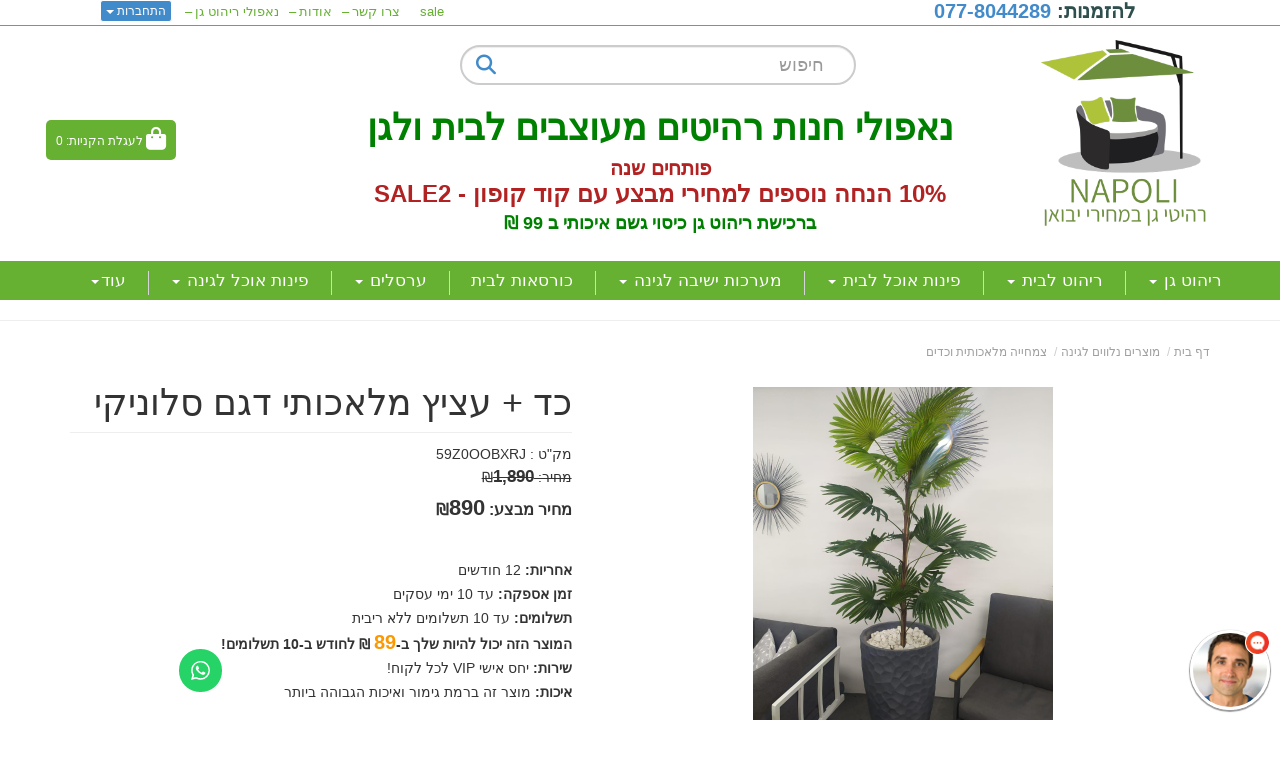

--- FILE ---
content_type: text/html; charset=utf-8
request_url: https://www.napolidesign.co.il/p/%D7%9B%D7%93-%D7%A2%D7%A6%D7%99%D7%A5-%D7%9E%D7%9C%D7%90%D7%9B%D7%95%D7%AA%D7%99-%D7%93%D7%92%D7%9D-%D7%A1%D7%9C%D7%95%D7%A0%D7%99%D7%A7%D7%99
body_size: 42706
content:


<!DOCTYPE html>
<html prefix="og: http://ogp.me/ns# fb: http://www.facebook.com/2008/fbml" lang="he" dir="rtl" >
<head>   
    <title>
        
    
    כד + עציץ מלאכותי דגם סלוניקי

    </title>
    <meta http-equiv="X-UA-Compatible" content="IE=edge" />
    <meta charset="utf-8" />
    <meta name="viewport" content="width=device-width">

    
    

   


    

<meta name="keywords" content="כדים לגינהעציץ מלאכותיעציצים למרפסתעציצים ללוביעציצים לגני אירועיםעציצים לגינהעציצים לבתי מלוןכד מלאכותיצמחיה מלאכותיתכד פלסטיקעציץ פלסטיקדקל פלסטיקעציץ דקלעציץ גדול למרפסתצמחיה מלאכותיתכדים מלאכותיםמשתלהמשתלות במרכז" />

<meta name="theme-color" content="rgb(102, 176, 50)">
<meta name="msapplication-navbutton-color" content="rgb(102, 176, 50)">
<meta name="apple-mobile-web-app-status-bar-style" content="rgb(102, 176, 50)">



<meta name="description" content="כד + עציץ מלאכותי דגם סלוניקי כד + עציץ מלאכותי דגם סלוניקי" />
<meta property="og:description" content="כד + עציץ מלאכותי דגם סלוניקי כד + עציץ מלאכותי דגם סלוניקי" />
<meta property="og:title" content="כד + עציץ מלאכותי דגם סלוניקי " />
<meta property="og:image" content="https://cdna.wobily.com/images/6df1f7ae-854c-49fa-a75b-528fb8d1bd68_500.jpg?v=2" />
<meta property="og:url" content="https://www.napolidesign.co.il/p/%d7%9b%d7%93-%d7%a2%d7%a6%d7%99%d7%a5-%d7%9e%d7%9c%d7%90%d7%9b%d7%95%d7%aa%d7%99-%d7%93%d7%92%d7%9d-%d7%a1%d7%9c%d7%95%d7%a0%d7%99%d7%a7%d7%99" />

<meta property="product:availability" content='in stock'>
<meta property="product:price:amount" content="890">
<meta property="product:price:currency" content="ILS">
<meta property="product:retailer_item_id" content="338224">


    
    <link rel="shortcut icon" type="image/png" href="https://cdna.wobily.com/media-gallery/dc5eTLcFkm4%3d/logo-NAPOLI.png" />
    
    <!-- need to be here statics-->
    <script>
        var mediaUrl = 'https://cdnw.wobily.com/prod/';
        var store_id = '7619';
        var storeid = '7619';
        var storeUrl = 'https://www.napolidesign.co.il';
        function docReady(fn) {
            // see if DOM is already available
            if (document.readyState === "complete" || document.readyState === "interactive") {
                // call on next available tick
                setTimeout(fn, 1);
            } else {
                document.addEventListener("DOMContentLoaded", fn);
            }
        }
        var global_lang = "Hebrew";
    </script>
    <script>var SignedRequest = '';
var PageId=0;
var storeid=7619;
var isLiked=false;
var isAdmin=false;
var isPreview=false;
var fbid=0;
var storeContext='website';
var isMobile=false;
if(typeof(isFinishedInjection) != 'undefined') { isFinishedInjection(); }</script>
    <link  rel="preload" href="/content/first.css" as="style" onload="this.onload=null;this.rel='stylesheet'"><noscript><link rel="stylesheet" href="/content/first.css"></noscript>
    
        <link rel="preconnect" href="www.napolidesign.co.il" crossorigin>
        <link rel="preconnect" href="https://cdnw.wobily.com/prod/" crossorigin>
        <link rel="preconnect" href="https://cdna.wobily.com/" crossorigin>
        <link rel="preconnect" href="www.google-analytics.com" crossorigin>
        <link rel="preconnect" href="www.facebook.com" crossorigin>
        <link rel="preconnect" href="maxcdn.bootstrapcdn.com" crossorigin>
        <link rel="preconnect" href="maps.googleapis.com" crossorigin>
        <link rel="preconnect" href="fonts.gstatic.com" crossorigin>
        <link rel="preconnect" href="fonts.googleapis.com" crossorigin>
        <link rel="preconnect" href="connect.facebook.net" crossorigin>
        <link rel="preconnect" href="cdnjs.cloudflare.com" crossorigin>

        
    
        
<style type="text/css">
    body {
        font-family: open sans hebrew;
    }
</style>
<link  rel="preload" href="https://cdnw.wobily.com/prod/content/fonts/opensanshebrew/font.css" as="style" onload="this.onload=null;this.rel='stylesheet'"><noscript><link rel="stylesheet" href="https://cdnw.wobily.com/prod/content/fonts/opensanshebrew/font.css"></noscript>
    <link  rel="preload" href="https://cdnw.wobily.com/prod/content/StoresMinified.css?v=1.0.9515.50112320250929" as="style" onload="this.onload=null;this.rel='stylesheet'"><noscript><link rel="stylesheet" href="https://cdnw.wobily.com/prod/content/StoresMinified.css?v=1.0.9515.50112320250929"></noscript>

<!-- site css -->

<link id='bootstraptheme'  rel="preload" href="https://cdnw.wobily.com/site-user-internal-files/PROD/7619/custom_css_compiled.css?v=b4344098-4fcb-4e86-95d3-7ceeaa533f68" as="style" onload="this.onload=null;this.rel='stylesheet'"><noscript><link rel="stylesheet" href="https://cdnw.wobily.com/site-user-internal-files/PROD/7619/custom_css_compiled.css?v=b4344098-4fcb-4e86-95d3-7ceeaa533f68"></noscript>
<!-- end -->

<link href="https://cdnw.wobily.com/prod/content/MediaMinified.css?v=1.0.9515.5011232025092912" rel="stylesheet" type="text/css" />
<link href="https://cdnw.wobily.com/prod/content/BuilderMinified.css?v=1.0.9515.5011232025092912" rel="stylesheet" type="text/css" />
<link  rel="preload" href="https://cdnw.wobily.com/prod/content/bootstrap-rtl.min.css?v=1.0.9515.50112320250929" as="style" onload="this.onload=null;this.rel='stylesheet'"><noscript><link rel="stylesheet" href="https://cdnw.wobily.com/prod/content/bootstrap-rtl.min.css?v=1.0.9515.50112320250929"></noscript>
<link  rel="preload" href="https://cdnw.wobily.com/prod/content/site.rtl.css?v=1.0.9515.50112320250929" as="style" onload="this.onload=null;this.rel='stylesheet'"><noscript><link rel="stylesheet" href="https://cdnw.wobily.com/prod/content/site.rtl.css?v=1.0.9515.50112320250929"></noscript>

<link href="https://cdnw.wobily.com/websites/PROD/1024/Style.css?v=183ed665-23b4-439f-a0ee-f23314ac85e411" rel="stylesheet" type="text/css" />
<!--Template name:Fruits-->
<!--Template id:1024-->
<link  rel="preload" href="https://cdnw.wobily.com/websites/PROD/1024/cc-rtl.css?v=7ae7ad63-f893-4802-938c-8ad3e6ba1782" as="style" onload="this.onload=null;this.rel='stylesheet'"><noscript><link rel="stylesheet" href="https://cdnw.wobily.com/websites/PROD/1024/cc-rtl.css?v=7ae7ad63-f893-4802-938c-8ad3e6ba1782"></noscript>

   
    <meta id="cc-builder-appended-less" name="cc-builder-appended-less" content="" />

    

<!-- Facebook Pixel Code -->
<script>    
    //GlobalEventsSettings.HasFacebookPixel = true;// Valoreti param
    window.HasFacebookPixel = true;// Valoreti param
    if (typeof GlobalEventsSettings !== "undefined")
    {
        GlobalEventsSettings.HasFacebookPixel = window.HasFacebookPixel;
    }
    !function (f, b, e, v, n, t, s) {
        if (f.fbq) return; n = f.fbq = function () {
            n.callMethod ?
            n.callMethod.apply(n, arguments) : n.queue.push(arguments)
        }; if (!f._fbq) f._fbq = n;
        n.push = n; n.loaded = !0; n.version = '2.0'; n.queue = []; t = b.createElement(e); t.async = !0;
        t.src = v; s = b.getElementsByTagName(e)[0]; s.parentNode.insertBefore(t, s)
    }(window,
    document, 'script', '//connect.facebook.net/en_US/fbevents.js');

    fbq('init', '708091880070482');
    fbq('track', "PageView");</script>
<noscript>
    <img height="1" width="1" style="display: none"
        src="https://www.facebook.com/tr?id=708091880070482
&ev=PageView&noscript=1" />
</noscript>
<!-- End Facebook Pixel Code -->


<!-- TikTok Pixel Code -->

<!-- Head Tag Code start -->

<!-- Google tag (gtag.js) -->
<script async src="https://www.googletagmanager.com/gtag/js?id=G-M59LX99QQW"></script>
<script>
  window.dataLayer = window.dataLayer || [];
  function gtag(){dataLayer.push(arguments);}
  gtag('js', new Date());

  gtag('config', 'G-M59LX99QQW');
</script>

<meta name="google-site-verification" content="d3x1KGvc2mCk-bPiRIaxhQXhko9V8YMUGsfkESK5VfU" />

<meta name="google-site-verification" content="bfAahOOU6tyOl58mCM1KdRvVRF8drpACsxd8xtUiiRI" />

<meta name="facebook-domain-verification" content="966ehvketcg3ma0ug0f2og7zpcdrfi" />







 <script id='pixel-script-poptin' src='https://cdn.popt.in/pixel.js?id=89c909a61b262' async='true'></script> 
 


<!-- Google Tag Manager -->
<script>(function(w,d,s,l,i){w[l]=w[l]||[];w[l].push({'gtm.start':
new Date().getTime(),event:'gtm.js'});var f=d.getElementsByTagName(s)[0],
j=d.createElement(s),dl=l!='dataLayer'?'&l='+l:'';j.async=true;j.src=
'https://www.googletagmanager.com/gtm.js?id='+i+dl;f.parentNode.insertBefore(j,f);
})(window,document,'script','dataLayer','GTM-T86L99F');</script>
<!-- End Google Tag Manager -->
 



<!-- Head Tag Code end -->

<!-- Spec head Tag Code start -->

<!-- Spec head Tag Code end -->


<!-- Spec head Tag Canoniacl start -->

    <link rel="canonical" href="https://www.napolidesign.co.il/p/%D7%9B%D7%93-%D7%A2%D7%A6%D7%99%D7%A5-%D7%9E%D7%9C%D7%90%D7%9B%D7%95%D7%AA%D7%99-%D7%93%D7%92%D7%9D-%D7%A1%D7%9C%D7%95%D7%A0%D7%99%D7%A7%D7%99" />

<!-- Spec head Tag Canoniacl end -->


    
    <script>
        var ccisEditMode = false;
    </script>
    
    
  
    

   
    







    

   

    

    
</head>
<body class="tab index cc-desktop-version" data-isDesignMode='0'>
    <a class="skip-to-content-link" href="#main-container">דלג לתוכן הראשי</a>
    <div id='fb-root'>
    </div>
    
    

   
</script>

<!-- GA4 Google tag (gtag.js) -->
<script async src="https://www.googletagmanager.com/gtag/js?id="></script>
<script>
    
        window.IsGA4 = true;
        window.dataLayer = window.dataLayer || [];
        function gtag() { dataLayer.push(arguments); }
        gtag('js', new Date());

function ConfigGa4() {
    
        //Wobily GA 4
        
    }
    
    setTimeout(ConfigGa4, 0);
</script>


    <!-- After Start Body Tag Code start -->
    <!-- Google Tag Manager (noscript) -->
<noscript><iframe src="https://www.googletagmanager.com/ns.html?id=GTM-T86L99F"
height="0" width="0" style="display:none;visibility:hidden"></iframe></noscript>
<!-- End Google Tag Manager (noscript) -->






    
<!-- After Start Body Tag Code end -->
    
    <div class="cc cc-page-main-container  cc-page-id-338224 cc-page-type-product " data-pageid="338224" data-pagetype="product" data-storetype="DEFAULT" data-ishome="false" >
       
        
        <script>
            (function (d, s, id) {
                var js, fjs = d.getElementsByTagName(s)[0];
                if (d.getElementById(id)) return;
                js = d.createElement(s); js.id = id;
                js.src = "//connect.facebook.net/he_IL/sdk.js#xfbml=1&version=v2.0";
                fjs.parentNode.insertBefore(js, fjs);
            }(document, 'script', 'facebook-jssdk'));
        </script>
         
        <script type="text/javascript" src="https://cdnw.wobily.com/prod/scripts/Stores/jquery.min.js"></script>
        <div>
                
    
    <span class="desktop-wrap">
        
<!--IsAuthenticated: False -->
<div class="hidden-xs sticky-sidebar">
    <div class="dropdown left ddl-connect">
        <button class="btn btn-primary dropdown-toggle btn-xs" aria-label="התחברות לחשבון שלך" type="button" tabindex="0" id="ddl-registered" data-toggle="dropdown" aria-haspopup="true" aria-expanded="true">
            התחברות
            <span class="caret"></span>
        </button>
        <ul id="ddl-registered-menu" class="dropdown-menu" aria-labelledby="ddl-registered">
            
            <li><a href="https://www.napolidesign.co.il/Login">כניסה</a></li>
            <li><a href="https://www.napolidesign.co.il/SignUp">הרשמה</a></li>
            
        </ul>
    </div>
    
<style>
    
    .sticky-sidebar {    
    
        top: 0px;
        bottom: unset;
    
        left: 100px;    
        right: unset;
    
                                                             
               
        
    
}
    
</style>
<style>
     
</style>
</div>

    </span>
    
    <div class="cc-all-page-container cc-has-top-menu ">
        <div class="cc-all-page-inner-container">
   
    <!--cc$|start|{Partial:WebsiteHeaderPartial}|$-->
<div class="cc-header-wrapper">
    <div class="top-header-container page-header">
   <div class="page-header-responsive-padding">
      <div>
         <div class="container">
            <div class="row cc-flex">
               <div class="col-xs-12 col-sm-12 col-md-4 col-lg-3 logo-wrap"> 
                  <!--cc$|start|{Partial:logoBig}|$-->


<a href="https://www.napolidesign.co.il" data-ccajax='true' class="cc-builder-head-logo-link cc-builder-syswidget" data-editaction="Builder.Tools.siteproperties.invoke('dlg_siteproperties')">
    <div class="cc-builder-head-logo h1" style="padding: 0; margin: 0;">
        <img src="https://cdna.wobily.com/media-gallery/dc5eTLcFkm4%3d/logo-NAPOLI.png" class='comp-logo img-responsive' alt="נאפולי רהיטים" title="נאפולי רהיטים" style="max-height: 200px;" /></div>
</a>

<!--cc$|end|{Partial:logoBig}|$-->					
               </div>
               <div class="col-xs-12 col-sm-12 col-md-4 col-lg-6 search-wrap">
                  <div class="input-group no-z-index cc-search-group">
                     <input type="text" class="form-control entry_form input-md" placeholder="חיפוש">
                     <span class="input-group-btn">
                     <button class="btn btn-default btn-md"><span class="fa fa-search text text-primary"></span></button>
                     </span>
                  </div>
				  <br/>
                  <div id='cc-builder-dynamic-header-main-container78' class='cc-partial-content cc-partial-editable cc-layout-first-row cc-layout-row'>                
                  <div style="background-color:rgba(0, 0, 0, 0);background-size:cover;background-attachment:scroll;" class="cc-layout-row row cc-builder-dropped   cc-dominit" data-perms="{&quot;isWidgetsAdd&quot;:true,&quot;isWidgetsDelete&quot;:false,&quot;isWidgetsClone&quot;:true,&quot;isWidgetsMove&quot;:true}" data-isfromdb="false" data-nested="true" data-widget="onecolumn" data-action="none" data-issavecontent="true" data-settings="" data-ccwowtype="" id="0047e65d-a1e2-9a7c-75d1-004eb5ed3b11">
                     <div class="col-xs-12 col-sm-12 col-md-12 col-lg-12" bis_skin_checked="1">
                        <div style="null" class="cc-builder-block cc-builder-dropped" data-perms="{&quot;isWidgetsEdit&quot;:true,&quot;isWidgetsAdd&quot;:true,&quot;isWidgetsDelete&quot;:false,&quot;isWidgetsClone&quot;:true,&quot;isWidgetsMove&quot;:true}" data-isfromdb="true" data-nested="false" data-widget="text" data-action="editor" data-issavecontent="true" data-settings="%7B%7D" data-ccwowtype="" id="45b13146-5e06-1822-c47a-450f487f1911" ckeditor-instance-name="editor1"><div class="cc-builder-block-content cc-direction cke_contents_rtl" spellcheck="false" style="position: relative;" role="textbox" aria-label="false" aria-describedby="cke_66"><p><span style="font-size:36px;"><br>
<strong style="color: rgb(0, 128, 0);">נאפולי חנות רהיטים מעוצבים לבית ולגן</strong></span><span style="font-size:24px;"></span></p>

<p><span style="font-family:arial,helvetica,sans-serif;"><font color="#b22222"><span style="font-size: 20px;"><b>פותחים שנה</b></span></font><br>
<span style="font-size:24px;"><span style="color:#B22222;"><strong style=""><span tabindex="0"><span tabindex="0">10% הנחה נוספים למחירי מבצע עם</span></span></strong><strong><span tabindex="0"><span tabindex="0">&nbsp;</span></span><span tabindex="0"><span tabindex="0">קוד קופון - SALE2</span></span></strong></span></span></span><br>
<span style="font-size:18px;"><span style="font-family:arial,helvetica,sans-serif;"><span style="color:#008000;"><strong><span tabindex="0">ברכישת ריהוט גן כיסוי גשם איכותי ב 99 ₪</span></strong></span></span></span><span style="font-size:26px;"><span style="color:#000000;"><span style="font-family:tahoma,geneva,sans-serif;" tabindex="0"></span></span></span></p>
</div></div>
                     </div>
                  </div>
                  </div>
               </div>
               <div class="col-xs-12 col-sm-12 col-md-4 col-lg-3 cart-wrap">
                  <div class="cc-checkout-group right">
                     <button aria-label="לעגלת הקניות" class="btn btn-default btn-md text text-primary" onclick="checkout()" accesskey="c">
                     <span class="cart_li">
                     <span class="text text-primary">
                     <span class="fa fa-shopping-bag fa-lg"></span>  
                     <span class="cc-ToShoppingCart">לעגלת הקניות:</span>                                      
                     </span>
                     <span>
                     <span id="totalp">0</span>                                        
                     <span class="cc-Items">פריטים</span>                                      
                     </span>
                     </span>
                     </button>
                  </div>
               </div>
            </div>
         </div>
      </div>
      <div>
         <div>
            <!--cc$|start|{Partial:WebSiteMainMenu,Position:"Center"}|$-->

<!--  navbar for cc-main-menu h -->
<nav class="navbar navbar-inverse cc-main-menu hidden-xs cc-main-nav-header cc-nav-center">
    <div class="container">
        <div class="row">
            <div class="">
                <div class="navbar-header">
                    <button type="button" class="navbar-toggle collapsed" data-toggle="collapse" data-target="#navbar" aria-expanded="false" aria-controls="navbar">
                        <span class="sr-only">Toggle navigation</span>
                        <span class="icon-bar"></span>
                        <span class="icon-bar"></span>
                        <span class="icon-bar"></span>
                    </button>
                </div>
                <div id="navbar" class="navbar-collapse collapse">
                    

<!-- START Site Menu MainMenu -->
<ul class='nav navbar-nav cc-MainMenu cc-navigation sm sm-rtl cc-navigation-rtl'  data-type='MainMenu' data-typeid='1' data-prefixelementid='ul' data-classname='nav navbar-nav' role='menu'> <li class="navigation-item-app   jstree-contextmenu-disabled  cc-item-childrens" data-url="https://www.napolidesign.co.il/c/%D7%A8%D7%99%D7%94%D7%95%D7%98-%D7%92%D7%9F" data-id="47633"  data-jstree='{"type":"category", "icon":"fa fa-shopping-cart"}'><a role='menuitem' data-oid='47633' data-type='Category'  class=' dropdown-toggle'  data-toggle='dropdown'  href="https://www.napolidesign.co.il/c/%D7%A8%D7%99%D7%94%D7%95%D7%98-%D7%92%D7%9F" onclick='' data-ccajax='true'>ריהוט גן <span class="caret"></span> </a><ul class='sub-nav dropdown-menu'> <li class="navigation-item-app   jstree-contextmenu-disabled  " data-url="https://www.napolidesign.co.il/c/%D7%A8%D7%99%D7%94%D7%95%D7%98-%D7%92%D7%9F-%D7%99%D7%95%D7%A7%D7%A8%D7%AA%D7%99" data-id="52120"  data-jstree='{"type":"sub_category", "icon":"fa fa-shopping-cart"}'><a role='menuitem' data-oid='52120' data-type='Sub_Category'  class=' '   href="https://www.napolidesign.co.il/c/%D7%A8%D7%99%D7%94%D7%95%D7%98-%D7%92%D7%9F-%D7%99%D7%95%D7%A7%D7%A8%D7%AA%D7%99" onclick='' data-ccajax='true'>ריהוט גן יוקרתי  </a></li> <li class="navigation-item-app   jstree-contextmenu-disabled  " data-url="https://www.napolidesign.co.il/c/%D7%A8%D7%99%D7%94%D7%95%D7%98-%D7%92%D7%9F-%D7%91%D7%9E%D7%91%D7%A6%D7%A2" data-id="52076"  data-jstree='{"type":"sub_category", "icon":"fa fa-shopping-cart"}'><a role='menuitem' data-oid='52076' data-type='Sub_Category'  class=' '   href="https://www.napolidesign.co.il/c/%D7%A8%D7%99%D7%94%D7%95%D7%98-%D7%92%D7%9F-%D7%91%D7%9E%D7%91%D7%A6%D7%A2" onclick='' data-ccajax='true'>ריהוט גן במבצע  </a></li> <li class="navigation-item-app   jstree-contextmenu-disabled  " data-url="https://www.napolidesign.co.il/c/%D7%A8%D7%99%D7%94%D7%95%D7%98-%D7%92%D7%9F-%D7%9E%D7%A2%D7%A5" data-id="52063"  data-jstree='{"type":"sub_category", "icon":"fa fa-shopping-cart"}'><a role='menuitem' data-oid='52063' data-type='Sub_Category'  class=' '   href="https://www.napolidesign.co.il/c/%D7%A8%D7%99%D7%94%D7%95%D7%98-%D7%92%D7%9F-%D7%9E%D7%A2%D7%A5" onclick='' data-ccajax='true'>ריהוט גן מעץ  </a></li> <li class="navigation-item-app   jstree-contextmenu-disabled  " data-url="https://www.napolidesign.co.il/c/%D7%A8%D7%99%D7%94%D7%95%D7%98-%D7%92%D7%9F-%D7%A8%D7%90%D7%98%D7%9F" data-id="52062"  data-jstree='{"type":"sub_category", "icon":"fa fa-shopping-cart"}'><a role='menuitem' data-oid='52062' data-type='Sub_Category'  class=' '   href="https://www.napolidesign.co.il/c/%D7%A8%D7%99%D7%94%D7%95%D7%98-%D7%92%D7%9F-%D7%A8%D7%90%D7%98%D7%9F" onclick='' data-ccajax='true'>ריהוט גן ראטן  </a></li> <li class="navigation-item-app   jstree-contextmenu-disabled  " data-url="https://www.napolidesign.co.il/c/%D7%A8%D7%99%D7%94%D7%95%D7%98-%D7%92%D7%9F-%D7%90%D7%9C%D7%95%D7%9E%D7%99%D7%A0%D7%99%D7%95%D7%9D" data-id="52060"  data-jstree='{"type":"sub_category", "icon":"fa fa-shopping-cart"}'><a role='menuitem' data-oid='52060' data-type='Sub_Category'  class=' '   href="https://www.napolidesign.co.il/c/%D7%A8%D7%99%D7%94%D7%95%D7%98-%D7%92%D7%9F-%D7%90%D7%9C%D7%95%D7%9E%D7%99%D7%A0%D7%99%D7%95%D7%9D" onclick='' data-ccajax='true'>ריהוט גן אלומיניום  </a></li> <li class="navigation-item-app   jstree-contextmenu-disabled  " data-url="https://www.napolidesign.co.il/c/%D7%A8%D7%99%D7%94%D7%95%D7%98-%D7%92%D7%9F-%D7%91%D7%9E%D7%91%D7%95%D7%A7" data-id="52118"  data-jstree='{"type":"sub_category", "icon":"fa fa-shopping-cart"}'><a role='menuitem' data-oid='52118' data-type='Sub_Category'  class=' '   href="https://www.napolidesign.co.il/c/%D7%A8%D7%99%D7%94%D7%95%D7%98-%D7%92%D7%9F-%D7%91%D7%9E%D7%91%D7%95%D7%A7" onclick='' data-ccajax='true'>ריהוט גן במבוק  </a></li></ul></li> <li class="navigation-item-app   jstree-contextmenu-disabled  cc-item-childrens" data-url="https://www.napolidesign.co.il/c/%D7%A8%D7%99%D7%94%D7%95%D7%98-%D7%9C%D7%91%D7%99%D7%AA" data-id="47658"  data-jstree='{"type":"category", "icon":"fa fa-shopping-cart"}'><a role='menuitem' data-oid='47658' data-type='Category'  class=' dropdown-toggle'  data-toggle='dropdown'  href="https://www.napolidesign.co.il/c/%D7%A8%D7%99%D7%94%D7%95%D7%98-%D7%9C%D7%91%D7%99%D7%AA" onclick='' data-ccajax='true'>ריהוט לבית <span class="caret"></span> </a><ul class='sub-nav dropdown-menu'> <li class="navigation-item-app   jstree-contextmenu-disabled  " data-url="https://www.napolidesign.co.il/c/%D7%9E%D7%99%D7%98%D7%95%D7%AA-%D7%9C%D7%97%D7%93%D7%A8-%D7%A9%D7%99%D7%A0%D7%94" data-id="66712"  data-jstree='{"type":"sub_category", "icon":"fa fa-shopping-cart"}'><a role='menuitem' data-oid='66712' data-type='Sub_Category'  class=' '   href="https://www.napolidesign.co.il/c/%D7%9E%D7%99%D7%98%D7%95%D7%AA-%D7%9C%D7%97%D7%93%D7%A8-%D7%A9%D7%99%D7%A0%D7%94" onclick='' data-ccajax='true'>מיטות זוגיות לחדר שינה  </a></li> <li class="navigation-item-app   jstree-contextmenu-disabled  " data-url="https://www.napolidesign.co.il/c/%D7%A9%D7%95%D7%9C%D7%97%D7%A0%D7%95%D7%AA-%D7%91%D7%A8" data-id="66667"  data-jstree='{"type":"sub_category", "icon":"fa fa-shopping-cart"}'><a role='menuitem' data-oid='66667' data-type='Sub_Category'  class=' '   href="https://www.napolidesign.co.il/c/%D7%A9%D7%95%D7%9C%D7%97%D7%A0%D7%95%D7%AA-%D7%91%D7%A8" onclick='' data-ccajax='true'>שולחנות בר  </a></li> <li class="navigation-item-app   jstree-contextmenu-disabled  " data-url="https://www.napolidesign.co.il/c/%D7%9B%D7%95%D7%A8%D7%A1%D7%90%D7%95%D7%AA-%D7%A0%D7%A4%D7%AA%D7%97%D7%95%D7%AA-%D7%9C%D7%9E%D7%99%D7%98%D7%94" data-id="66663"  data-jstree='{"type":"sub_category", "icon":"fa fa-shopping-cart"}'><a role='menuitem' data-oid='66663' data-type='Sub_Category'  class=' '   href="https://www.napolidesign.co.il/c/%D7%9B%D7%95%D7%A8%D7%A1%D7%90%D7%95%D7%AA-%D7%A0%D7%A4%D7%AA%D7%97%D7%95%D7%AA-%D7%9C%D7%9E%D7%99%D7%98%D7%94" onclick='' data-ccajax='true'>כורסאות נפתחות למיטה  </a></li> <li class="navigation-item-app   jstree-contextmenu-disabled  " data-url="https://www.napolidesign.co.il/c/%D7%9B%D7%A1%D7%90%D7%95%D7%AA-%D7%91%D7%A8" data-id="47809"  data-jstree='{"type":"sub_category", "icon":"fa fa-shopping-cart"}'><a role='menuitem' data-oid='47809' data-type='Sub_Category'  class=' '   href="https://www.napolidesign.co.il/c/%D7%9B%D7%A1%D7%90%D7%95%D7%AA-%D7%91%D7%A8" onclick='' data-ccajax='true'>כסאות בר  </a></li> <li class="navigation-item-app   jstree-contextmenu-disabled  " data-url="https://www.napolidesign.co.il/c/%D7%A9%D7%95%D7%9C%D7%97%D7%A0%D7%95%D7%AA-%D7%9C%D7%A1%D7%9C%D7%95%D7%9F" data-id="52309"  data-jstree='{"type":"sub_category", "icon":"fa fa-shopping-cart"}'><a role='menuitem' data-oid='52309' data-type='Sub_Category'  class=' '   href="https://www.napolidesign.co.il/c/%D7%A9%D7%95%D7%9C%D7%97%D7%A0%D7%95%D7%AA-%D7%9C%D7%A1%D7%9C%D7%95%D7%9F" onclick='' data-ccajax='true'>שולחנות סלון  </a></li> <li class="navigation-item-app   jstree-contextmenu-disabled  " data-url="https://www.napolidesign.co.il/c/%D7%A1%D7%A4%D7%95%D7%AA-%D7%9E%D7%A2%D7%95%D7%A6%D7%91%D7%95%D7%AA" data-id="50153"  data-jstree='{"type":"sub_category", "icon":"fa fa-shopping-cart"}'><a role='menuitem' data-oid='50153' data-type='Sub_Category'  class=' '   href="https://www.napolidesign.co.il/c/%D7%A1%D7%A4%D7%95%D7%AA-%D7%9E%D7%A2%D7%95%D7%A6%D7%91%D7%95%D7%AA" onclick='' data-ccajax='true'>ספות תלת מושביות  </a></li> <li class="navigation-item-app   jstree-contextmenu-disabled  " data-url="https://www.napolidesign.co.il/c/%D7%9B%D7%95%D7%A8%D7%A1%D7%90%D7%95%D7%AA-%D7%98%D7%9C%D7%95%D7%95%D7%99%D7%96%D7%99%D7%94" data-id="65579"  data-jstree='{"type":"sub_category", "icon":"fa fa-shopping-cart"}'><a role='menuitem' data-oid='65579' data-type='Sub_Category'  class=' '   href="https://www.napolidesign.co.il/c/%D7%9B%D7%95%D7%A8%D7%A1%D7%90%D7%95%D7%AA-%D7%98%D7%9C%D7%95%D7%95%D7%99%D7%96%D7%99%D7%94" onclick='' data-ccajax='true'>כורסאות טלוויזיה  </a></li> <li class="navigation-item-app   jstree-contextmenu-disabled  " data-url="https://www.napolidesign.co.il/c/%D7%A9%D7%95%D7%9C%D7%97%D7%A0%D7%95%D7%AA-%D7%A0%D7%A9%D7%9B%D7%9F" data-id="63651"  data-jstree='{"type":"sub_category", "icon":"fa fa-shopping-cart"}'><a role='menuitem' data-oid='63651' data-type='Sub_Category'  class=' '   href="https://www.napolidesign.co.il/c/%D7%A9%D7%95%D7%9C%D7%97%D7%A0%D7%95%D7%AA-%D7%A0%D7%A9%D7%9B%D7%9F" onclick='' data-ccajax='true'>שולחנות נשכן  </a></li> <li class="navigation-item-app   jstree-contextmenu-disabled  " data-url="https://www.napolidesign.co.il/c/%D7%A1%D7%A4%D7%95%D7%AA-%D7%AA%D7%9C%D7%AA-%D7%9E%D7%95%D7%A9%D7%91%D7%99%D7%95%D7%AA" data-id="56005"  data-jstree='{"type":"sub_category", "icon":"fa fa-shopping-cart"}'><a role='menuitem' data-oid='56005' data-type='Sub_Category'  class=' '   href="https://www.napolidesign.co.il/c/%D7%A1%D7%A4%D7%95%D7%AA-%D7%AA%D7%9C%D7%AA-%D7%9E%D7%95%D7%A9%D7%91%D7%99%D7%95%D7%AA" onclick='' data-ccajax='true'>ספות נפתחות למיטה  </a></li> <li class="navigation-item-app   jstree-contextmenu-disabled  " data-url="https://www.napolidesign.co.il/c/%D7%9B%D7%A1%D7%90%D7%95%D7%AA" data-id="50786"  data-jstree='{"type":"sub_category", "icon":"fa fa-shopping-cart"}'><a role='menuitem' data-oid='50786' data-type='Sub_Category'  class=' '   href="https://www.napolidesign.co.il/c/%D7%9B%D7%A1%D7%90%D7%95%D7%AA" onclick='' data-ccajax='true'>כסאות לפינות אוכל  </a></li> <li class="navigation-item-app   jstree-contextmenu-disabled  " data-url="https://www.napolidesign.co.il/c/%D7%A1%D7%98-%D7%9E%D7%96%D7%A0%D7%95%D7%9F-%D7%95%D7%A9%D7%95%D7%9C%D7%97%D7%A0%D7%95%D7%AA-%D7%A1%D7%9C%D7%95%D7%9F" data-id="54080"  data-jstree='{"type":"sub_category", "icon":"fa fa-shopping-cart"}'><a role='menuitem' data-oid='54080' data-type='Sub_Category'  class=' '   href="https://www.napolidesign.co.il/c/%D7%A1%D7%98-%D7%9E%D7%96%D7%A0%D7%95%D7%9F-%D7%95%D7%A9%D7%95%D7%9C%D7%97%D7%A0%D7%95%D7%AA-%D7%A1%D7%9C%D7%95%D7%9F" onclick='' data-ccajax='true'>סט מזנון ושולחנות סלון  </a></li> <li class="navigation-item-app   jstree-contextmenu-disabled  " data-url="https://www.napolidesign.co.il/c/%D7%A7%D7%95%D7%A0%D7%A1%D7%95%D7%9C%D7%95%D7%AA-%D7%9E%D7%A2%D7%95%D7%A6%D7%91%D7%95%D7%AA-%D7%9C%D7%91%D7%99%D7%AA" data-id="54551"  data-jstree='{"type":"sub_category", "icon":"fa fa-shopping-cart"}'><a role='menuitem' data-oid='54551' data-type='Sub_Category'  class=' '   href="https://www.napolidesign.co.il/c/%D7%A7%D7%95%D7%A0%D7%A1%D7%95%D7%9C%D7%95%D7%AA-%D7%9E%D7%A2%D7%95%D7%A6%D7%91%D7%95%D7%AA-%D7%9C%D7%91%D7%99%D7%AA" onclick='' data-ccajax='true'>קונסולות מעוצבות לבית  </a></li></ul></li> <li class="navigation-item-app   jstree-contextmenu-disabled  cc-item-childrens" data-url="https://www.napolidesign.co.il/c/%D7%A4%D7%99%D7%A0%D7%95%D7%AA-%D7%90%D7%95%D7%9B%D7%9C" data-id="51606"  data-jstree='{"type":"category", "icon":"fa fa-shopping-cart"}'><a role='menuitem' data-oid='51606' data-type='Category'  class=' dropdown-toggle'  data-toggle='dropdown'  href="https://www.napolidesign.co.il/c/%D7%A4%D7%99%D7%A0%D7%95%D7%AA-%D7%90%D7%95%D7%9B%D7%9C" onclick='' data-ccajax='true'>פינות אוכל לבית <span class="caret"></span> </a><ul class='sub-nav dropdown-menu'> <li class="navigation-item-app   jstree-contextmenu-disabled  " data-url="https://www.napolidesign.co.il/c/%D7%A4%D7%99%D7%A0%D7%95%D7%AA-%D7%90%D7%95%D7%9B%D7%9C-%D7%A0%D7%A4%D7%AA%D7%97%D7%95%D7%AA" data-id="66297"  data-jstree='{"type":"sub_category", "icon":"fa fa-shopping-cart"}'><a role='menuitem' data-oid='66297' data-type='Sub_Category'  class=' '   href="https://www.napolidesign.co.il/c/%D7%A4%D7%99%D7%A0%D7%95%D7%AA-%D7%90%D7%95%D7%9B%D7%9C-%D7%A0%D7%A4%D7%AA%D7%97%D7%95%D7%AA" onclick='' data-ccajax='true'>פינות אוכל נפתחות  </a></li> <li class="navigation-item-app   jstree-contextmenu-disabled  " data-url="https://www.napolidesign.co.il/c/%D7%A4%D7%99%D7%A0%D7%95%D7%AA-%D7%90%D7%95%D7%9B%D7%9C-%D7%9E%D7%96%D7%9B%D7%95%D7%9B%D7%99%D7%AA" data-id="66130"  data-jstree='{"type":"sub_category", "icon":"fa fa-shopping-cart"}'><a role='menuitem' data-oid='66130' data-type='Sub_Category'  class=' '   href="https://www.napolidesign.co.il/c/%D7%A4%D7%99%D7%A0%D7%95%D7%AA-%D7%90%D7%95%D7%9B%D7%9C-%D7%9E%D7%96%D7%9B%D7%95%D7%9B%D7%99%D7%AA" onclick='' data-ccajax='true'>פינות אוכל מזכוכית  </a></li> <li class="navigation-item-app   jstree-contextmenu-disabled  " data-url="https://www.napolidesign.co.il/c/%D7%A4%D7%99%D7%A0%D7%AA-%D7%90%D7%95%D7%9B%D7%9C-%D7%9E%D7%9C%D7%91%D7%A0%D7%99%D7%AA" data-id="66129"  data-jstree='{"type":"sub_category", "icon":"fa fa-shopping-cart"}'><a role='menuitem' data-oid='66129' data-type='Sub_Category'  class=' '   href="https://www.napolidesign.co.il/c/%D7%A4%D7%99%D7%A0%D7%AA-%D7%90%D7%95%D7%9B%D7%9C-%D7%9E%D7%9C%D7%91%D7%A0%D7%99%D7%AA" onclick='' data-ccajax='true'>פינת אוכל מלבנית  </a></li> <li class="navigation-item-app   jstree-contextmenu-disabled  " data-url="https://www.napolidesign.co.il/c/%D7%A4%D7%99%D7%A0%D7%AA-%D7%90%D7%95%D7%9B%D7%9C-4-%D7%9B%D7%A1%D7%90%D7%95%D7%AA" data-id="66127"  data-jstree='{"type":"sub_category", "icon":"fa fa-shopping-cart"}'><a role='menuitem' data-oid='66127' data-type='Sub_Category'  class=' '   href="https://www.napolidesign.co.il/c/%D7%A4%D7%99%D7%A0%D7%AA-%D7%90%D7%95%D7%9B%D7%9C-4-%D7%9B%D7%A1%D7%90%D7%95%D7%AA" onclick='' data-ccajax='true'>פינת אוכל 4 כסאות  </a></li> <li class="navigation-item-app   jstree-contextmenu-disabled  " data-url="https://www.napolidesign.co.il/c/%D7%A4%D7%99%D7%A0%D7%95%D7%AA-%D7%90%D7%95%D7%9B%D7%9C-%D7%91%D7%9E%D7%91%D7%A6%D7%A2" data-id="66121"  data-jstree='{"type":"sub_category", "icon":"fa fa-shopping-cart"}'><a role='menuitem' data-oid='66121' data-type='Sub_Category'  class=' '   href="https://www.napolidesign.co.il/c/%D7%A4%D7%99%D7%A0%D7%95%D7%AA-%D7%90%D7%95%D7%9B%D7%9C-%D7%91%D7%9E%D7%91%D7%A6%D7%A2" onclick='' data-ccajax='true'>פינות אוכל במבצע  </a></li> <li class="navigation-item-app   jstree-contextmenu-disabled  " data-url="https://www.napolidesign.co.il/c/%D7%A4%D7%99%D7%A0%D7%AA-%D7%90%D7%95%D7%9B%D7%9C-%D7%A2%D7%92%D7%95%D7%9C%D7%94" data-id="66120"  data-jstree='{"type":"sub_category", "icon":"fa fa-shopping-cart"}'><a role='menuitem' data-oid='66120' data-type='Sub_Category'  class=' '   href="https://www.napolidesign.co.il/c/%D7%A4%D7%99%D7%A0%D7%AA-%D7%90%D7%95%D7%9B%D7%9C-%D7%A2%D7%92%D7%95%D7%9C%D7%94" onclick='' data-ccajax='true'>פינת אוכל עגולה  </a></li></ul></li> <li class="navigation-item-app   jstree-contextmenu-disabled  cc-item-childrens" data-url="https://www.napolidesign.co.il/c/%D7%9E%D7%A2%D7%A8%D7%9B%D7%95%D7%AA-%D7%99%D7%A9%D7%99%D7%91%D7%94" data-id="51992"  data-jstree='{"type":"category", "icon":"fa fa-shopping-cart"}'><a role='menuitem' data-oid='51992' data-type='Category'  class=' dropdown-toggle'  data-toggle='dropdown'  href="https://www.napolidesign.co.il/c/%D7%9E%D7%A2%D7%A8%D7%9B%D7%95%D7%AA-%D7%99%D7%A9%D7%99%D7%91%D7%94" onclick='' data-ccajax='true'>מערכות ישיבה לגינה <span class="caret"></span> </a><ul class='sub-nav dropdown-menu'> <li class="navigation-item-app   jstree-contextmenu-disabled  " data-url="https://www.napolidesign.co.il/c/%D7%9E%D7%A2%D7%A8%D7%9B%D7%95%D7%AA-%D7%99%D7%A9%D7%99%D7%91%D7%94-%D7%A4%D7%99%D7%A0%D7%AA%D7%99%D7%95%D7%AA" data-id="52550"  data-jstree='{"type":"sub_category", "icon":"fa fa-shopping-cart"}'><a role='menuitem' data-oid='52550' data-type='Sub_Category'  class=' '   href="https://www.napolidesign.co.il/c/%D7%9E%D7%A2%D7%A8%D7%9B%D7%95%D7%AA-%D7%99%D7%A9%D7%99%D7%91%D7%94-%D7%A4%D7%99%D7%A0%D7%AA%D7%99%D7%95%D7%AA" onclick='' data-ccajax='true'>מערכת ישיבה פינתית  </a></li> <li class="navigation-item-app   jstree-contextmenu-disabled  " data-url="https://www.napolidesign.co.il/c/%D7%9E%D7%A2%D7%A8%D7%9B%D7%95%D7%AA-%D7%99%D7%A9%D7%99%D7%91%D7%94-%D7%A8%D7%90%D7%98%D7%9F" data-id="52069"  data-jstree='{"type":"sub_category", "icon":"fa fa-shopping-cart"}'><a role='menuitem' data-oid='52069' data-type='Sub_Category'  class=' '   href="https://www.napolidesign.co.il/c/%D7%9E%D7%A2%D7%A8%D7%9B%D7%95%D7%AA-%D7%99%D7%A9%D7%99%D7%91%D7%94-%D7%A8%D7%90%D7%98%D7%9F" onclick='' data-ccajax='true'>מערכות ישיבה ראטן  </a></li> <li class="navigation-item-app   jstree-contextmenu-disabled  " data-url="https://www.napolidesign.co.il/c/%D7%9E%D7%A2%D7%A8%D7%9B%D7%95%D7%AA-%D7%99%D7%A9%D7%99%D7%91%D7%94-%D7%90%D7%9C%D7%95%D7%9E%D7%99%D7%A0%D7%99%D7%95%D7%9D" data-id="52068"  data-jstree='{"type":"sub_category", "icon":"fa fa-shopping-cart"}'><a role='menuitem' data-oid='52068' data-type='Sub_Category'  class=' '   href="https://www.napolidesign.co.il/c/%D7%9E%D7%A2%D7%A8%D7%9B%D7%95%D7%AA-%D7%99%D7%A9%D7%99%D7%91%D7%94-%D7%90%D7%9C%D7%95%D7%9E%D7%99%D7%A0%D7%99%D7%95%D7%9D" onclick='' data-ccajax='true'>מערכות ישיבה אלומיניום  </a></li> <li class="navigation-item-app   jstree-contextmenu-disabled  " data-url="https://www.napolidesign.co.il/c/%D7%9E%D7%A2%D7%A8%D7%9B%D7%AA-%D7%99%D7%A9%D7%99%D7%91%D7%94-%D7%9E%D7%A2%D7%A5" data-id="52067"  data-jstree='{"type":"sub_category", "icon":"fa fa-shopping-cart"}'><a role='menuitem' data-oid='52067' data-type='Sub_Category'  class=' '   href="https://www.napolidesign.co.il/c/%D7%9E%D7%A2%D7%A8%D7%9B%D7%AA-%D7%99%D7%A9%D7%99%D7%91%D7%94-%D7%9E%D7%A2%D7%A5" onclick='' data-ccajax='true'>מערכות ישיבה מעץ  </a></li></ul></li> <li class="navigation-item-app   jstree-contextmenu-disabled  " data-url="https://www.napolidesign.co.il/c/%D7%9B%D7%95%D7%A8%D7%A1%D7%90%D7%95%D7%AA" data-id="47779"  data-jstree='{"type":"category", "icon":"fa fa-shopping-cart"}'><a role='menuitem' data-oid='47779' data-type='Category'  class=' '   href="https://www.napolidesign.co.il/c/%D7%9B%D7%95%D7%A8%D7%A1%D7%90%D7%95%D7%AA" onclick='' data-ccajax='true'>כורסאות לבית  </a></li> <li class="navigation-item-app   jstree-contextmenu-disabled  cc-item-childrens" data-url="https://www.napolidesign.co.il/c/%D7%A2%D7%A8%D7%A1%D7%9C%D7%99%D7%9D" data-id="51991"  data-jstree='{"type":"category", "icon":"fa fa-shopping-cart"}'><a role='menuitem' data-oid='51991' data-type='Category'  class=' dropdown-toggle'  data-toggle='dropdown'  href="https://www.napolidesign.co.il/c/%D7%A2%D7%A8%D7%A1%D7%9C%D7%99%D7%9D" onclick='' data-ccajax='true'>ערסלים <span class="caret"></span> </a><ul class='sub-nav dropdown-menu'> <li class="navigation-item-app   jstree-contextmenu-disabled  " data-url="https://www.napolidesign.co.il/c/%D7%A2%D7%A8%D7%A1%D7%9C-%D7%99%D7%A9%D7%99%D7%91%D7%94-%D7%AA%D7%9C%D7%95%D7%99" data-id="66298"  data-jstree='{"type":"sub_category", "icon":"fa fa-shopping-cart"}'><a role='menuitem' data-oid='66298' data-type='Sub_Category'  class=' '   href="https://www.napolidesign.co.il/c/%D7%A2%D7%A8%D7%A1%D7%9C-%D7%99%D7%A9%D7%99%D7%91%D7%94-%D7%AA%D7%9C%D7%95%D7%99" onclick='' data-ccajax='true'>ערסל ישיבה תלוי  </a></li> <li class="navigation-item-app   jstree-contextmenu-disabled  " data-url="https://www.napolidesign.co.il/c/%D7%A0%D7%93%D7%A0%D7%93%D7%94-%D7%9C%D7%92%D7%99%D7%A0%D7%94-%D7%9E%D7%90%D7%9C%D7%95%D7%9E%D7%99%D7%A0%D7%99%D7%95%D7%9D" data-id="52075"  data-jstree='{"type":"sub_category", "icon":"fa fa-shopping-cart"}'><a role='menuitem' data-oid='52075' data-type='Sub_Category'  class=' '   href="https://www.napolidesign.co.il/c/%D7%A0%D7%93%D7%A0%D7%93%D7%94-%D7%9C%D7%92%D7%99%D7%A0%D7%94-%D7%9E%D7%90%D7%9C%D7%95%D7%9E%D7%99%D7%A0%D7%99%D7%95%D7%9D" onclick='' data-ccajax='true'>נדנדה לגינה  </a></li> <li class="navigation-item-app   jstree-contextmenu-disabled  " data-url="https://www.napolidesign.co.il/c/%D7%A0%D7%93%D7%A0%D7%93%D7%94-%D7%9C%D7%92%D7%99%D7%A0%D7%94-%D7%9E%D7%A2%D7%A5" data-id="52073"  data-jstree='{"type":"sub_category", "icon":"fa fa-shopping-cart"}'><a role='menuitem' data-oid='52073' data-type='Sub_Category'  class=' '   href="https://www.napolidesign.co.il/c/%D7%A0%D7%93%D7%A0%D7%93%D7%94-%D7%9C%D7%92%D7%99%D7%A0%D7%94-%D7%9E%D7%A2%D7%A5" onclick='' data-ccajax='true'>נדנדה לגינה מעץ  </a></li> <li class="navigation-item-app   jstree-contextmenu-disabled  " data-url="https://www.napolidesign.co.il/c/%D7%A2%D7%A8%D7%A1%D7%9C-%D7%96%D7%95%D7%92%D7%99-%D7%9C%D7%92%D7%99%D7%A0%D7%94" data-id="52077"  data-jstree='{"type":"sub_category", "icon":"fa fa-shopping-cart"}'><a role='menuitem' data-oid='52077' data-type='Sub_Category'  class=' '   href="https://www.napolidesign.co.il/c/%D7%A2%D7%A8%D7%A1%D7%9C-%D7%96%D7%95%D7%92%D7%99-%D7%9C%D7%92%D7%99%D7%A0%D7%94" onclick='' data-ccajax='true'>ערסל זוגי  </a></li> <li class="navigation-item-app   jstree-contextmenu-disabled  " data-url="https://www.napolidesign.co.il/c/%D7%A2%D7%A8%D7%A1%D7%9C-%D7%A0%D7%93%D7%A0%D7%93%D7%94-%D7%9C%D7%92%D7%99%D7%A0%D7%94" data-id="52074"  data-jstree='{"type":"sub_category", "icon":"fa fa-shopping-cart"}'><a role='menuitem' data-oid='52074' data-type='Sub_Category'  class=' '   href="https://www.napolidesign.co.il/c/%D7%A2%D7%A8%D7%A1%D7%9C-%D7%A0%D7%93%D7%A0%D7%93%D7%94-%D7%9C%D7%92%D7%99%D7%A0%D7%94" onclick='' data-ccajax='true'>ערסל נדנדה  </a></li> <li class="navigation-item-app   jstree-contextmenu-disabled  " data-url="https://www.napolidesign.co.il/c/%D7%A2%D7%A8%D7%A1%D7%9C-%D7%A9%D7%9B%D7%99%D7%91%D7%94" data-id="65817"  data-jstree='{"type":"sub_category", "icon":"fa fa-shopping-cart"}'><a role='menuitem' data-oid='65817' data-type='Sub_Category'  class=' '   href="https://www.napolidesign.co.il/c/%D7%A2%D7%A8%D7%A1%D7%9C-%D7%A9%D7%9B%D7%99%D7%91%D7%94" onclick='' data-ccajax='true'>ערסל שכיבה  </a></li> <li class="navigation-item-app   jstree-contextmenu-disabled  " data-url="https://www.napolidesign.co.il/c/%D7%9B%D7%99%D7%A1%D7%95%D7%99-%D7%92%D7%A9%D7%9D-%D7%9C%D7%A2%D7%A8%D7%A1%D7%9C" data-id="65818"  data-jstree='{"type":"sub_category", "icon":"fa fa-shopping-cart"}'><a role='menuitem' data-oid='65818' data-type='Sub_Category'  class=' '   href="https://www.napolidesign.co.il/c/%D7%9B%D7%99%D7%A1%D7%95%D7%99-%D7%92%D7%A9%D7%9D-%D7%9C%D7%A2%D7%A8%D7%A1%D7%9C" onclick='' data-ccajax='true'>כיסוי גשם לערסל  </a></li></ul></li> <li class="navigation-item-app   jstree-contextmenu-disabled  cc-item-childrens" data-url="https://www.napolidesign.co.il/c/%D7%A4%D7%99%D7%A0%D7%95%D7%AA-%D7%90%D7%95%D7%9B%D7%9C--%D7%A9%D7%95%D7%9C%D7%97%D7%9F-%D7%95%D7%9B%D7%A1%D7%90%D7%95%D7%AA" data-id="51993"  data-jstree='{"type":"category", "icon":"fa fa-shopping-cart"}'><a role='menuitem' data-oid='51993' data-type='Category'  class=' dropdown-toggle'  data-toggle='dropdown'  href="https://www.napolidesign.co.il/c/%D7%A4%D7%99%D7%A0%D7%95%D7%AA-%D7%90%D7%95%D7%9B%D7%9C--%D7%A9%D7%95%D7%9C%D7%97%D7%9F-%D7%95%D7%9B%D7%A1%D7%90%D7%95%D7%AA" onclick='' data-ccajax='true'>פינות אוכל לגינה <span class="caret"></span> </a><ul class='sub-nav dropdown-menu'> <li class="navigation-item-app   jstree-contextmenu-disabled  " data-url="https://www.napolidesign.co.il/c/%D7%A9%D7%95%D7%9C%D7%97%D7%A0%D7%95%D7%AA-%D7%90%D7%9C%D7%95%D7%9E%D7%99%D7%A0%D7%99%D7%95%D7%9D-%D7%9C%D7%92%D7%99%D7%A0%D7%94" data-id="66245"  data-jstree='{"type":"sub_category", "icon":"fa fa-shopping-cart"}'><a role='menuitem' data-oid='66245' data-type='Sub_Category'  class=' '   href="https://www.napolidesign.co.il/c/%D7%A9%D7%95%D7%9C%D7%97%D7%A0%D7%95%D7%AA-%D7%90%D7%9C%D7%95%D7%9E%D7%99%D7%A0%D7%99%D7%95%D7%9D-%D7%9C%D7%92%D7%99%D7%A0%D7%94" onclick='' data-ccajax='true'>שולחנות אלומיניום לגינה  </a></li> <li class="navigation-item-app   jstree-contextmenu-disabled  " data-url="https://www.napolidesign.co.il/c/%D7%A9%D7%95%D7%9C%D7%97%D7%A0%D7%95%D7%AA-%D7%A4%D7%99%D7%A0%D7%AA-%D7%90%D7%95%D7%9B%D7%9C-%D7%A2%D7%92%D7%95%D7%9C%D7%99%D7%9D" data-id="53474"  data-jstree='{"type":"sub_category", "icon":"fa fa-shopping-cart"}'><a role='menuitem' data-oid='53474' data-type='Sub_Category'  class=' '   href="https://www.napolidesign.co.il/c/%D7%A9%D7%95%D7%9C%D7%97%D7%A0%D7%95%D7%AA-%D7%A4%D7%99%D7%A0%D7%AA-%D7%90%D7%95%D7%9B%D7%9C-%D7%A2%D7%92%D7%95%D7%9C%D7%99%D7%9D" onclick='' data-ccajax='true'>שולחנות עגולים לגינה  </a></li> <li class="navigation-item-app   jstree-contextmenu-disabled  " data-url="https://www.napolidesign.co.il/c/%D7%9B%D7%A1%D7%90%D7%95%D7%AA-%D7%9C%D7%A4%D7%99%D7%A0%D7%95%D7%AA-%D7%90%D7%95%D7%9B%D7%9C-%D7%9C%D7%92%D7%99%D7%A0%D7%94" data-id="52783"  data-jstree='{"type":"sub_category", "icon":"fa fa-shopping-cart"}'><a role='menuitem' data-oid='52783' data-type='Sub_Category'  class=' '   href="https://www.napolidesign.co.il/c/%D7%9B%D7%A1%D7%90%D7%95%D7%AA-%D7%9C%D7%A4%D7%99%D7%A0%D7%95%D7%AA-%D7%90%D7%95%D7%9B%D7%9C-%D7%9C%D7%92%D7%99%D7%A0%D7%94" onclick='' data-ccajax='true'>כסאות פינות אוכל לגינה  </a></li> <li class="navigation-item-app   jstree-contextmenu-disabled  " data-url="https://www.napolidesign.co.il/c/%D7%A4%D7%99%D7%A0%D7%95%D7%AA-%D7%90%D7%95%D7%9B%D7%9C-%D7%9C%D7%92%D7%99%D7%A0%D7%94-%D7%9E%D7%A8%D7%90%D7%98%D7%9F" data-id="52487"  data-jstree='{"type":"sub_category", "icon":"fa fa-shopping-cart"}'><a role='menuitem' data-oid='52487' data-type='Sub_Category'  class=' '   href="https://www.napolidesign.co.il/c/%D7%A4%D7%99%D7%A0%D7%95%D7%AA-%D7%90%D7%95%D7%9B%D7%9C-%D7%9C%D7%92%D7%99%D7%A0%D7%94-%D7%9E%D7%A8%D7%90%D7%98%D7%9F" onclick='' data-ccajax='true'>פינות אוכל לגינה מראטן  </a></li> <li class="navigation-item-app   jstree-contextmenu-disabled  " data-url="https://www.napolidesign.co.il/c/%D7%A4%D7%99%D7%A0%D7%95%D7%AA-%D7%90%D7%95%D7%9B%D7%9C-%D7%9C%D7%92%D7%99%D7%A0%D7%94-%D7%9E%D7%A2%D7%A5" data-id="52071"  data-jstree='{"type":"sub_category", "icon":"fa fa-shopping-cart"}'><a role='menuitem' data-oid='52071' data-type='Sub_Category'  class=' '   href="https://www.napolidesign.co.il/c/%D7%A4%D7%99%D7%A0%D7%95%D7%AA-%D7%90%D7%95%D7%9B%D7%9C-%D7%9C%D7%92%D7%99%D7%A0%D7%94-%D7%9E%D7%A2%D7%A5" onclick='' data-ccajax='true'>פינות אוכל לגינה מעץ  </a></li> <li class="navigation-item-app   jstree-contextmenu-disabled  " data-url="https://www.napolidesign.co.il/c/%D7%A4%D7%99%D7%A0%D7%AA-%D7%90%D7%95%D7%9B%D7%9C-%D7%9C%D7%92%D7%99%D7%A0%D7%94-%D7%9E%D7%90%D7%9C%D7%95%D7%9E%D7%99%D7%A0%D7%99%D7%95%D7%9D" data-id="52070"  data-jstree='{"type":"sub_category", "icon":"fa fa-shopping-cart"}'><a role='menuitem' data-oid='52070' data-type='Sub_Category'  class=' '   href="https://www.napolidesign.co.il/c/%D7%A4%D7%99%D7%A0%D7%AA-%D7%90%D7%95%D7%9B%D7%9C-%D7%9C%D7%92%D7%99%D7%A0%D7%94-%D7%9E%D7%90%D7%9C%D7%95%D7%9E%D7%99%D7%A0%D7%99%D7%95%D7%9D" onclick='' data-ccajax='true'>פינות אוכל לגינה מאלומיניום  </a></li></ul></li> <li class="navigation-item-app   jstree-contextmenu-disabled  cc-item-childrens" data-url="https://www.napolidesign.co.il/c/%D7%9E%D7%95%D7%A6%D7%A8%D7%99%D7%9D-%D7%A0%D7%9C%D7%95%D7%95%D7%99%D7%9D" data-id="51990"  data-jstree='{"type":"category", "icon":"fa fa-shopping-cart"}'><a role='menuitem' data-oid='51990' data-type='Category'  class=' dropdown-toggle'  data-toggle='dropdown'  href="https://www.napolidesign.co.il/c/%D7%9E%D7%95%D7%A6%D7%A8%D7%99%D7%9D-%D7%A0%D7%9C%D7%95%D7%95%D7%99%D7%9D" onclick='' data-ccajax='true'>מוצרים נלווים לגינה <span class="caret"></span> </a><ul class='sub-nav dropdown-menu'> <li class="navigation-item-app   jstree-contextmenu-disabled  " data-url="https://www.napolidesign.co.il/c/%D7%A4%D7%99%D7%A0%D7%95%D7%AA-%D7%A7%D7%A4%D7%94" data-id="52092"  data-jstree='{"type":"sub_category", "icon":"fa fa-shopping-cart"}'><a role='menuitem' data-oid='52092' data-type='Sub_Category'  class=' '   href="https://www.napolidesign.co.il/c/%D7%A4%D7%99%D7%A0%D7%95%D7%AA-%D7%A7%D7%A4%D7%94" onclick='' data-ccajax='true'>פינות קפה זוגיות  </a></li> <li class="navigation-item-app   jstree-contextmenu-disabled  " data-url="https://www.napolidesign.co.il/c/%D7%A9%D7%9E%D7%A9%D7%99%D7%95%D7%AA-%D7%9C%D7%9E%D7%A8%D7%A4%D7%A1%D7%AA" data-id="52098"  data-jstree='{"type":"sub_category", "icon":"fa fa-shopping-cart"}'><a role='menuitem' data-oid='52098' data-type='Sub_Category'  class=' '   href="https://www.napolidesign.co.il/c/%D7%A9%D7%9E%D7%A9%D7%99%D7%95%D7%AA-%D7%9C%D7%9E%D7%A8%D7%A4%D7%A1%D7%AA" onclick='' data-ccajax='true'>שמשיות למרפסת  </a></li> <li class="navigation-item-app   jstree-contextmenu-disabled  " data-url="https://www.napolidesign.co.il/c/%D7%A6%D7%9E%D7%97%D7%99%D7%99%D7%94-%D7%9E%D7%9C%D7%90%D7%9B%D7%95%D7%AA%D7%99%D7%AA-%D7%95%D7%9B%D7%93%D7%99%D7%9D" data-id="53017"  data-jstree='{"type":"sub_category", "icon":"fa fa-shopping-cart"}'><a role='menuitem' data-oid='53017' data-type='Sub_Category'  class=' '   href="https://www.napolidesign.co.il/c/%D7%A6%D7%9E%D7%97%D7%99%D7%99%D7%94-%D7%9E%D7%9C%D7%90%D7%9B%D7%95%D7%AA%D7%99%D7%AA-%D7%95%D7%9B%D7%93%D7%99%D7%9D" onclick='' data-ccajax='true'>צמחייה מלאכותית וכדים  </a></li> <li class="navigation-item-app   jstree-contextmenu-disabled  " data-url="https://www.napolidesign.co.il/c/%D7%92%D7%A8%D7%99%D7%9C%D7%99-%D7%92%D7%96-%D7%91%D7%9E%D7%91%D7%A6%D7%A2" data-id="47656"  data-jstree='{"type":"sub_category", "icon":"fa fa-shopping-cart"}'><a role='menuitem' data-oid='47656' data-type='Sub_Category'  class=' '   href="https://www.napolidesign.co.il/c/%D7%92%D7%A8%D7%99%D7%9C%D7%99-%D7%92%D7%96-%D7%91%D7%9E%D7%91%D7%A6%D7%A2" onclick='' data-ccajax='true'>גרילי גז  </a></li> <li class="navigation-item-app   jstree-contextmenu-disabled  " data-url="https://www.napolidesign.co.il/c/%D7%98%D7%A8%D7%9E%D7%A4%D7%95%D7%9C%D7%99%D7%A0%D7%95%D7%AA-%D7%91%D7%9E%D7%91%D7%A6%D7%A2" data-id="47935"  data-jstree='{"type":"sub_category", "icon":"fa fa-shopping-cart"}'><a role='menuitem' data-oid='47935' data-type='Sub_Category'  class=' '   href="https://www.napolidesign.co.il/c/%D7%98%D7%A8%D7%9E%D7%A4%D7%95%D7%9C%D7%99%D7%A0%D7%95%D7%AA-%D7%91%D7%9E%D7%91%D7%A6%D7%A2" onclick='' data-ccajax='true'>טרמפולינות  </a></li> <li class="navigation-item-app   jstree-contextmenu-disabled  " data-url="https://www.napolidesign.co.il/c/%D7%98%D7%90%D7%91%D7%95%D7%A0%D7%99%D7%9D" data-id="47876"  data-jstree='{"type":"sub_category", "icon":"fa fa-shopping-cart"}'><a role='menuitem' data-oid='47876' data-type='Sub_Category'  class=' '   href="https://www.napolidesign.co.il/c/%D7%98%D7%90%D7%91%D7%95%D7%A0%D7%99%D7%9D" onclick='' data-ccajax='true'>טאבונים  </a></li> <li class="navigation-item-app   jstree-contextmenu-disabled  " data-url="https://www.napolidesign.co.il/c/%D7%9B%D7%99%D7%A1%D7%95%D7%99%D7%99-%D7%92%D7%A9%D7%9D-%D7%90%D7%99%D7%9B%D7%95%D7%AA%D7%99%D7%99%D7%9D" data-id="50441"  data-jstree='{"type":"sub_category", "icon":"fa fa-shopping-cart"}'><a role='menuitem' data-oid='50441' data-type='Sub_Category'  class=' '   href="https://www.napolidesign.co.il/c/%D7%9B%D7%99%D7%A1%D7%95%D7%99%D7%99-%D7%92%D7%A9%D7%9D-%D7%90%D7%99%D7%9B%D7%95%D7%AA%D7%99%D7%99%D7%9D" onclick='' data-ccajax='true'>כיסוי לריהוט גינה  </a></li> <li class="navigation-item-app   jstree-contextmenu-disabled  " data-url="https://www.napolidesign.co.il/c/%D7%9E%D7%99%D7%98%D7%95%D7%AA-%D7%A9%D7%99%D7%96%D7%95%D7%A3-%D7%9C%D7%92%D7%99%D7%A0%D7%94-%D7%95%D7%9C%D7%9E%D7%A8%D7%A4%D7%A1%D7%AA" data-id="48453"  data-jstree='{"type":"sub_category", "icon":"fa fa-shopping-cart"}'><a role='menuitem' data-oid='48453' data-type='Sub_Category'  class=' '   href="https://www.napolidesign.co.il/c/%D7%9E%D7%99%D7%98%D7%95%D7%AA-%D7%A9%D7%99%D7%96%D7%95%D7%A3-%D7%9C%D7%92%D7%99%D7%A0%D7%94-%D7%95%D7%9C%D7%9E%D7%A8%D7%A4%D7%A1%D7%AA" onclick='' data-ccajax='true'>מיטות שיזוף לגינה  </a></li> <li class="navigation-item-app   jstree-contextmenu-disabled  " data-url="https://www.napolidesign.co.il/c/%D7%93%D7%A9%D7%90-%D7%A1%D7%99%D7%A0%D7%98%D7%98%D7%99-%D7%91%D7%9E%D7%91%D7%A6%D7%A2" data-id="47904"  data-jstree='{"type":"sub_category", "icon":"fa fa-shopping-cart"}'><a role='menuitem' data-oid='47904' data-type='Sub_Category'  class=' '   href="https://www.napolidesign.co.il/c/%D7%93%D7%A9%D7%90-%D7%A1%D7%99%D7%A0%D7%98%D7%98%D7%99-%D7%91%D7%9E%D7%91%D7%A6%D7%A2" onclick='' data-ccajax='true'>דשא סינטטי  </a></li> <li class="navigation-item-app   jstree-contextmenu-disabled  " data-url="https://www.napolidesign.co.il/c/%D7%A1%D7%A4%D7%A1%D7%9C%D7%99%D7%9D-%D7%9C%D7%92%D7%99%D7%A0%D7%94" data-id="52122"  data-jstree='{"type":"sub_category", "icon":"fa fa-shopping-cart"}'><a role='menuitem' data-oid='52122' data-type='Sub_Category'  class=' '   href="https://www.napolidesign.co.il/c/%D7%A1%D7%A4%D7%A1%D7%9C%D7%99%D7%9D-%D7%9C%D7%92%D7%99%D7%A0%D7%94" onclick='' data-ccajax='true'>ספסלים לגינה  </a></li></ul></li> <li class="navigation-item-app   jstree-contextmenu-disabled  " data-url="https://www.napolidesign.co.il/c/sale" data-id="52218"  data-jstree='{"type":"category", "icon":"fa fa-shopping-cart"}'><a role='menuitem' data-oid='52218' data-type='Category'  class=' '   href="https://www.napolidesign.co.il/c/sale" onclick='' data-ccajax='true'>sale  </a></li> <li class="navigation-item-app visible-xs    " data-url="https://www.napolidesign.co.il/page/%D7%A8%D7%90%D7%A9%D7%99" data-id="29792"  data-jstree='{"type":"cms", "icon":"fa fa-file-text"}'><a role='menuitem' data-oid='29792' data-type='CMS'  class=' '   href="https://www.napolidesign.co.il" onclick='' data-ccajax='true'>נאפולי ריהוט גן                                            </a></li> <li class="navigation-item-app visible-xs    " data-url="https://www.napolidesign.co.il/page/%D7%90%D7%95%D7%93%D7%95%D7%AA%D7%99%D7%A0%D7%95" data-id="29794"  data-jstree='{"type":"cms", "icon":"fa fa-file-text"}'><a role='menuitem' data-oid='29794' data-type='CMS'  class=' '   href="https://www.napolidesign.co.il/page/%D7%90%D7%95%D7%93%D7%95%D7%AA%D7%99%D7%A0%D7%95" onclick='' data-ccajax='true'>אודות                                                                            </a></li> <li class="navigation-item-app visible-xs    " data-url="https://www.napolidesign.co.il/page/%D7%A6%D7%A8%D7%95_%D7%A7%D7%A9%D7%A8" data-id="29793"  data-jstree='{"type":"cms", "icon":"fa fa-file-text"}'><a role='menuitem' data-oid='29793' data-type='CMS'  class=' '   href="https://www.napolidesign.co.il/page/%D7%A6%D7%A8%D7%95_%D7%A7%D7%A9%D7%A8" onclick='' data-ccajax='true'>צרו קשר                                                                          </a></li> <li class="navigation-item-app visible-xs  jstree-contextmenu-disabled  " data-url="https://www.napolidesign.co.il/c/sale" data-id="52218"  data-jstree='{"type":"category", "icon":"fa fa-shopping-cart"}'><a role='menuitem' data-oid='52218' data-type='Category'  class=' '   href="https://www.napolidesign.co.il/c/sale" onclick='' data-ccajax='true'>sale  </a></li></ul>
<!-- END Site Menu MainMenu -->

                </div>
                <!--/.nav-collapse -->
            </div>
        </div>
    </div>
</nav>

<!--cc$|end|{Partial:WebSiteMainMenu,Position:"Center"}|$-->
         </div>
      </div>
   </div>
   <div class="container-fluid">
      <nav class="navbartop navbar-default navbar-fixed-top ">
         <!--cc$|start|{Partial:WebsiteMobileMenuPartial}|$-->
<div class="navbar-header navbar-default hidden-sm hidden-md hidden-lg cc-mobile-menu border-primary">
    <div class="container-fluid">
        <div class="row">
            <div class="col-xs-12 col-sm-12 border ">

                <a href="#" class="navbar-toggle no-margin-leftright pull-right" style="padding: 5px 10px;">
                    <span class="fa fa-bars text-primary cc-mobile-bar-menu"></span>
                    <p class="cc-menu-mobile-text">תפריט</p>
                </a>
                <button type="button" class="icon-mobile-container cc-ecommerce-checkout no-margin-leftright pull-left collapsed" onclick="checkout('false','true')" accesskey="c" style="font-size: 20px; line-height: 10px;"><span class=""><span id="totalp" class="cc-mobile-totalp bg-primary">0</span><i class="fa fa-shopping-cart text-primary"></i></span></button>
                <a href="javascript:$('.cc-mobile-header-search-row').slideToggle();" class="cc-mobile-header-search pull-left">
                    <span class="fa fa-search text-primary"></span>
                </a>
               
            </div>


        </div>
        <div class="row cc-mobile-header-search-row" style="display:none">
            <div class="col-xs-12 col-sm-12">
                <form id="frmsearchbox_mobile_header" method="get" action="/Search">
                    <div class="input-group">
                        <input type="text" class="form-control" name="q" value="" placeholder="חיפוש">
                        <span class="input-group-btn">
                            <button type="submit" class="btn btn-default form-control">
                                <span class="fa fa-search text text-primary"></span>
                            </button>
                        </span>
                    </div>
                </form>
            </div>
        </div>
    </div>
<div class="cc-mobile-header-border-bottom bg-primary"></div>
</div>
<!--cc$|end|{Partial:WebsiteMobileMenuPartial}|$-->            
         <div class="container-fluid">
            <div class="row">
				<div class="col-xs-12 col-sm-6 col-md-4 col-lg-7">
					<div id="navbartop" class="navbar-collapse collapse">
					<!--cc$|start|{RenderAction:SiteMenuTopMenu}|$-->

<!-- START Site Menu TopMenu -->
<ul class='nav navbar-nav cc-TopMenu cc-navigation sm sm-rtl cc-navigation-rtl'  data-type='TopMenu' data-typeid='2' data-prefixelementid='ul' data-classname='nav navbar-nav' role='menu'> <li class="navigation-item-app visible-xs  jstree-contextmenu-disabled  cc-item-childrens" data-url="https://www.napolidesign.co.il/c/%D7%A8%D7%99%D7%94%D7%95%D7%98-%D7%92%D7%9F" data-id="47633"  data-jstree='{"type":"category", "icon":"fa fa-shopping-cart"}'><a role='menuitem' data-oid='47633' data-type='Category'  class=' dropdown-toggle'  data-toggle='dropdown'  href="https://www.napolidesign.co.il/c/%D7%A8%D7%99%D7%94%D7%95%D7%98-%D7%92%D7%9F" onclick='' data-ccajax='true'>ריהוט גן <span class="caret"></span> </a><ul class='sub-nav dropdown-menu'> <li class="navigation-item-app   jstree-contextmenu-disabled  " data-url="https://www.napolidesign.co.il/c/%D7%A8%D7%99%D7%94%D7%95%D7%98-%D7%92%D7%9F-%D7%99%D7%95%D7%A7%D7%A8%D7%AA%D7%99" data-id="52120"  data-jstree='{"type":"sub_category", "icon":"fa fa-shopping-cart"}'><a role='menuitem' data-oid='52120' data-type='Sub_Category'  class=' '   href="https://www.napolidesign.co.il/c/%D7%A8%D7%99%D7%94%D7%95%D7%98-%D7%92%D7%9F-%D7%99%D7%95%D7%A7%D7%A8%D7%AA%D7%99" onclick='' data-ccajax='true'>ריהוט גן יוקרתי  </a></li> <li class="navigation-item-app   jstree-contextmenu-disabled  " data-url="https://www.napolidesign.co.il/c/%D7%A8%D7%99%D7%94%D7%95%D7%98-%D7%92%D7%9F-%D7%91%D7%9E%D7%91%D7%A6%D7%A2" data-id="52076"  data-jstree='{"type":"sub_category", "icon":"fa fa-shopping-cart"}'><a role='menuitem' data-oid='52076' data-type='Sub_Category'  class=' '   href="https://www.napolidesign.co.il/c/%D7%A8%D7%99%D7%94%D7%95%D7%98-%D7%92%D7%9F-%D7%91%D7%9E%D7%91%D7%A6%D7%A2" onclick='' data-ccajax='true'>ריהוט גן במבצע  </a></li> <li class="navigation-item-app   jstree-contextmenu-disabled  " data-url="https://www.napolidesign.co.il/c/%D7%A8%D7%99%D7%94%D7%95%D7%98-%D7%92%D7%9F-%D7%9E%D7%A2%D7%A5" data-id="52063"  data-jstree='{"type":"sub_category", "icon":"fa fa-shopping-cart"}'><a role='menuitem' data-oid='52063' data-type='Sub_Category'  class=' '   href="https://www.napolidesign.co.il/c/%D7%A8%D7%99%D7%94%D7%95%D7%98-%D7%92%D7%9F-%D7%9E%D7%A2%D7%A5" onclick='' data-ccajax='true'>ריהוט גן מעץ  </a></li> <li class="navigation-item-app   jstree-contextmenu-disabled  " data-url="https://www.napolidesign.co.il/c/%D7%A8%D7%99%D7%94%D7%95%D7%98-%D7%92%D7%9F-%D7%A8%D7%90%D7%98%D7%9F" data-id="52062"  data-jstree='{"type":"sub_category", "icon":"fa fa-shopping-cart"}'><a role='menuitem' data-oid='52062' data-type='Sub_Category'  class=' '   href="https://www.napolidesign.co.il/c/%D7%A8%D7%99%D7%94%D7%95%D7%98-%D7%92%D7%9F-%D7%A8%D7%90%D7%98%D7%9F" onclick='' data-ccajax='true'>ריהוט גן ראטן  </a></li> <li class="navigation-item-app   jstree-contextmenu-disabled  " data-url="https://www.napolidesign.co.il/c/%D7%A8%D7%99%D7%94%D7%95%D7%98-%D7%92%D7%9F-%D7%90%D7%9C%D7%95%D7%9E%D7%99%D7%A0%D7%99%D7%95%D7%9D" data-id="52060"  data-jstree='{"type":"sub_category", "icon":"fa fa-shopping-cart"}'><a role='menuitem' data-oid='52060' data-type='Sub_Category'  class=' '   href="https://www.napolidesign.co.il/c/%D7%A8%D7%99%D7%94%D7%95%D7%98-%D7%92%D7%9F-%D7%90%D7%9C%D7%95%D7%9E%D7%99%D7%A0%D7%99%D7%95%D7%9D" onclick='' data-ccajax='true'>ריהוט גן אלומיניום  </a></li> <li class="navigation-item-app   jstree-contextmenu-disabled  " data-url="https://www.napolidesign.co.il/c/%D7%A8%D7%99%D7%94%D7%95%D7%98-%D7%92%D7%9F-%D7%91%D7%9E%D7%91%D7%95%D7%A7" data-id="52118"  data-jstree='{"type":"sub_category", "icon":"fa fa-shopping-cart"}'><a role='menuitem' data-oid='52118' data-type='Sub_Category'  class=' '   href="https://www.napolidesign.co.il/c/%D7%A8%D7%99%D7%94%D7%95%D7%98-%D7%92%D7%9F-%D7%91%D7%9E%D7%91%D7%95%D7%A7" onclick='' data-ccajax='true'>ריהוט גן במבוק  </a></li></ul></li> <li class="navigation-item-app visible-xs  jstree-contextmenu-disabled  cc-item-childrens" data-url="https://www.napolidesign.co.il/c/%D7%A8%D7%99%D7%94%D7%95%D7%98-%D7%9C%D7%91%D7%99%D7%AA" data-id="47658"  data-jstree='{"type":"category", "icon":"fa fa-shopping-cart"}'><a role='menuitem' data-oid='47658' data-type='Category'  class=' dropdown-toggle'  data-toggle='dropdown'  href="https://www.napolidesign.co.il/c/%D7%A8%D7%99%D7%94%D7%95%D7%98-%D7%9C%D7%91%D7%99%D7%AA" onclick='' data-ccajax='true'>ריהוט לבית <span class="caret"></span> </a><ul class='sub-nav dropdown-menu'> <li class="navigation-item-app   jstree-contextmenu-disabled  " data-url="https://www.napolidesign.co.il/c/%D7%9E%D7%99%D7%98%D7%95%D7%AA-%D7%9C%D7%97%D7%93%D7%A8-%D7%A9%D7%99%D7%A0%D7%94" data-id="66712"  data-jstree='{"type":"sub_category", "icon":"fa fa-shopping-cart"}'><a role='menuitem' data-oid='66712' data-type='Sub_Category'  class=' '   href="https://www.napolidesign.co.il/c/%D7%9E%D7%99%D7%98%D7%95%D7%AA-%D7%9C%D7%97%D7%93%D7%A8-%D7%A9%D7%99%D7%A0%D7%94" onclick='' data-ccajax='true'>מיטות זוגיות לחדר שינה  </a></li> <li class="navigation-item-app   jstree-contextmenu-disabled  " data-url="https://www.napolidesign.co.il/c/%D7%A9%D7%95%D7%9C%D7%97%D7%A0%D7%95%D7%AA-%D7%91%D7%A8" data-id="66667"  data-jstree='{"type":"sub_category", "icon":"fa fa-shopping-cart"}'><a role='menuitem' data-oid='66667' data-type='Sub_Category'  class=' '   href="https://www.napolidesign.co.il/c/%D7%A9%D7%95%D7%9C%D7%97%D7%A0%D7%95%D7%AA-%D7%91%D7%A8" onclick='' data-ccajax='true'>שולחנות בר  </a></li> <li class="navigation-item-app   jstree-contextmenu-disabled  " data-url="https://www.napolidesign.co.il/c/%D7%9B%D7%95%D7%A8%D7%A1%D7%90%D7%95%D7%AA-%D7%A0%D7%A4%D7%AA%D7%97%D7%95%D7%AA-%D7%9C%D7%9E%D7%99%D7%98%D7%94" data-id="66663"  data-jstree='{"type":"sub_category", "icon":"fa fa-shopping-cart"}'><a role='menuitem' data-oid='66663' data-type='Sub_Category'  class=' '   href="https://www.napolidesign.co.il/c/%D7%9B%D7%95%D7%A8%D7%A1%D7%90%D7%95%D7%AA-%D7%A0%D7%A4%D7%AA%D7%97%D7%95%D7%AA-%D7%9C%D7%9E%D7%99%D7%98%D7%94" onclick='' data-ccajax='true'>כורסאות נפתחות למיטה  </a></li> <li class="navigation-item-app   jstree-contextmenu-disabled  " data-url="https://www.napolidesign.co.il/c/%D7%9B%D7%A1%D7%90%D7%95%D7%AA-%D7%91%D7%A8" data-id="47809"  data-jstree='{"type":"sub_category", "icon":"fa fa-shopping-cart"}'><a role='menuitem' data-oid='47809' data-type='Sub_Category'  class=' '   href="https://www.napolidesign.co.il/c/%D7%9B%D7%A1%D7%90%D7%95%D7%AA-%D7%91%D7%A8" onclick='' data-ccajax='true'>כסאות בר  </a></li> <li class="navigation-item-app   jstree-contextmenu-disabled  " data-url="https://www.napolidesign.co.il/c/%D7%A9%D7%95%D7%9C%D7%97%D7%A0%D7%95%D7%AA-%D7%9C%D7%A1%D7%9C%D7%95%D7%9F" data-id="52309"  data-jstree='{"type":"sub_category", "icon":"fa fa-shopping-cart"}'><a role='menuitem' data-oid='52309' data-type='Sub_Category'  class=' '   href="https://www.napolidesign.co.il/c/%D7%A9%D7%95%D7%9C%D7%97%D7%A0%D7%95%D7%AA-%D7%9C%D7%A1%D7%9C%D7%95%D7%9F" onclick='' data-ccajax='true'>שולחנות סלון  </a></li> <li class="navigation-item-app   jstree-contextmenu-disabled  " data-url="https://www.napolidesign.co.il/c/%D7%A1%D7%A4%D7%95%D7%AA-%D7%9E%D7%A2%D7%95%D7%A6%D7%91%D7%95%D7%AA" data-id="50153"  data-jstree='{"type":"sub_category", "icon":"fa fa-shopping-cart"}'><a role='menuitem' data-oid='50153' data-type='Sub_Category'  class=' '   href="https://www.napolidesign.co.il/c/%D7%A1%D7%A4%D7%95%D7%AA-%D7%9E%D7%A2%D7%95%D7%A6%D7%91%D7%95%D7%AA" onclick='' data-ccajax='true'>ספות תלת מושביות  </a></li> <li class="navigation-item-app   jstree-contextmenu-disabled  " data-url="https://www.napolidesign.co.il/c/%D7%9B%D7%95%D7%A8%D7%A1%D7%90%D7%95%D7%AA-%D7%98%D7%9C%D7%95%D7%95%D7%99%D7%96%D7%99%D7%94" data-id="65579"  data-jstree='{"type":"sub_category", "icon":"fa fa-shopping-cart"}'><a role='menuitem' data-oid='65579' data-type='Sub_Category'  class=' '   href="https://www.napolidesign.co.il/c/%D7%9B%D7%95%D7%A8%D7%A1%D7%90%D7%95%D7%AA-%D7%98%D7%9C%D7%95%D7%95%D7%99%D7%96%D7%99%D7%94" onclick='' data-ccajax='true'>כורסאות טלוויזיה  </a></li> <li class="navigation-item-app   jstree-contextmenu-disabled  " data-url="https://www.napolidesign.co.il/c/%D7%A9%D7%95%D7%9C%D7%97%D7%A0%D7%95%D7%AA-%D7%A0%D7%A9%D7%9B%D7%9F" data-id="63651"  data-jstree='{"type":"sub_category", "icon":"fa fa-shopping-cart"}'><a role='menuitem' data-oid='63651' data-type='Sub_Category'  class=' '   href="https://www.napolidesign.co.il/c/%D7%A9%D7%95%D7%9C%D7%97%D7%A0%D7%95%D7%AA-%D7%A0%D7%A9%D7%9B%D7%9F" onclick='' data-ccajax='true'>שולחנות נשכן  </a></li> <li class="navigation-item-app   jstree-contextmenu-disabled  " data-url="https://www.napolidesign.co.il/c/%D7%A1%D7%A4%D7%95%D7%AA-%D7%AA%D7%9C%D7%AA-%D7%9E%D7%95%D7%A9%D7%91%D7%99%D7%95%D7%AA" data-id="56005"  data-jstree='{"type":"sub_category", "icon":"fa fa-shopping-cart"}'><a role='menuitem' data-oid='56005' data-type='Sub_Category'  class=' '   href="https://www.napolidesign.co.il/c/%D7%A1%D7%A4%D7%95%D7%AA-%D7%AA%D7%9C%D7%AA-%D7%9E%D7%95%D7%A9%D7%91%D7%99%D7%95%D7%AA" onclick='' data-ccajax='true'>ספות נפתחות למיטה  </a></li> <li class="navigation-item-app   jstree-contextmenu-disabled  " data-url="https://www.napolidesign.co.il/c/%D7%9B%D7%A1%D7%90%D7%95%D7%AA" data-id="50786"  data-jstree='{"type":"sub_category", "icon":"fa fa-shopping-cart"}'><a role='menuitem' data-oid='50786' data-type='Sub_Category'  class=' '   href="https://www.napolidesign.co.il/c/%D7%9B%D7%A1%D7%90%D7%95%D7%AA" onclick='' data-ccajax='true'>כסאות לפינות אוכל  </a></li> <li class="navigation-item-app   jstree-contextmenu-disabled  " data-url="https://www.napolidesign.co.il/c/%D7%A1%D7%98-%D7%9E%D7%96%D7%A0%D7%95%D7%9F-%D7%95%D7%A9%D7%95%D7%9C%D7%97%D7%A0%D7%95%D7%AA-%D7%A1%D7%9C%D7%95%D7%9F" data-id="54080"  data-jstree='{"type":"sub_category", "icon":"fa fa-shopping-cart"}'><a role='menuitem' data-oid='54080' data-type='Sub_Category'  class=' '   href="https://www.napolidesign.co.il/c/%D7%A1%D7%98-%D7%9E%D7%96%D7%A0%D7%95%D7%9F-%D7%95%D7%A9%D7%95%D7%9C%D7%97%D7%A0%D7%95%D7%AA-%D7%A1%D7%9C%D7%95%D7%9F" onclick='' data-ccajax='true'>סט מזנון ושולחנות סלון  </a></li> <li class="navigation-item-app   jstree-contextmenu-disabled  " data-url="https://www.napolidesign.co.il/c/%D7%A7%D7%95%D7%A0%D7%A1%D7%95%D7%9C%D7%95%D7%AA-%D7%9E%D7%A2%D7%95%D7%A6%D7%91%D7%95%D7%AA-%D7%9C%D7%91%D7%99%D7%AA" data-id="54551"  data-jstree='{"type":"sub_category", "icon":"fa fa-shopping-cart"}'><a role='menuitem' data-oid='54551' data-type='Sub_Category'  class=' '   href="https://www.napolidesign.co.il/c/%D7%A7%D7%95%D7%A0%D7%A1%D7%95%D7%9C%D7%95%D7%AA-%D7%9E%D7%A2%D7%95%D7%A6%D7%91%D7%95%D7%AA-%D7%9C%D7%91%D7%99%D7%AA" onclick='' data-ccajax='true'>קונסולות מעוצבות לבית  </a></li></ul></li> <li class="navigation-item-app visible-xs  jstree-contextmenu-disabled  cc-item-childrens" data-url="https://www.napolidesign.co.il/c/%D7%A4%D7%99%D7%A0%D7%95%D7%AA-%D7%90%D7%95%D7%9B%D7%9C" data-id="51606"  data-jstree='{"type":"category", "icon":"fa fa-shopping-cart"}'><a role='menuitem' data-oid='51606' data-type='Category'  class=' dropdown-toggle'  data-toggle='dropdown'  href="https://www.napolidesign.co.il/c/%D7%A4%D7%99%D7%A0%D7%95%D7%AA-%D7%90%D7%95%D7%9B%D7%9C" onclick='' data-ccajax='true'>פינות אוכל לבית <span class="caret"></span> </a><ul class='sub-nav dropdown-menu'> <li class="navigation-item-app   jstree-contextmenu-disabled  " data-url="https://www.napolidesign.co.il/c/%D7%A4%D7%99%D7%A0%D7%95%D7%AA-%D7%90%D7%95%D7%9B%D7%9C-%D7%A0%D7%A4%D7%AA%D7%97%D7%95%D7%AA" data-id="66297"  data-jstree='{"type":"sub_category", "icon":"fa fa-shopping-cart"}'><a role='menuitem' data-oid='66297' data-type='Sub_Category'  class=' '   href="https://www.napolidesign.co.il/c/%D7%A4%D7%99%D7%A0%D7%95%D7%AA-%D7%90%D7%95%D7%9B%D7%9C-%D7%A0%D7%A4%D7%AA%D7%97%D7%95%D7%AA" onclick='' data-ccajax='true'>פינות אוכל נפתחות  </a></li> <li class="navigation-item-app   jstree-contextmenu-disabled  " data-url="https://www.napolidesign.co.il/c/%D7%A4%D7%99%D7%A0%D7%95%D7%AA-%D7%90%D7%95%D7%9B%D7%9C-%D7%9E%D7%96%D7%9B%D7%95%D7%9B%D7%99%D7%AA" data-id="66130"  data-jstree='{"type":"sub_category", "icon":"fa fa-shopping-cart"}'><a role='menuitem' data-oid='66130' data-type='Sub_Category'  class=' '   href="https://www.napolidesign.co.il/c/%D7%A4%D7%99%D7%A0%D7%95%D7%AA-%D7%90%D7%95%D7%9B%D7%9C-%D7%9E%D7%96%D7%9B%D7%95%D7%9B%D7%99%D7%AA" onclick='' data-ccajax='true'>פינות אוכל מזכוכית  </a></li> <li class="navigation-item-app   jstree-contextmenu-disabled  " data-url="https://www.napolidesign.co.il/c/%D7%A4%D7%99%D7%A0%D7%AA-%D7%90%D7%95%D7%9B%D7%9C-%D7%9E%D7%9C%D7%91%D7%A0%D7%99%D7%AA" data-id="66129"  data-jstree='{"type":"sub_category", "icon":"fa fa-shopping-cart"}'><a role='menuitem' data-oid='66129' data-type='Sub_Category'  class=' '   href="https://www.napolidesign.co.il/c/%D7%A4%D7%99%D7%A0%D7%AA-%D7%90%D7%95%D7%9B%D7%9C-%D7%9E%D7%9C%D7%91%D7%A0%D7%99%D7%AA" onclick='' data-ccajax='true'>פינת אוכל מלבנית  </a></li> <li class="navigation-item-app   jstree-contextmenu-disabled  " data-url="https://www.napolidesign.co.il/c/%D7%A4%D7%99%D7%A0%D7%AA-%D7%90%D7%95%D7%9B%D7%9C-4-%D7%9B%D7%A1%D7%90%D7%95%D7%AA" data-id="66127"  data-jstree='{"type":"sub_category", "icon":"fa fa-shopping-cart"}'><a role='menuitem' data-oid='66127' data-type='Sub_Category'  class=' '   href="https://www.napolidesign.co.il/c/%D7%A4%D7%99%D7%A0%D7%AA-%D7%90%D7%95%D7%9B%D7%9C-4-%D7%9B%D7%A1%D7%90%D7%95%D7%AA" onclick='' data-ccajax='true'>פינת אוכל 4 כסאות  </a></li> <li class="navigation-item-app   jstree-contextmenu-disabled  " data-url="https://www.napolidesign.co.il/c/%D7%A4%D7%99%D7%A0%D7%95%D7%AA-%D7%90%D7%95%D7%9B%D7%9C-%D7%91%D7%9E%D7%91%D7%A6%D7%A2" data-id="66121"  data-jstree='{"type":"sub_category", "icon":"fa fa-shopping-cart"}'><a role='menuitem' data-oid='66121' data-type='Sub_Category'  class=' '   href="https://www.napolidesign.co.il/c/%D7%A4%D7%99%D7%A0%D7%95%D7%AA-%D7%90%D7%95%D7%9B%D7%9C-%D7%91%D7%9E%D7%91%D7%A6%D7%A2" onclick='' data-ccajax='true'>פינות אוכל במבצע  </a></li> <li class="navigation-item-app   jstree-contextmenu-disabled  " data-url="https://www.napolidesign.co.il/c/%D7%A4%D7%99%D7%A0%D7%AA-%D7%90%D7%95%D7%9B%D7%9C-%D7%A2%D7%92%D7%95%D7%9C%D7%94" data-id="66120"  data-jstree='{"type":"sub_category", "icon":"fa fa-shopping-cart"}'><a role='menuitem' data-oid='66120' data-type='Sub_Category'  class=' '   href="https://www.napolidesign.co.il/c/%D7%A4%D7%99%D7%A0%D7%AA-%D7%90%D7%95%D7%9B%D7%9C-%D7%A2%D7%92%D7%95%D7%9C%D7%94" onclick='' data-ccajax='true'>פינת אוכל עגולה  </a></li></ul></li> <li class="navigation-item-app visible-xs  jstree-contextmenu-disabled  cc-item-childrens" data-url="https://www.napolidesign.co.il/c/%D7%9E%D7%A2%D7%A8%D7%9B%D7%95%D7%AA-%D7%99%D7%A9%D7%99%D7%91%D7%94" data-id="51992"  data-jstree='{"type":"category", "icon":"fa fa-shopping-cart"}'><a role='menuitem' data-oid='51992' data-type='Category'  class=' dropdown-toggle'  data-toggle='dropdown'  href="https://www.napolidesign.co.il/c/%D7%9E%D7%A2%D7%A8%D7%9B%D7%95%D7%AA-%D7%99%D7%A9%D7%99%D7%91%D7%94" onclick='' data-ccajax='true'>מערכות ישיבה לגינה <span class="caret"></span> </a><ul class='sub-nav dropdown-menu'> <li class="navigation-item-app   jstree-contextmenu-disabled  " data-url="https://www.napolidesign.co.il/c/%D7%9E%D7%A2%D7%A8%D7%9B%D7%95%D7%AA-%D7%99%D7%A9%D7%99%D7%91%D7%94-%D7%A4%D7%99%D7%A0%D7%AA%D7%99%D7%95%D7%AA" data-id="52550"  data-jstree='{"type":"sub_category", "icon":"fa fa-shopping-cart"}'><a role='menuitem' data-oid='52550' data-type='Sub_Category'  class=' '   href="https://www.napolidesign.co.il/c/%D7%9E%D7%A2%D7%A8%D7%9B%D7%95%D7%AA-%D7%99%D7%A9%D7%99%D7%91%D7%94-%D7%A4%D7%99%D7%A0%D7%AA%D7%99%D7%95%D7%AA" onclick='' data-ccajax='true'>מערכת ישיבה פינתית  </a></li> <li class="navigation-item-app   jstree-contextmenu-disabled  " data-url="https://www.napolidesign.co.il/c/%D7%9E%D7%A2%D7%A8%D7%9B%D7%95%D7%AA-%D7%99%D7%A9%D7%99%D7%91%D7%94-%D7%A8%D7%90%D7%98%D7%9F" data-id="52069"  data-jstree='{"type":"sub_category", "icon":"fa fa-shopping-cart"}'><a role='menuitem' data-oid='52069' data-type='Sub_Category'  class=' '   href="https://www.napolidesign.co.il/c/%D7%9E%D7%A2%D7%A8%D7%9B%D7%95%D7%AA-%D7%99%D7%A9%D7%99%D7%91%D7%94-%D7%A8%D7%90%D7%98%D7%9F" onclick='' data-ccajax='true'>מערכות ישיבה ראטן  </a></li> <li class="navigation-item-app   jstree-contextmenu-disabled  " data-url="https://www.napolidesign.co.il/c/%D7%9E%D7%A2%D7%A8%D7%9B%D7%95%D7%AA-%D7%99%D7%A9%D7%99%D7%91%D7%94-%D7%90%D7%9C%D7%95%D7%9E%D7%99%D7%A0%D7%99%D7%95%D7%9D" data-id="52068"  data-jstree='{"type":"sub_category", "icon":"fa fa-shopping-cart"}'><a role='menuitem' data-oid='52068' data-type='Sub_Category'  class=' '   href="https://www.napolidesign.co.il/c/%D7%9E%D7%A2%D7%A8%D7%9B%D7%95%D7%AA-%D7%99%D7%A9%D7%99%D7%91%D7%94-%D7%90%D7%9C%D7%95%D7%9E%D7%99%D7%A0%D7%99%D7%95%D7%9D" onclick='' data-ccajax='true'>מערכות ישיבה אלומיניום  </a></li> <li class="navigation-item-app   jstree-contextmenu-disabled  " data-url="https://www.napolidesign.co.il/c/%D7%9E%D7%A2%D7%A8%D7%9B%D7%AA-%D7%99%D7%A9%D7%99%D7%91%D7%94-%D7%9E%D7%A2%D7%A5" data-id="52067"  data-jstree='{"type":"sub_category", "icon":"fa fa-shopping-cart"}'><a role='menuitem' data-oid='52067' data-type='Sub_Category'  class=' '   href="https://www.napolidesign.co.il/c/%D7%9E%D7%A2%D7%A8%D7%9B%D7%AA-%D7%99%D7%A9%D7%99%D7%91%D7%94-%D7%9E%D7%A2%D7%A5" onclick='' data-ccajax='true'>מערכות ישיבה מעץ  </a></li></ul></li> <li class="navigation-item-app visible-xs  jstree-contextmenu-disabled  " data-url="https://www.napolidesign.co.il/c/%D7%9B%D7%95%D7%A8%D7%A1%D7%90%D7%95%D7%AA" data-id="47779"  data-jstree='{"type":"category", "icon":"fa fa-shopping-cart"}'><a role='menuitem' data-oid='47779' data-type='Category'  class=' '   href="https://www.napolidesign.co.il/c/%D7%9B%D7%95%D7%A8%D7%A1%D7%90%D7%95%D7%AA" onclick='' data-ccajax='true'>כורסאות לבית  </a></li> <li class="navigation-item-app visible-xs  jstree-contextmenu-disabled  cc-item-childrens" data-url="https://www.napolidesign.co.il/c/%D7%A2%D7%A8%D7%A1%D7%9C%D7%99%D7%9D" data-id="51991"  data-jstree='{"type":"category", "icon":"fa fa-shopping-cart"}'><a role='menuitem' data-oid='51991' data-type='Category'  class=' dropdown-toggle'  data-toggle='dropdown'  href="https://www.napolidesign.co.il/c/%D7%A2%D7%A8%D7%A1%D7%9C%D7%99%D7%9D" onclick='' data-ccajax='true'>ערסלים <span class="caret"></span> </a><ul class='sub-nav dropdown-menu'> <li class="navigation-item-app   jstree-contextmenu-disabled  " data-url="https://www.napolidesign.co.il/c/%D7%A2%D7%A8%D7%A1%D7%9C-%D7%99%D7%A9%D7%99%D7%91%D7%94-%D7%AA%D7%9C%D7%95%D7%99" data-id="66298"  data-jstree='{"type":"sub_category", "icon":"fa fa-shopping-cart"}'><a role='menuitem' data-oid='66298' data-type='Sub_Category'  class=' '   href="https://www.napolidesign.co.il/c/%D7%A2%D7%A8%D7%A1%D7%9C-%D7%99%D7%A9%D7%99%D7%91%D7%94-%D7%AA%D7%9C%D7%95%D7%99" onclick='' data-ccajax='true'>ערסל ישיבה תלוי  </a></li> <li class="navigation-item-app   jstree-contextmenu-disabled  " data-url="https://www.napolidesign.co.il/c/%D7%A0%D7%93%D7%A0%D7%93%D7%94-%D7%9C%D7%92%D7%99%D7%A0%D7%94-%D7%9E%D7%90%D7%9C%D7%95%D7%9E%D7%99%D7%A0%D7%99%D7%95%D7%9D" data-id="52075"  data-jstree='{"type":"sub_category", "icon":"fa fa-shopping-cart"}'><a role='menuitem' data-oid='52075' data-type='Sub_Category'  class=' '   href="https://www.napolidesign.co.il/c/%D7%A0%D7%93%D7%A0%D7%93%D7%94-%D7%9C%D7%92%D7%99%D7%A0%D7%94-%D7%9E%D7%90%D7%9C%D7%95%D7%9E%D7%99%D7%A0%D7%99%D7%95%D7%9D" onclick='' data-ccajax='true'>נדנדה לגינה  </a></li> <li class="navigation-item-app   jstree-contextmenu-disabled  " data-url="https://www.napolidesign.co.il/c/%D7%A0%D7%93%D7%A0%D7%93%D7%94-%D7%9C%D7%92%D7%99%D7%A0%D7%94-%D7%9E%D7%A2%D7%A5" data-id="52073"  data-jstree='{"type":"sub_category", "icon":"fa fa-shopping-cart"}'><a role='menuitem' data-oid='52073' data-type='Sub_Category'  class=' '   href="https://www.napolidesign.co.il/c/%D7%A0%D7%93%D7%A0%D7%93%D7%94-%D7%9C%D7%92%D7%99%D7%A0%D7%94-%D7%9E%D7%A2%D7%A5" onclick='' data-ccajax='true'>נדנדה לגינה מעץ  </a></li> <li class="navigation-item-app   jstree-contextmenu-disabled  " data-url="https://www.napolidesign.co.il/c/%D7%A2%D7%A8%D7%A1%D7%9C-%D7%96%D7%95%D7%92%D7%99-%D7%9C%D7%92%D7%99%D7%A0%D7%94" data-id="52077"  data-jstree='{"type":"sub_category", "icon":"fa fa-shopping-cart"}'><a role='menuitem' data-oid='52077' data-type='Sub_Category'  class=' '   href="https://www.napolidesign.co.il/c/%D7%A2%D7%A8%D7%A1%D7%9C-%D7%96%D7%95%D7%92%D7%99-%D7%9C%D7%92%D7%99%D7%A0%D7%94" onclick='' data-ccajax='true'>ערסל זוגי  </a></li> <li class="navigation-item-app   jstree-contextmenu-disabled  " data-url="https://www.napolidesign.co.il/c/%D7%A2%D7%A8%D7%A1%D7%9C-%D7%A0%D7%93%D7%A0%D7%93%D7%94-%D7%9C%D7%92%D7%99%D7%A0%D7%94" data-id="52074"  data-jstree='{"type":"sub_category", "icon":"fa fa-shopping-cart"}'><a role='menuitem' data-oid='52074' data-type='Sub_Category'  class=' '   href="https://www.napolidesign.co.il/c/%D7%A2%D7%A8%D7%A1%D7%9C-%D7%A0%D7%93%D7%A0%D7%93%D7%94-%D7%9C%D7%92%D7%99%D7%A0%D7%94" onclick='' data-ccajax='true'>ערסל נדנדה  </a></li> <li class="navigation-item-app   jstree-contextmenu-disabled  " data-url="https://www.napolidesign.co.il/c/%D7%A2%D7%A8%D7%A1%D7%9C-%D7%A9%D7%9B%D7%99%D7%91%D7%94" data-id="65817"  data-jstree='{"type":"sub_category", "icon":"fa fa-shopping-cart"}'><a role='menuitem' data-oid='65817' data-type='Sub_Category'  class=' '   href="https://www.napolidesign.co.il/c/%D7%A2%D7%A8%D7%A1%D7%9C-%D7%A9%D7%9B%D7%99%D7%91%D7%94" onclick='' data-ccajax='true'>ערסל שכיבה  </a></li> <li class="navigation-item-app   jstree-contextmenu-disabled  " data-url="https://www.napolidesign.co.il/c/%D7%9B%D7%99%D7%A1%D7%95%D7%99-%D7%92%D7%A9%D7%9D-%D7%9C%D7%A2%D7%A8%D7%A1%D7%9C" data-id="65818"  data-jstree='{"type":"sub_category", "icon":"fa fa-shopping-cart"}'><a role='menuitem' data-oid='65818' data-type='Sub_Category'  class=' '   href="https://www.napolidesign.co.il/c/%D7%9B%D7%99%D7%A1%D7%95%D7%99-%D7%92%D7%A9%D7%9D-%D7%9C%D7%A2%D7%A8%D7%A1%D7%9C" onclick='' data-ccajax='true'>כיסוי גשם לערסל  </a></li></ul></li> <li class="navigation-item-app visible-xs  jstree-contextmenu-disabled  cc-item-childrens" data-url="https://www.napolidesign.co.il/c/%D7%A4%D7%99%D7%A0%D7%95%D7%AA-%D7%90%D7%95%D7%9B%D7%9C--%D7%A9%D7%95%D7%9C%D7%97%D7%9F-%D7%95%D7%9B%D7%A1%D7%90%D7%95%D7%AA" data-id="51993"  data-jstree='{"type":"category", "icon":"fa fa-shopping-cart"}'><a role='menuitem' data-oid='51993' data-type='Category'  class=' dropdown-toggle'  data-toggle='dropdown'  href="https://www.napolidesign.co.il/c/%D7%A4%D7%99%D7%A0%D7%95%D7%AA-%D7%90%D7%95%D7%9B%D7%9C--%D7%A9%D7%95%D7%9C%D7%97%D7%9F-%D7%95%D7%9B%D7%A1%D7%90%D7%95%D7%AA" onclick='' data-ccajax='true'>פינות אוכל לגינה <span class="caret"></span> </a><ul class='sub-nav dropdown-menu'> <li class="navigation-item-app   jstree-contextmenu-disabled  " data-url="https://www.napolidesign.co.il/c/%D7%A9%D7%95%D7%9C%D7%97%D7%A0%D7%95%D7%AA-%D7%90%D7%9C%D7%95%D7%9E%D7%99%D7%A0%D7%99%D7%95%D7%9D-%D7%9C%D7%92%D7%99%D7%A0%D7%94" data-id="66245"  data-jstree='{"type":"sub_category", "icon":"fa fa-shopping-cart"}'><a role='menuitem' data-oid='66245' data-type='Sub_Category'  class=' '   href="https://www.napolidesign.co.il/c/%D7%A9%D7%95%D7%9C%D7%97%D7%A0%D7%95%D7%AA-%D7%90%D7%9C%D7%95%D7%9E%D7%99%D7%A0%D7%99%D7%95%D7%9D-%D7%9C%D7%92%D7%99%D7%A0%D7%94" onclick='' data-ccajax='true'>שולחנות אלומיניום לגינה  </a></li> <li class="navigation-item-app   jstree-contextmenu-disabled  " data-url="https://www.napolidesign.co.il/c/%D7%A9%D7%95%D7%9C%D7%97%D7%A0%D7%95%D7%AA-%D7%A4%D7%99%D7%A0%D7%AA-%D7%90%D7%95%D7%9B%D7%9C-%D7%A2%D7%92%D7%95%D7%9C%D7%99%D7%9D" data-id="53474"  data-jstree='{"type":"sub_category", "icon":"fa fa-shopping-cart"}'><a role='menuitem' data-oid='53474' data-type='Sub_Category'  class=' '   href="https://www.napolidesign.co.il/c/%D7%A9%D7%95%D7%9C%D7%97%D7%A0%D7%95%D7%AA-%D7%A4%D7%99%D7%A0%D7%AA-%D7%90%D7%95%D7%9B%D7%9C-%D7%A2%D7%92%D7%95%D7%9C%D7%99%D7%9D" onclick='' data-ccajax='true'>שולחנות עגולים לגינה  </a></li> <li class="navigation-item-app   jstree-contextmenu-disabled  " data-url="https://www.napolidesign.co.il/c/%D7%9B%D7%A1%D7%90%D7%95%D7%AA-%D7%9C%D7%A4%D7%99%D7%A0%D7%95%D7%AA-%D7%90%D7%95%D7%9B%D7%9C-%D7%9C%D7%92%D7%99%D7%A0%D7%94" data-id="52783"  data-jstree='{"type":"sub_category", "icon":"fa fa-shopping-cart"}'><a role='menuitem' data-oid='52783' data-type='Sub_Category'  class=' '   href="https://www.napolidesign.co.il/c/%D7%9B%D7%A1%D7%90%D7%95%D7%AA-%D7%9C%D7%A4%D7%99%D7%A0%D7%95%D7%AA-%D7%90%D7%95%D7%9B%D7%9C-%D7%9C%D7%92%D7%99%D7%A0%D7%94" onclick='' data-ccajax='true'>כסאות פינות אוכל לגינה  </a></li> <li class="navigation-item-app   jstree-contextmenu-disabled  " data-url="https://www.napolidesign.co.il/c/%D7%A4%D7%99%D7%A0%D7%95%D7%AA-%D7%90%D7%95%D7%9B%D7%9C-%D7%9C%D7%92%D7%99%D7%A0%D7%94-%D7%9E%D7%A8%D7%90%D7%98%D7%9F" data-id="52487"  data-jstree='{"type":"sub_category", "icon":"fa fa-shopping-cart"}'><a role='menuitem' data-oid='52487' data-type='Sub_Category'  class=' '   href="https://www.napolidesign.co.il/c/%D7%A4%D7%99%D7%A0%D7%95%D7%AA-%D7%90%D7%95%D7%9B%D7%9C-%D7%9C%D7%92%D7%99%D7%A0%D7%94-%D7%9E%D7%A8%D7%90%D7%98%D7%9F" onclick='' data-ccajax='true'>פינות אוכל לגינה מראטן  </a></li> <li class="navigation-item-app   jstree-contextmenu-disabled  " data-url="https://www.napolidesign.co.il/c/%D7%A4%D7%99%D7%A0%D7%95%D7%AA-%D7%90%D7%95%D7%9B%D7%9C-%D7%9C%D7%92%D7%99%D7%A0%D7%94-%D7%9E%D7%A2%D7%A5" data-id="52071"  data-jstree='{"type":"sub_category", "icon":"fa fa-shopping-cart"}'><a role='menuitem' data-oid='52071' data-type='Sub_Category'  class=' '   href="https://www.napolidesign.co.il/c/%D7%A4%D7%99%D7%A0%D7%95%D7%AA-%D7%90%D7%95%D7%9B%D7%9C-%D7%9C%D7%92%D7%99%D7%A0%D7%94-%D7%9E%D7%A2%D7%A5" onclick='' data-ccajax='true'>פינות אוכל לגינה מעץ  </a></li> <li class="navigation-item-app   jstree-contextmenu-disabled  " data-url="https://www.napolidesign.co.il/c/%D7%A4%D7%99%D7%A0%D7%AA-%D7%90%D7%95%D7%9B%D7%9C-%D7%9C%D7%92%D7%99%D7%A0%D7%94-%D7%9E%D7%90%D7%9C%D7%95%D7%9E%D7%99%D7%A0%D7%99%D7%95%D7%9D" data-id="52070"  data-jstree='{"type":"sub_category", "icon":"fa fa-shopping-cart"}'><a role='menuitem' data-oid='52070' data-type='Sub_Category'  class=' '   href="https://www.napolidesign.co.il/c/%D7%A4%D7%99%D7%A0%D7%AA-%D7%90%D7%95%D7%9B%D7%9C-%D7%9C%D7%92%D7%99%D7%A0%D7%94-%D7%9E%D7%90%D7%9C%D7%95%D7%9E%D7%99%D7%A0%D7%99%D7%95%D7%9D" onclick='' data-ccajax='true'>פינות אוכל לגינה מאלומיניום  </a></li></ul></li> <li class="navigation-item-app visible-xs  jstree-contextmenu-disabled  cc-item-childrens" data-url="https://www.napolidesign.co.il/c/%D7%9E%D7%95%D7%A6%D7%A8%D7%99%D7%9D-%D7%A0%D7%9C%D7%95%D7%95%D7%99%D7%9D" data-id="51990"  data-jstree='{"type":"category", "icon":"fa fa-shopping-cart"}'><a role='menuitem' data-oid='51990' data-type='Category'  class=' dropdown-toggle'  data-toggle='dropdown'  href="https://www.napolidesign.co.il/c/%D7%9E%D7%95%D7%A6%D7%A8%D7%99%D7%9D-%D7%A0%D7%9C%D7%95%D7%95%D7%99%D7%9D" onclick='' data-ccajax='true'>מוצרים נלווים לגינה <span class="caret"></span> </a><ul class='sub-nav dropdown-menu'> <li class="navigation-item-app   jstree-contextmenu-disabled  " data-url="https://www.napolidesign.co.il/c/%D7%A4%D7%99%D7%A0%D7%95%D7%AA-%D7%A7%D7%A4%D7%94" data-id="52092"  data-jstree='{"type":"sub_category", "icon":"fa fa-shopping-cart"}'><a role='menuitem' data-oid='52092' data-type='Sub_Category'  class=' '   href="https://www.napolidesign.co.il/c/%D7%A4%D7%99%D7%A0%D7%95%D7%AA-%D7%A7%D7%A4%D7%94" onclick='' data-ccajax='true'>פינות קפה זוגיות  </a></li> <li class="navigation-item-app   jstree-contextmenu-disabled  " data-url="https://www.napolidesign.co.il/c/%D7%A9%D7%9E%D7%A9%D7%99%D7%95%D7%AA-%D7%9C%D7%9E%D7%A8%D7%A4%D7%A1%D7%AA" data-id="52098"  data-jstree='{"type":"sub_category", "icon":"fa fa-shopping-cart"}'><a role='menuitem' data-oid='52098' data-type='Sub_Category'  class=' '   href="https://www.napolidesign.co.il/c/%D7%A9%D7%9E%D7%A9%D7%99%D7%95%D7%AA-%D7%9C%D7%9E%D7%A8%D7%A4%D7%A1%D7%AA" onclick='' data-ccajax='true'>שמשיות למרפסת  </a></li> <li class="navigation-item-app   jstree-contextmenu-disabled  " data-url="https://www.napolidesign.co.il/c/%D7%A6%D7%9E%D7%97%D7%99%D7%99%D7%94-%D7%9E%D7%9C%D7%90%D7%9B%D7%95%D7%AA%D7%99%D7%AA-%D7%95%D7%9B%D7%93%D7%99%D7%9D" data-id="53017"  data-jstree='{"type":"sub_category", "icon":"fa fa-shopping-cart"}'><a role='menuitem' data-oid='53017' data-type='Sub_Category'  class=' '   href="https://www.napolidesign.co.il/c/%D7%A6%D7%9E%D7%97%D7%99%D7%99%D7%94-%D7%9E%D7%9C%D7%90%D7%9B%D7%95%D7%AA%D7%99%D7%AA-%D7%95%D7%9B%D7%93%D7%99%D7%9D" onclick='' data-ccajax='true'>צמחייה מלאכותית וכדים  </a></li> <li class="navigation-item-app   jstree-contextmenu-disabled  " data-url="https://www.napolidesign.co.il/c/%D7%92%D7%A8%D7%99%D7%9C%D7%99-%D7%92%D7%96-%D7%91%D7%9E%D7%91%D7%A6%D7%A2" data-id="47656"  data-jstree='{"type":"sub_category", "icon":"fa fa-shopping-cart"}'><a role='menuitem' data-oid='47656' data-type='Sub_Category'  class=' '   href="https://www.napolidesign.co.il/c/%D7%92%D7%A8%D7%99%D7%9C%D7%99-%D7%92%D7%96-%D7%91%D7%9E%D7%91%D7%A6%D7%A2" onclick='' data-ccajax='true'>גרילי גז  </a></li> <li class="navigation-item-app   jstree-contextmenu-disabled  " data-url="https://www.napolidesign.co.il/c/%D7%98%D7%A8%D7%9E%D7%A4%D7%95%D7%9C%D7%99%D7%A0%D7%95%D7%AA-%D7%91%D7%9E%D7%91%D7%A6%D7%A2" data-id="47935"  data-jstree='{"type":"sub_category", "icon":"fa fa-shopping-cart"}'><a role='menuitem' data-oid='47935' data-type='Sub_Category'  class=' '   href="https://www.napolidesign.co.il/c/%D7%98%D7%A8%D7%9E%D7%A4%D7%95%D7%9C%D7%99%D7%A0%D7%95%D7%AA-%D7%91%D7%9E%D7%91%D7%A6%D7%A2" onclick='' data-ccajax='true'>טרמפולינות  </a></li> <li class="navigation-item-app   jstree-contextmenu-disabled  " data-url="https://www.napolidesign.co.il/c/%D7%98%D7%90%D7%91%D7%95%D7%A0%D7%99%D7%9D" data-id="47876"  data-jstree='{"type":"sub_category", "icon":"fa fa-shopping-cart"}'><a role='menuitem' data-oid='47876' data-type='Sub_Category'  class=' '   href="https://www.napolidesign.co.il/c/%D7%98%D7%90%D7%91%D7%95%D7%A0%D7%99%D7%9D" onclick='' data-ccajax='true'>טאבונים  </a></li> <li class="navigation-item-app   jstree-contextmenu-disabled  " data-url="https://www.napolidesign.co.il/c/%D7%9B%D7%99%D7%A1%D7%95%D7%99%D7%99-%D7%92%D7%A9%D7%9D-%D7%90%D7%99%D7%9B%D7%95%D7%AA%D7%99%D7%99%D7%9D" data-id="50441"  data-jstree='{"type":"sub_category", "icon":"fa fa-shopping-cart"}'><a role='menuitem' data-oid='50441' data-type='Sub_Category'  class=' '   href="https://www.napolidesign.co.il/c/%D7%9B%D7%99%D7%A1%D7%95%D7%99%D7%99-%D7%92%D7%A9%D7%9D-%D7%90%D7%99%D7%9B%D7%95%D7%AA%D7%99%D7%99%D7%9D" onclick='' data-ccajax='true'>כיסוי לריהוט גינה  </a></li> <li class="navigation-item-app   jstree-contextmenu-disabled  " data-url="https://www.napolidesign.co.il/c/%D7%9E%D7%99%D7%98%D7%95%D7%AA-%D7%A9%D7%99%D7%96%D7%95%D7%A3-%D7%9C%D7%92%D7%99%D7%A0%D7%94-%D7%95%D7%9C%D7%9E%D7%A8%D7%A4%D7%A1%D7%AA" data-id="48453"  data-jstree='{"type":"sub_category", "icon":"fa fa-shopping-cart"}'><a role='menuitem' data-oid='48453' data-type='Sub_Category'  class=' '   href="https://www.napolidesign.co.il/c/%D7%9E%D7%99%D7%98%D7%95%D7%AA-%D7%A9%D7%99%D7%96%D7%95%D7%A3-%D7%9C%D7%92%D7%99%D7%A0%D7%94-%D7%95%D7%9C%D7%9E%D7%A8%D7%A4%D7%A1%D7%AA" onclick='' data-ccajax='true'>מיטות שיזוף לגינה  </a></li> <li class="navigation-item-app   jstree-contextmenu-disabled  " data-url="https://www.napolidesign.co.il/c/%D7%93%D7%A9%D7%90-%D7%A1%D7%99%D7%A0%D7%98%D7%98%D7%99-%D7%91%D7%9E%D7%91%D7%A6%D7%A2" data-id="47904"  data-jstree='{"type":"sub_category", "icon":"fa fa-shopping-cart"}'><a role='menuitem' data-oid='47904' data-type='Sub_Category'  class=' '   href="https://www.napolidesign.co.il/c/%D7%93%D7%A9%D7%90-%D7%A1%D7%99%D7%A0%D7%98%D7%98%D7%99-%D7%91%D7%9E%D7%91%D7%A6%D7%A2" onclick='' data-ccajax='true'>דשא סינטטי  </a></li> <li class="navigation-item-app   jstree-contextmenu-disabled  " data-url="https://www.napolidesign.co.il/c/%D7%A1%D7%A4%D7%A1%D7%9C%D7%99%D7%9D-%D7%9C%D7%92%D7%99%D7%A0%D7%94" data-id="52122"  data-jstree='{"type":"sub_category", "icon":"fa fa-shopping-cart"}'><a role='menuitem' data-oid='52122' data-type='Sub_Category'  class=' '   href="https://www.napolidesign.co.il/c/%D7%A1%D7%A4%D7%A1%D7%9C%D7%99%D7%9D-%D7%9C%D7%92%D7%99%D7%A0%D7%94" onclick='' data-ccajax='true'>ספסלים לגינה  </a></li></ul></li> <li class="navigation-item-app visible-xs  jstree-contextmenu-disabled  " data-url="https://www.napolidesign.co.il/c/sale" data-id="52218"  data-jstree='{"type":"category", "icon":"fa fa-shopping-cart"}'><a role='menuitem' data-oid='52218' data-type='Category'  class=' '   href="https://www.napolidesign.co.il/c/sale" onclick='' data-ccajax='true'>sale  </a></li> <li class="navigation-item-app     " data-url="https://www.napolidesign.co.il/page/%D7%A8%D7%90%D7%A9%D7%99" data-id="29792"  data-jstree='{"type":"cms", "icon":"fa fa-file-text"}'><a role='menuitem' data-oid='29792' data-type='CMS'  class=' '   href="https://www.napolidesign.co.il" onclick='' data-ccajax='true'>נאפולי ריהוט גן                                            </a></li> <li class="navigation-item-app     " data-url="https://www.napolidesign.co.il/page/%D7%90%D7%95%D7%93%D7%95%D7%AA%D7%99%D7%A0%D7%95" data-id="29794"  data-jstree='{"type":"cms", "icon":"fa fa-file-text"}'><a role='menuitem' data-oid='29794' data-type='CMS'  class=' '   href="https://www.napolidesign.co.il/page/%D7%90%D7%95%D7%93%D7%95%D7%AA%D7%99%D7%A0%D7%95" onclick='' data-ccajax='true'>אודות                                                                            </a></li> <li class="navigation-item-app     " data-url="https://www.napolidesign.co.il/page/%D7%A6%D7%A8%D7%95_%D7%A7%D7%A9%D7%A8" data-id="29793"  data-jstree='{"type":"cms", "icon":"fa fa-file-text"}'><a role='menuitem' data-oid='29793' data-type='CMS'  class=' '   href="https://www.napolidesign.co.il/page/%D7%A6%D7%A8%D7%95_%D7%A7%D7%A9%D7%A8" onclick='' data-ccajax='true'>צרו קשר                                                                          </a></li> <li class="navigation-item-app   jstree-contextmenu-disabled  " data-url="https://www.napolidesign.co.il/c/sale" data-id="52218"  data-jstree='{"type":"category", "icon":"fa fa-shopping-cart"}'><a role='menuitem' data-oid='52218' data-type='Category'  class=' '   href="https://www.napolidesign.co.il/c/sale" onclick='' data-ccajax='true'>sale  </a></li></ul>
<!-- END Site Menu TopMenu -->
<!--cc$|end|{RenderAction:SiteMenuTopMenu}|$-->
					</div>
				</div>
				<div class="col-xs-12 col-sm-6 col-md-4 col-lg-5">
					<div id='cc-builder-dynamic-footer-main-container4770' class='cc-partial-content cc-partial-editable cc-layout-first-row cc-layout-row'>
					<div style="background-color:rgba(0, 0, 0, 0);background-size:cover;background-attachment:scroll;" class="cc-layout-row row cc-builder-dropped   cc-dominit" data-perms="{&quot;isWidgetsAdd&quot;:true,&quot;isWidgetsDelete&quot;:false,&quot;isWidgetsClone&quot;:false,&quot;isWidgetsMove&quot;:false}" data-isfromdb="false" data-nested="true" data-widget="onecolumn" data-action="none" data-issavecontent="true" data-settings="" data-ccwowtype="" id="0047e65d-a1e2-9a7c-75d1-004eb5ed3b11">
						<div class="col-xs-12 col-sm-12 col-md-12 col-lg-12" bis_skin_checked="1">
							<div style="null" class="cc-builder-block cc-builder-dropped" data-perms="{}" data-isfromdb="true" data-nested="false" data-widget="text" data-action="editor" data-issavecontent="true" data-settings="%7B%7D" data-ccwowtype="" id="1acf47be-9fbe-e9f8-73f6-167d41dcbc5c"><div class="cc-builder-block-content cc-direction"><div bis_skin_checked="1" style="text-align: center;"><span style="color:#2F4F4F; font-size:20px;" tabindex="0"> <strong>להזמנות: <a href="tel:053-3453708">053-3453708</a></strong> </span></div>
</div></div>

						</div>
					</div>
					</div>
				</div>
            </div>
         </div>
      </nav>
   </div>
</div>
</div>


<!--cc$|end|{Partial:WebsiteHeaderPartial}|$-->
    <!--cc$|start|{Partial:StoreHeadPartial}|$-->



<script>
    var domain_type = "External";
    
    var is_cycle = true;
    var isPager = false;
    //var facebook_leads_pixel_id = "";
    var google_leads_pixel_id = "";

        
        
</script>




    
<!--cc$|end|{Partial:StoreHeadPartial}|$-->
    <div class="page">
        <div class="">
            <div class="page-container">
                <div id="main-container">
                    <!--cc$|start|{Partial:StoreContentPartial}|$-->

<div>
    <section id="main">

        <div id="after-header-content" class="container">

            

                
                <div id="main-dynamic-content">
                <div class="main_content_all row">

                    

                    <!-- main content -->
                    <div class="col col-xs-12 col-sm-8 col-md-8 col-lg-9 cc-auto-width-by-navbar" id="maincontent"  style="width: 100% !important">
                        <div>
                            <div id="innerstore">
                                
<!-- need facebook link for comments plugin -->

<div class="row">
    <div data-pid="338224" data-cartpreview="false" data-minprice="0" data-prd-catid="53017" class="productdetailscont col-xs-12 col-sm-12 col-md-12 col-lg-12" itemscope itemtype="https://schema.org/Product">
        <div class="productdetails ">

            <div class="product-title">
                

<ol itemscope itemtype="https://schema.org/BreadcrumbList" class="breadcrumb  ">

    
    <li itemprop="itemListElement" itemscope  itemtype="https://schema.org/ListItem">
        <a itemprop="item" data-ccajax="true" href="https://www.napolidesign.co.il">
            <span itemprop="name">דף בית</span>
        </a>
        <meta itemprop="position" content="1">
    </li>
    
    <li itemprop="itemListElement" itemscope  itemtype="https://schema.org/ListItem">
        <a itemprop="item" data-ccajax="true" href="https://www.napolidesign.co.il/c/%D7%9E%D7%95%D7%A6%D7%A8%D7%99%D7%9D-%D7%A0%D7%9C%D7%95%D7%95%D7%99%D7%9D">
            <span itemprop="name">מוצרים נלווים לגינה</span>
        </a>
        <meta itemprop="position" content="2">
    </li>
    
    <li itemprop="itemListElement" itemscope  itemtype="https://schema.org/ListItem">
        <a itemprop="item" data-ccajax="true" href="https://www.napolidesign.co.il/c/%D7%A6%D7%9E%D7%97%D7%99%D7%99%D7%94-%D7%9E%D7%9C%D7%90%D7%9B%D7%95%D7%AA%D7%99%D7%AA-%D7%95%D7%9B%D7%93%D7%99%D7%9D">
            <span itemprop="name">צמחייה מלאכותית וכדים</span>
        </a>
        <meta itemprop="position" content="3">
    </li>
    
</ol>

            </div>

            <div class="mobile-product-image">
                
            </div>

            <div class="" id="product-header-content">

                <div id="details-image-td" class="left">


                    <div id="details-props-td" class="right">

                        <div class="product-checkout" style="">

                           
                            


<h1 itemprop="name" class=" hidden-xs hidden-sm1 product-checkout-title-small-devices-and-fb">כד + עציץ מלאכותי דגם סלוניקי</h1>

<hr class="hidden-xs hidden-sm cc-hr-sep" />
<div class="hidden cc-short-desc">
    כד + עציץ מלאכותי דגם סלוניקי
    <br />
    <a href="#cc-long-desc" class="cc-read-more">קראו עוד...</a>
</div>
 
<div class="product-title-cont">
    <ul>
        
        <li class="cc-li-sku">
            מק"ט : <span class="product-sku" data-externalId="59Z0OOBXRJ">59Z0OOBXRJ</span>
        </li>
        

        <li>
            

<div itemprop="offers" class="offers-container" itemscope itemtype="http://schema.org/AggregateOffer">
    
    <meta itemprop="priceCurrency" content="ILS" />
    
    <link itemprop="availability" href="http://schema.org/InStock" />
    
    <div data-typenum="0" class="product-title offer-retail offer-item-cont   strike">
        
        <div class="left offer-item">
            <span class="offer-price-container">
                <span data-price="1,890" class="offer-price ">מחיר: <span class="offer-full-price" tabindex="0"><span class="offer-symbol">₪</span><span class="offer-price-only" data-realprice="1890" itemprop="highPrice"
                                                                                               >1,890</span></span></span></span> 
        </div>
        <div class="clear"></div>
    </div>
    
    <div data-typenum="1" class="product-title offer-sale offer-item-cont  selected product-lowest-price ">
        
        <div class="left offer-item">
            <span class="offer-price-container">
                <span data-price="890" class="offer-price ">
                    <span class="cc-sale-price-lbl">מחיר מבצע:</span> <span class="offer-full-price" tabindex="0"><span class="offer-symbol">₪</span><span class="offer-price-only" data-realprice="890" itemprop="lowPrice"
                          >890</span></span></span></span> 
        </div>
        <div class="clear"></div>
    </div>
    
   
</div>


<script>
    function sharePrdByDialog(id, url, name, imgURL, desc) {
        url = decodeURI(url);
        FB.ui(
        {
            method: 'feed',
            name: name,
            link: /*'http://www.ynet.co.il'*/url,
            picture: imgURL,
            caption: url.replace('http://', '').replace('https://', ''),
            description: desc
        },
        function (response) {
            if (response && response.post_id) {
                //window.location = url + "?issh=true"
                fbShareCallback(id, '3');
                //alert('Post was published.');
            } else {
                //alert('Post was not published.');
            }
        }
        );
    }
    function userLikeStore(prodid) {
        like_source = "product_like_fan_page";

        ShowLikeMessage(false, function () {
            unlockitem(2);
            $('.close_image').click();
            GlobalClicksEvents.CallClickEvent(storeContext, 'step_2', 'like_product', 3, prodid);
        });

        FB.XFBML.parse();

    }

    function unlockitem(type) {      
        if (type && parseInt(type) == 2) {
            isLiked = true;
            cart.IsLikePrices = true;
        }

        var el = $(".offer-item-cont[data-typenum=" + type + "]");
        strike(el, type);
        setactive(el, type);
    }

    function strike(el, type) {
        $(".offer-item-cont.product-lowest-price").removeClass("product-lowest-price").removeClass("selected").removeClass("highlighted");
        for (var i = 0; i < 4; i++) {
            $(".offer-item-cont[data-typenum=" + i + "]").addClass("strike");
            $(".offer-item-cont[data-typenum=" + i + "]").find(".offer-action").hide();
            $(".offer-item-cont[data-typenum=" + i + "]").find("i").addClass("fa-unlock");
        }
        $(".offer-item-cont[data-typenum=" + type + "]").removeClass("strike");
        $(".offer-item-cont[data-typenum=" + type + "]").find(".offer-action").show();
        $(".offer-item-cont[data-typenum=" + type + "]").find("i").removeClass("fa-unlock");
    }

    function setactive(el, type) {
        el.addClass("selected").addClass("highlighted").addClass("product-lowest-price");
        el.find(".offer-action").hide();
        el.find("i").addClass("fa-unlock");
        el.find(".offer-item").append($(".offer-here-pointer")[0]);
    }

</script>

        </li>





        
        <li>
            

        </li>

        
<li>
    
   
</li>


    </ul>


    <div>
        


        <div class="err-product-qty-message alert alert-warning cc-hidden">
            <span class="fa fa-warning"></span><span class="cc-warn">אזל המלאי</span>
            <br />
            <a href="javascript:void(0);" class="cc-cutomer-stock" onclick="OpenCustomerMessageDialog()">הודיעו לי כשחוזר למלאי</a>
        </div>
        


        <div class="matrix-qty-error alert alert-danger cc-hidden" style="font-size: 14px; padding: 5px;">
            אזל המלאי עבור <span id="matrix-qty-error-a"></span>/ <span id="matrix-qty-error-b"></span>
        </div>
        
        <div class="product-buy-buttons ">
            
            <input type="button" accesskey="a" class=" add buy-button-cont btn btn-primary btn-md hand btn-prd" value="הוספה לעגלה" style="margin-bottom: 5px; width: 100%; font-size: 18px"
                data-price="890" data-max="9999" data-pid="338224" data-minprice="0" data-dealtype="0"
                data-customermegalike="0" />
            <br />
            
            <input type="button" accesskey="b" class=" add showcheckout buy-button-cont hand btn btn-primary btn-prd" value="קנה עכשיו"
                data-price="890" data-pid="338224" data-minprice="0" data-dealtype="0"
                data-customermegalike="0"
                data-max="9999"
                style="margin: 0px 0; padding: 7px 0; font-size: 18px; width: 100%; margin-bottom: 5px" />
            <br />
            
        </div>
        <div class="mobile-product-buy-buttons visible-xs">
            
            <input type="button" accesskey="a" class=" add buy-button-cont btn btn-primary btn-md hand btn-prd" value="הוספה לעגלה" style="margin-bottom: 5px; width: 100%;"
                data-price="890" data-max="9999" data-pid="338224" data-minprice="0" data-dealtype="0"
                data-customermegalike="0" />
            
        </div>







        
        <a name="cc-long-desc"></a>
        <h2 class="heading cc-prd-desc-title cc-prd-desc-title-top">
            תיאור:
        </h2>
        <div itemprop="description" class="only-description only-description-top">
            <div style="text-align: center;"><span style="font-size:22px;"><span style="color:#000000;"><span style="font-family:tahoma,geneva,sans-serif;"><strong>כד + עציץ מלאכותי דגם סלוניקי</strong></span></span><br />
<span style="color:#FF0000;"><span style="font-family:tahoma,geneva,sans-serif;"><strong>מבחר ענק נוסף נמצא בתצוגה בחנות&nbsp;</strong></span></span></span><br />
<br />
<span style="font-family:tahoma,geneva,sans-serif;"><span style="font-size:24px;"><strong><span style="color:#000000;"><span style="font-size:22px;">ניתן לרכוש את העציץ או את הכד בנפרד</span></span></strong></span></span><br />
<br />
<span style="color:#000000;"><span style="font-family:tahoma,geneva,sans-serif;"><span style="font-size:24px;"></span></span></span><br />
&nbsp;</div>

        </div>
        
         
        
            <br />
            

        <br />
        <div class="cc-product-details-payment-infos-and-share">
        </div>
        <div class="clear">
        </div>
    </div>

</div>

                           
                            <div class="clear">
                            </div>
                        </div>
                    </div>

                    <div>



                        
                        <div class=" pics-cont hidden-xs ">



                            <div class="prev_bg thumbnail">
                                <div class="img_wrap" style="position: relative; display: inline">
                                    
                                    <img itemprop="image" class="zoom img_prd" alt="כד + עציץ מלאכותי דגם סלוניקי" title="כד + עציץ מלאכותי דגם סלוניקי" src='https://cdna.wobily.com/images/6df1f7ae-854c-49fa-a75b-528fb8d1bd68_500.jpg' data-zoom-image="https://cdna.wobily.com/images/6df1f7ae-854c-49fa-a75b-528fb8d1bd68.jpg" style="max-height: 400px; max-width: 100%; *width: 200px; vertical-align: top;" />
                                </div>

                            </div>
                            <div id="gal" style="direction: ltr;">
                                
                                <a href="#" data-image="https://cdna.wobily.com/images/6df1f7ae-854c-49fa-a75b-528fb8d1bd68_500.jpg" class="active" data-zoom-image="https://cdna.wobily.com/images/6df1f7ae-854c-49fa-a75b-528fb8d1bd68.jpg">
                                    <img alt="כד + עציץ מלאכותי דגם סלוניקי" title="כד + עציץ מלאכותי דגם סלוניקי" id="img_01" src="https://cdna.wobily.com/images/6df1f7ae-854c-49fa-a75b-528fb8d1bd68_500.jpg" />
                                </a>
                                
                            </div>

                        </div>
                        
                    </div>

                    <div>
                    </div>
                </div>



            </div>
            <br />
            <div class="row">
                <div class="col col-xs-12 col-sm-12 col-md-12 col-lg-12">
                    <br />
                    

<br />

<div class="productdetailstext smallpadd smallmargin">
    <div>
        <div class="content  smallmargin">

            <div class="cc-cube cube-desc-title">

                <div>


                    <div class="description">
                        <div>
                            <div>

                                
                            </div>

                            

                                <div id="product-details-social-bar">
                                    
<ul class="share-buttons">
  <li><a href="https://www.facebook.com/sharer/sharer.php?u=https%3a%2f%2fwww.napolidesign.co.il%2fp%2f%25D7%259B%25D7%2593-%25D7%25A2%25D7%25A6%25D7%2599%25D7%25A5-%25D7%259E%25D7%259C%25D7%2590%25D7%259B%25D7%2595%25D7%25AA%25D7%2599-%25D7%2593%25D7%2592%25D7%259D-%25D7%25A1%25D7%259C%25D7%2595%25D7%25A0%25D7%2599%25D7%25A7%25D7%2599&quote=%d7%9b%d7%93+%2b+%d7%a2%d7%a6%d7%99%d7%a5+%d7%9e%d7%9c%d7%90%d7%9b%d7%95%d7%aa%d7%99+%d7%93%d7%92%d7%9d+%d7%a1%d7%9c%d7%95%d7%a0%d7%99%d7%a7%d7%99" title="Facebook" target="_blank"><img alt="Facebook" src="https://cdnw.wobily.com/system/share_buttons/Facebook.svg" /></a></li>
  <li><a href="https://twitter.com/intent/tweet?source=https%3a%2f%2fwww.napolidesign.co.il%2fp%2f%25D7%259B%25D7%2593-%25D7%25A2%25D7%25A6%25D7%2599%25D7%25A5-%25D7%259E%25D7%259C%25D7%2590%25D7%259B%25D7%2595%25D7%25AA%25D7%2599-%25D7%2593%25D7%2592%25D7%259D-%25D7%25A1%25D7%259C%25D7%2595%25D7%25A0%25D7%2599%25D7%25A7%25D7%2599&text=%d7%9b%d7%93+%2b+%d7%a2%d7%a6%d7%99%d7%a5+%d7%9e%d7%9c%d7%90%d7%9b%d7%95%d7%aa%d7%99+%d7%93%d7%92%d7%9d+%d7%a1%d7%9c%d7%95%d7%a0%d7%99%d7%a7%d7%99:https%3a%2f%2fwww.napolidesign.co.il%2fp%2f%25D7%259B%25D7%2593-%25D7%25A2%25D7%25A6%25D7%2599%25D7%25A5-%25D7%259E%25D7%259C%25D7%2590%25D7%259B%25D7%2595%25D7%25AA%25D7%2599-%25D7%2593%25D7%2592%25D7%259D-%25D7%25A1%25D7%259C%25D7%2595%25D7%25A0%25D7%2599%25D7%25A7%25D7%2599" target="_blank" title="Tweet"><img alt="Tweet" src="https://cdnw.wobily.com/system/share_buttons/Twitter.svg" /></a></li>
  <li><a href="https://plus.google.com/share?url=https%3a%2f%2fwww.napolidesign.co.il%2fp%2f%25D7%259B%25D7%2593-%25D7%25A2%25D7%25A6%25D7%2599%25D7%25A5-%25D7%259E%25D7%259C%25D7%2590%25D7%259B%25D7%2595%25D7%25AA%25D7%2599-%25D7%2593%25D7%2592%25D7%259D-%25D7%25A1%25D7%259C%25D7%2595%25D7%25A0%25D7%2599%25D7%25A7%25D7%2599" target="_blank" title="Google+"><img alt="Google+" src="https://cdnw.wobily.com/system/share_buttons/Google+.svg" /></a></li>
  <li><a href="http://www.linkedin.com/shareArticle?mini=true&url=https%3a%2f%2fwww.napolidesign.co.il%2fp%2f%25D7%259B%25D7%2593-%25D7%25A2%25D7%25A6%25D7%2599%25D7%25A5-%25D7%259E%25D7%259C%25D7%2590%25D7%259B%25D7%2595%25D7%25AA%25D7%2599-%25D7%2593%25D7%2592%25D7%259D-%25D7%25A1%25D7%259C%25D7%2595%25D7%25A0%25D7%2599%25D7%25A7%25D7%2599&title=%d7%9b%d7%93+%2b+%d7%a2%d7%a6%d7%99%d7%a5+%d7%9e%d7%9c%d7%90%d7%9b%d7%95%d7%aa%d7%99+%d7%93%d7%92%d7%9d+%d7%a1%d7%9c%d7%95%d7%a0%d7%99%d7%a7%d7%99&summary=%d7%9b%d7%93+%2b+%d7%a2%d7%a6%d7%99%d7%a5+%d7%9e%d7%9c%d7%90%d7%9b%d7%95%d7%aa%d7%99+%d7%93%d7%92%d7%9d+%d7%a1%d7%9c%d7%95%d7%a0%d7%99%d7%a7%d7%99&source=https%3a%2f%2fwww.napolidesign.co.il%2fp%2f%25D7%259B%25D7%2593-%25D7%25A2%25D7%25A6%25D7%2599%25D7%25A5-%25D7%259E%25D7%259C%25D7%2590%25D7%259B%25D7%2595%25D7%25AA%25D7%2599-%25D7%2593%25D7%2592%25D7%259D-%25D7%25A1%25D7%259C%25D7%2595%25D7%25A0%25D7%2599%25D7%25A7%25D7%2599" target="_blank" title="LinkedIn"><img alt="LinkedIn" src="https://cdnw.wobily.com/system/share_buttons/LinkedIn.svg" /></a></li>
  <li><a href="mailto:?subject=%d7%9b%d7%93+%2b+%d7%a2%d7%a6%d7%99%d7%a5+%d7%9e%d7%9c%d7%90%d7%9b%d7%95%d7%aa%d7%99+%d7%93%d7%92%d7%9d+%d7%a1%d7%9c%d7%95%d7%a0%d7%99%d7%a7%d7%99&body=%d7%9b%d7%93+%2b+%d7%a2%d7%a6%d7%99%d7%a5+%d7%9e%d7%9c%d7%90%d7%9b%d7%95%d7%aa%d7%99+%d7%93%d7%92%d7%9d+%d7%a1%d7%9c%d7%95%d7%a0%d7%99%d7%a7%d7%99:%20https%3a%2f%2fwww.napolidesign.co.il%2fp%2f%25D7%259B%25D7%2593-%25D7%25A2%25D7%25A6%25D7%2599%25D7%25A5-%25D7%259E%25D7%259C%25D7%2590%25D7%259B%25D7%2595%25D7%25AA%25D7%2599-%25D7%2593%25D7%2592%25D7%259D-%25D7%25A1%25D7%259C%25D7%2595%25D7%25A0%25D7%2599%25D7%25A7%25D7%2599" target="_blank" title="Email"><img alt="Email" src="https://cdnw.wobily.com/system/share_buttons/Email.svg" /></a></li>
  <li><a href="https://api.whatsapp.com/send?text=https%3a%2f%2fwww.napolidesign.co.il%2fp%2f%25D7%259B%25D7%2593-%25D7%25A2%25D7%25A6%25D7%2599%25D7%25A5-%25D7%259E%25D7%259C%25D7%2590%25D7%259B%25D7%2595%25D7%25AA%25D7%2599-%25D7%2593%25D7%2592%25D7%259D-%25D7%25A1%25D7%259C%25D7%2595%25D7%25A0%25D7%2599%25D7%25A7%25D7%2599" target="_blank" title="WhatsApp"><img alt="WhatsApp" src="https://cdnw.wobily.com/system/share_buttons/whatsapp.svg" /></a></li>
</ul>
                                </div>

                            
                        </div>
                    </div>
                </div>


                
            </div>
            <hr class="cc-hr-title" />
        </div>
    </div>


    
    <div class="cc-cube cube-delivery">
        <h2 class="heading">

            זמן אספקה ותנאי רכישה:
        </h2>
        <div class="">
            עד 10 ימי עסקים 
        </div>
        <hr class="cc-hr-delivery" />
    </div>


    
    <div class="cc-cube cube-policy">
        <h2 class="heading">

            מדיניות החזרת מוצרים:
        </h2>
        <div class="">
            חוק הגנת הצרכן<br/>"ביטול עסקה בהתאם לתקנות הגנת הצרכן (ביטול עסקה), התשע"א-2010 וחוק הגנת הצרכן, התשמ"א-1981"
        </div>
        <hr class="cc-hr-policy" />
    </div>

    

    <div class="cc-cube cube-related">
        <div id="cc-related-products-container">
            <h2 class="heading">
                מוצרים דומים:
            </h2>
            <div>



                <div id="related_products_list">

                    <div class="row">
                        

<!-- product item (True) -->
<div class="product-col col-xs-6 col-sm-6 col-md-4 col-lg-3 ">
    <div class="product thumbnail"
        id="338233" data-permalink="עציץ-מלאכותי-דגם-ניו-יורק"
        data-category="53017" data-name="עציץ מלאכותי דגם ניו יורק" data-catname="צמחייה מלאכותית וכדים"
        >
        
        <div class="prev hand docycle cc-is-loading1" data-pause-on-hover="false" data-permalink="עציץ-מלאכותי-דגם-ניו-יורק">

            

            <a tabindex="-1" 
                href="/p/%D7%A2%D7%A6%D7%99%D7%A5-%D7%9E%D7%9C%D7%90%D7%9B%D7%95%D7%AA%D7%99-%D7%93%D7%92%D7%9D-%D7%A0%D7%99%D7%95-%D7%99%D7%95%D7%A8%D7%A7" data-ccajax="true" >
                <img loading='lazy' class="image-rotator active" src="https://cdna.wobily.com/images/27257da6-bb1d-429b-8a78-014cda5740c1_500.jpg" data-cat="צמחייה מלאכותית וכדים" srcset1="" sizes="(min-width:1420px) 610px, (min-width:1320px) 500px, (min-width:1000px) 430px, (min-width:480px)  580px, 280px" alt="עציץ מלאכותי דגם ניו יורק" data-original="https://cdna.wobily.com/images/27257da6-bb1d-429b-8a78-014cda5740c1_500.jpg" data-pic1="" data-pic2="" data-pic3="">
            </a>


        </div>
        

        <!-- title -->
        <div class="product-price-cont caption">
            <span class="h2 title" title="עציץ מלאכותי דגם ניו יורק">
                <a class="cc-product-link-title" tabindex="-1" 
                    href="/p/%D7%A2%D7%A6%D7%99%D7%A5-%D7%9E%D7%9C%D7%90%D7%9B%D7%95%D7%AA%D7%99-%D7%93%D7%92%D7%9D-%D7%A0%D7%99%D7%95-%D7%99%D7%95%D7%A8%D7%A7" data-ccajax="true" ><span>עציץ מלאכותי דגם ניו יורק</span>
                    </a>
            </span>
            
            <div class="cart">
                <div class="price">

                    <div class="vert">



                        <div class="price_new high-price" style="height: auto;">

                            
                            <div class="cc-price-old "><span class="cc-prd-cu1r"><span class="cc-prd-cur-val">₪</span></span><span class="cc-price" data-realprice="490" data-price="490">490</span></div>
                            
                        </div>

                        
                        <span class="h3 price_new low-price text" style="white-space: nowrap; ">
                            <span class="cc-prd-cur"><span class="cc-prd-cur-val">₪</span></span><span class="cc-price" data-realprice="279" data-price="279">279</span>




                            
                        </span>

                        
                    </div>

                </div>


                <div style="text-align: center;" class="product-item-social-buttons">
                    <a href="javascript:void(0);" title="אני רוצה את זה!" class="like ttip ttiptopright"
                        onclick="cs.SendActionType('want', 338233)"><span class="fa fa-heart product-title"></span></a><a href="javascript:void(0);"
                            class="bay ttip ttiptopright" title="שיתוף" onclick="return fbs_click('%2fp%2f%25D7%25A2%25D7%25A6%25D7%2599%25D7%25A5-%25D7%259E%25D7%259C%25D7%2590%25D7%259B%25D7%2595%25D7%25AA%25D7%2599-%25D7%2593%25D7%2592%25D7%259D-%25D7%25A0%25D7%2599%25D7%2595-%25D7%2599%25D7%2595%25D7%25A8%25D7%25A7', '%d7%a2%d7%a6%d7%99%d7%a5+%d7%9e%d7%9c%d7%90%d7%9b%d7%95%d7%aa%d7%99+%d7%93%d7%92%d7%9d+%d7%a0%d7%99%d7%95+%d7%99%d7%95%d7%a8%d7%a7')"><span class="fa fa-share-alt product-title"></span></a>
                </div>

                <div class="clear"></div>
            </div>
            
            <div class="text-center cc-product-buttons">
                <div class="btn-group btn-group-sm">
                    
                    <a class="btn btn-info cc-share-cube-item" tabindex="0" title="שיתוף" href="javascript:void(0);" onclick="return fbs_click('/p/%D7%A2%D7%A6%D7%99%D7%A5-%D7%9E%D7%9C%D7%90%D7%9B%D7%95%D7%AA%D7%99-%D7%93%D7%92%D7%9D-%D7%A0%D7%99%D7%95-%D7%99%D7%95%D7%A8%D7%A7?')"><span class="fa fa-share-alt"></span></a>
                    


                    <a  tabindex="0" aria-label="עציץ מלאכותי דגם ניו יורק" href="/p/%D7%A2%D7%A6%D7%99%D7%A5-%D7%9E%D7%9C%D7%90%D7%9B%D7%95%D7%AA%D7%99-%D7%93%D7%92%D7%9D-%D7%A0%D7%99%D7%95-%D7%99%D7%95%D7%A8%D7%A7" class="btn btn-primary cc-details-cube-item" data-ccajax="true">לפרטים ורכישה</a>

                </div>
            </div>
            
        </div>
        <div class="clear"></div>
    </div>

</div>


<script>

    if (typeof GlobalImpressionEvents !== "undefined") {
        // for items loading after page load
        GlobalImpressionEvents.CallImpressionEvent(storeContext
            , "product",
            "338233",
            'עציץ מלאכותי דגם ניו יורק',
            'צמחייה מלאכותית וכדים',
            279);
    }
    else {
        // for items loading in page load
        if (typeof window.ProductImpressionItems === "undefined") {
            window.ProductImpressionItems = [];
        }
        window.ProductImpressionItems.push({
            context: storeContext,
            type: "product",
            id: "338233",
            name: 'עציץ מלאכותי דגם ניו יורק',
            category: 'עציץ מלאכותי דגם ניו יורק',
            price: 279 });
    }


</script>
<!-- end product item -->

<style>
    #hintImg {
        margin-top: 10px;
        height: 65px;
        max-width: 250px;
        overflow-x: auto;
        overflow-y: hidden;
        white-space: nowrap;
        text-align: center;
        scrollbar-width: thin;
    }
    #hintImg a{
        text-decoration:none;
    }
        #hintImg .item-color-preview {
            display: inline-block;
            height: 40px;
            width: 40px;
            margin-left: 1px;
            margin-right: 1px;
        }

            #hintImg .item-color-preview img {
                vertical-align: baseline;
                height: 40px;
                width: 40px;
            }

    .image-scroll {
        display: inline-block;
    }

        .image-scroll img {
            height: auto;
            margin-right: 5px;
            display: inline-block;
        }
</style>




<!-- product item (True) -->
<div class="product-col col-xs-6 col-sm-6 col-md-4 col-lg-3 ">
    <div class="product thumbnail"
        id="338229" data-permalink="כד--עציץ-מלאכותי-דגם-מונקו"
        data-category="53017" data-name="כד + עציץ מלאכותי דגם מונקו" data-catname="צמחייה מלאכותית וכדים"
        >
        
        <div class="prev hand docycle cc-is-loading1" data-pause-on-hover="false" data-permalink="כד--עציץ-מלאכותי-דגם-מונקו">

            

            <a tabindex="-1" 
                href="/p/%D7%9B%D7%93--%D7%A2%D7%A6%D7%99%D7%A5-%D7%9E%D7%9C%D7%90%D7%9B%D7%95%D7%AA%D7%99-%D7%93%D7%92%D7%9D-%D7%9E%D7%95%D7%A0%D7%A7%D7%95" data-ccajax="true" >
                <img loading='lazy' class="image-rotator active" src="https://cdna.wobily.com/images/ce19dd2e-962a-471b-8ee4-5520fdf3c7ea_500.jpg" data-cat="צמחייה מלאכותית וכדים" srcset1="" sizes="(min-width:1420px) 610px, (min-width:1320px) 500px, (min-width:1000px) 430px, (min-width:480px)  580px, 280px" alt="כד + עציץ מלאכותי דגם מונקו" data-original="https://cdna.wobily.com/images/ce19dd2e-962a-471b-8ee4-5520fdf3c7ea_500.jpg" data-pic1="" data-pic2="" data-pic3="">
            </a>


        </div>
        

        <!-- title -->
        <div class="product-price-cont caption">
            <span class="h2 title" title="כד + עציץ מלאכותי דגם מונקו">
                <a class="cc-product-link-title" tabindex="-1" 
                    href="/p/%D7%9B%D7%93--%D7%A2%D7%A6%D7%99%D7%A5-%D7%9E%D7%9C%D7%90%D7%9B%D7%95%D7%AA%D7%99-%D7%93%D7%92%D7%9D-%D7%9E%D7%95%D7%A0%D7%A7%D7%95" data-ccajax="true" ><span>כד + עציץ מלאכותי דגם מונקו</span>
                    </a>
            </span>
            
            <div class="cart">
                <div class="price">

                    <div class="vert">



                        <div class="price_new high-price" style="height: auto;">

                            
                            <div class="cc-price-old "><span class="cc-prd-cu1r"><span class="cc-prd-cur-val">₪</span></span><span class="cc-price" data-realprice="1990" data-price="1,990">1,990</span></div>
                            
                        </div>

                        
                        <span class="h3 price_new low-price text" style="white-space: nowrap; ">
                            <span class="cc-prd-cur"><span class="cc-prd-cur-val">₪</span></span><span class="cc-price" data-realprice="890" data-price="890">890</span>




                            
                        </span>

                        
                    </div>

                </div>


                <div style="text-align: center;" class="product-item-social-buttons">
                    <a href="javascript:void(0);" title="אני רוצה את זה!" class="like ttip ttiptopright"
                        onclick="cs.SendActionType('want', 338229)"><span class="fa fa-heart product-title"></span></a><a href="javascript:void(0);"
                            class="bay ttip ttiptopright" title="שיתוף" onclick="return fbs_click('%2fp%2f%25D7%259B%25D7%2593--%25D7%25A2%25D7%25A6%25D7%2599%25D7%25A5-%25D7%259E%25D7%259C%25D7%2590%25D7%259B%25D7%2595%25D7%25AA%25D7%2599-%25D7%2593%25D7%2592%25D7%259D-%25D7%259E%25D7%2595%25D7%25A0%25D7%25A7%25D7%2595', '%d7%9b%d7%93+%2b+%d7%a2%d7%a6%d7%99%d7%a5+%d7%9e%d7%9c%d7%90%d7%9b%d7%95%d7%aa%d7%99+%d7%93%d7%92%d7%9d+%d7%9e%d7%95%d7%a0%d7%a7%d7%95')"><span class="fa fa-share-alt product-title"></span></a>
                </div>

                <div class="clear"></div>
            </div>
            
            <div class="text-center cc-product-buttons">
                <div class="btn-group btn-group-sm">
                    
                    <a class="btn btn-info cc-share-cube-item" tabindex="0" title="שיתוף" href="javascript:void(0);" onclick="return fbs_click('/p/%D7%9B%D7%93--%D7%A2%D7%A6%D7%99%D7%A5-%D7%9E%D7%9C%D7%90%D7%9B%D7%95%D7%AA%D7%99-%D7%93%D7%92%D7%9D-%D7%9E%D7%95%D7%A0%D7%A7%D7%95?')"><span class="fa fa-share-alt"></span></a>
                    


                    <a  tabindex="0" aria-label="כד + עציץ מלאכותי דגם מונקו" href="/p/%D7%9B%D7%93--%D7%A2%D7%A6%D7%99%D7%A5-%D7%9E%D7%9C%D7%90%D7%9B%D7%95%D7%AA%D7%99-%D7%93%D7%92%D7%9D-%D7%9E%D7%95%D7%A0%D7%A7%D7%95" class="btn btn-primary cc-details-cube-item" data-ccajax="true">לפרטים ורכישה</a>

                </div>
            </div>
            
        </div>
        <div class="clear"></div>
    </div>

</div>


<script>

    if (typeof GlobalImpressionEvents !== "undefined") {
        // for items loading after page load
        GlobalImpressionEvents.CallImpressionEvent(storeContext
            , "product",
            "338229",
            'כד + עציץ מלאכותי דגם מונקו',
            'צמחייה מלאכותית וכדים',
            890);
    }
    else {
        // for items loading in page load
        if (typeof window.ProductImpressionItems === "undefined") {
            window.ProductImpressionItems = [];
        }
        window.ProductImpressionItems.push({
            context: storeContext,
            type: "product",
            id: "338229",
            name: 'כד + עציץ מלאכותי דגם מונקו',
            category: 'כד + עציץ מלאכותי דגם מונקו',
            price: 890 });
    }


</script>
<!-- end product item -->

<style>
    #hintImg {
        margin-top: 10px;
        height: 65px;
        max-width: 250px;
        overflow-x: auto;
        overflow-y: hidden;
        white-space: nowrap;
        text-align: center;
        scrollbar-width: thin;
    }
    #hintImg a{
        text-decoration:none;
    }
        #hintImg .item-color-preview {
            display: inline-block;
            height: 40px;
            width: 40px;
            margin-left: 1px;
            margin-right: 1px;
        }

            #hintImg .item-color-preview img {
                vertical-align: baseline;
                height: 40px;
                width: 40px;
            }

    .image-scroll {
        display: inline-block;
    }

        .image-scroll img {
            height: auto;
            margin-right: 5px;
            display: inline-block;
        }
</style>




<!-- product item (True) -->
<div class="product-col col-xs-6 col-sm-6 col-md-4 col-lg-3 ">
    <div class="product thumbnail"
        id="338235" data-permalink="עציץ-מלאכותי-דגם-פריז"
        data-category="53017" data-name="עציץ מלאכותי דגם פריז" data-catname="צמחייה מלאכותית וכדים"
        >
        
        <div class="prev hand docycle cc-is-loading1" data-pause-on-hover="false" data-permalink="עציץ-מלאכותי-דגם-פריז">

            

            <a tabindex="-1" 
                href="/p/%D7%A2%D7%A6%D7%99%D7%A5-%D7%9E%D7%9C%D7%90%D7%9B%D7%95%D7%AA%D7%99-%D7%93%D7%92%D7%9D-%D7%A4%D7%A8%D7%99%D7%96" data-ccajax="true" >
                <img loading='lazy' class="image-rotator active" src="https://cdna.wobily.com/images/5799b77d-cca8-4945-bbba-87b44ed1f62e_500.jpg" data-cat="צמחייה מלאכותית וכדים" srcset1="" sizes="(min-width:1420px) 610px, (min-width:1320px) 500px, (min-width:1000px) 430px, (min-width:480px)  580px, 280px" alt="עציץ מלאכותי דגם פריז" data-original="https://cdna.wobily.com/images/5799b77d-cca8-4945-bbba-87b44ed1f62e_500.jpg" data-pic1="" data-pic2="" data-pic3="">
            </a>


        </div>
        

        <!-- title -->
        <div class="product-price-cont caption">
            <span class="h2 title" title="עציץ מלאכותי דגם פריז">
                <a class="cc-product-link-title" tabindex="-1" 
                    href="/p/%D7%A2%D7%A6%D7%99%D7%A5-%D7%9E%D7%9C%D7%90%D7%9B%D7%95%D7%AA%D7%99-%D7%93%D7%92%D7%9D-%D7%A4%D7%A8%D7%99%D7%96" data-ccajax="true" ><span>עציץ מלאכותי דגם פריז</span>
                    </a>
            </span>
            
            <div class="cart">
                <div class="price">

                    <div class="vert">



                        <div class="price_new high-price" style="height: auto;">

                            
                            <div class="cc-price-old "><span class="cc-prd-cu1r"><span class="cc-prd-cur-val">₪</span></span><span class="cc-price" data-realprice="490" data-price="490">490</span></div>
                            
                        </div>

                        
                        <span class="h3 price_new low-price text" style="white-space: nowrap; ">
                            <span class="cc-prd-cur"><span class="cc-prd-cur-val">₪</span></span><span class="cc-price" data-realprice="279" data-price="279">279</span>




                            
                        </span>

                        
                    </div>

                </div>


                <div style="text-align: center;" class="product-item-social-buttons">
                    <a href="javascript:void(0);" title="אני רוצה את זה!" class="like ttip ttiptopright"
                        onclick="cs.SendActionType('want', 338235)"><span class="fa fa-heart product-title"></span></a><a href="javascript:void(0);"
                            class="bay ttip ttiptopright" title="שיתוף" onclick="return fbs_click('%2fp%2f%25D7%25A2%25D7%25A6%25D7%2599%25D7%25A5-%25D7%259E%25D7%259C%25D7%2590%25D7%259B%25D7%2595%25D7%25AA%25D7%2599-%25D7%2593%25D7%2592%25D7%259D-%25D7%25A4%25D7%25A8%25D7%2599%25D7%2596', '%d7%a2%d7%a6%d7%99%d7%a5+%d7%9e%d7%9c%d7%90%d7%9b%d7%95%d7%aa%d7%99+%d7%93%d7%92%d7%9d+%d7%a4%d7%a8%d7%99%d7%96')"><span class="fa fa-share-alt product-title"></span></a>
                </div>

                <div class="clear"></div>
            </div>
            
            <div class="text-center cc-product-buttons">
                <div class="btn-group btn-group-sm">
                    
                    <a class="btn btn-info cc-share-cube-item" tabindex="0" title="שיתוף" href="javascript:void(0);" onclick="return fbs_click('/p/%D7%A2%D7%A6%D7%99%D7%A5-%D7%9E%D7%9C%D7%90%D7%9B%D7%95%D7%AA%D7%99-%D7%93%D7%92%D7%9D-%D7%A4%D7%A8%D7%99%D7%96?')"><span class="fa fa-share-alt"></span></a>
                    


                    <a  tabindex="0" aria-label="עציץ מלאכותי דגם פריז" href="/p/%D7%A2%D7%A6%D7%99%D7%A5-%D7%9E%D7%9C%D7%90%D7%9B%D7%95%D7%AA%D7%99-%D7%93%D7%92%D7%9D-%D7%A4%D7%A8%D7%99%D7%96" class="btn btn-primary cc-details-cube-item" data-ccajax="true">לפרטים ורכישה</a>

                </div>
            </div>
            
        </div>
        <div class="clear"></div>
    </div>

</div>


<script>

    if (typeof GlobalImpressionEvents !== "undefined") {
        // for items loading after page load
        GlobalImpressionEvents.CallImpressionEvent(storeContext
            , "product",
            "338235",
            'עציץ מלאכותי דגם פריז',
            'צמחייה מלאכותית וכדים',
            279);
    }
    else {
        // for items loading in page load
        if (typeof window.ProductImpressionItems === "undefined") {
            window.ProductImpressionItems = [];
        }
        window.ProductImpressionItems.push({
            context: storeContext,
            type: "product",
            id: "338235",
            name: 'עציץ מלאכותי דגם פריז',
            category: 'עציץ מלאכותי דגם פריז',
            price: 279 });
    }


</script>
<!-- end product item -->

<style>
    #hintImg {
        margin-top: 10px;
        height: 65px;
        max-width: 250px;
        overflow-x: auto;
        overflow-y: hidden;
        white-space: nowrap;
        text-align: center;
        scrollbar-width: thin;
    }
    #hintImg a{
        text-decoration:none;
    }
        #hintImg .item-color-preview {
            display: inline-block;
            height: 40px;
            width: 40px;
            margin-left: 1px;
            margin-right: 1px;
        }

            #hintImg .item-color-preview img {
                vertical-align: baseline;
                height: 40px;
                width: 40px;
            }

    .image-scroll {
        display: inline-block;
    }

        .image-scroll img {
            height: auto;
            margin-right: 5px;
            display: inline-block;
        }
</style>




<!-- product item (True) -->
<div class="product-col col-xs-6 col-sm-6 col-md-4 col-lg-3 ">
    <div class="product thumbnail"
        id="338226" data-permalink="כד-עציץ-מלאכותי-דגם-ברזיל"
        data-category="53017" data-name="כד + עציץ מלאכותי דגם ברזיל" data-catname="צמחייה מלאכותית וכדים"
        >
        
        <div class="prev hand docycle cc-is-loading1" data-pause-on-hover="false" data-permalink="כד-עציץ-מלאכותי-דגם-ברזיל">

            

            <a tabindex="-1" 
                href="/p/%D7%9B%D7%93-%D7%A2%D7%A6%D7%99%D7%A5-%D7%9E%D7%9C%D7%90%D7%9B%D7%95%D7%AA%D7%99-%D7%93%D7%92%D7%9D-%D7%91%D7%A8%D7%96%D7%99%D7%9C" data-ccajax="true" >
                <img loading='lazy' class="image-rotator active" src="https://cdna.wobily.com/images/eb52ee64-fad9-4cae-975b-ac76600e093b_500.jpg" data-cat="צמחייה מלאכותית וכדים" srcset1="" sizes="(min-width:1420px) 610px, (min-width:1320px) 500px, (min-width:1000px) 430px, (min-width:480px)  580px, 280px" alt="כד + עציץ מלאכותי דגם ברזיל" data-original="https://cdna.wobily.com/images/eb52ee64-fad9-4cae-975b-ac76600e093b_500.jpg" data-pic1="" data-pic2="" data-pic3="">
            </a>


        </div>
        

        <!-- title -->
        <div class="product-price-cont caption">
            <span class="h2 title" title="כד + עציץ מלאכותי דגם ברזיל">
                <a class="cc-product-link-title" tabindex="-1" 
                    href="/p/%D7%9B%D7%93-%D7%A2%D7%A6%D7%99%D7%A5-%D7%9E%D7%9C%D7%90%D7%9B%D7%95%D7%AA%D7%99-%D7%93%D7%92%D7%9D-%D7%91%D7%A8%D7%96%D7%99%D7%9C" data-ccajax="true" ><span>כד + עציץ מלאכותי דגם ברזיל</span>
                    </a>
            </span>
            
            <div class="cart">
                <div class="price">

                    <div class="vert">



                        <div class="price_new high-price" style="height: auto;">

                            
                            <div class="cc-price-old "><span class="cc-prd-cu1r"><span class="cc-prd-cur-val">₪</span></span><span class="cc-price" data-realprice="1890" data-price="1,890">1,890</span></div>
                            
                        </div>

                        
                        <span class="h3 price_new low-price text" style="white-space: nowrap; ">
                            <span class="cc-prd-cur"><span class="cc-prd-cur-val">₪</span></span><span class="cc-price" data-realprice="990" data-price="990">990</span>




                            
                        </span>

                        
                    </div>

                </div>


                <div style="text-align: center;" class="product-item-social-buttons">
                    <a href="javascript:void(0);" title="אני רוצה את זה!" class="like ttip ttiptopright"
                        onclick="cs.SendActionType('want', 338226)"><span class="fa fa-heart product-title"></span></a><a href="javascript:void(0);"
                            class="bay ttip ttiptopright" title="שיתוף" onclick="return fbs_click('%2fp%2f%25D7%259B%25D7%2593-%25D7%25A2%25D7%25A6%25D7%2599%25D7%25A5-%25D7%259E%25D7%259C%25D7%2590%25D7%259B%25D7%2595%25D7%25AA%25D7%2599-%25D7%2593%25D7%2592%25D7%259D-%25D7%2591%25D7%25A8%25D7%2596%25D7%2599%25D7%259C', '%d7%9b%d7%93+%2b+%d7%a2%d7%a6%d7%99%d7%a5+%d7%9e%d7%9c%d7%90%d7%9b%d7%95%d7%aa%d7%99+%d7%93%d7%92%d7%9d+%d7%91%d7%a8%d7%96%d7%99%d7%9c')"><span class="fa fa-share-alt product-title"></span></a>
                </div>

                <div class="clear"></div>
            </div>
            
            <div class="text-center cc-product-buttons">
                <div class="btn-group btn-group-sm">
                    
                    <a class="btn btn-info cc-share-cube-item" tabindex="0" title="שיתוף" href="javascript:void(0);" onclick="return fbs_click('/p/%D7%9B%D7%93-%D7%A2%D7%A6%D7%99%D7%A5-%D7%9E%D7%9C%D7%90%D7%9B%D7%95%D7%AA%D7%99-%D7%93%D7%92%D7%9D-%D7%91%D7%A8%D7%96%D7%99%D7%9C?')"><span class="fa fa-share-alt"></span></a>
                    


                    <a  tabindex="0" aria-label="כד + עציץ מלאכותי דגם ברזיל" href="/p/%D7%9B%D7%93-%D7%A2%D7%A6%D7%99%D7%A5-%D7%9E%D7%9C%D7%90%D7%9B%D7%95%D7%AA%D7%99-%D7%93%D7%92%D7%9D-%D7%91%D7%A8%D7%96%D7%99%D7%9C" class="btn btn-primary cc-details-cube-item" data-ccajax="true">לפרטים ורכישה</a>

                </div>
            </div>
            
        </div>
        <div class="clear"></div>
    </div>

</div>


<script>

    if (typeof GlobalImpressionEvents !== "undefined") {
        // for items loading after page load
        GlobalImpressionEvents.CallImpressionEvent(storeContext
            , "product",
            "338226",
            'כד + עציץ מלאכותי דגם ברזיל',
            'צמחייה מלאכותית וכדים',
            990);
    }
    else {
        // for items loading in page load
        if (typeof window.ProductImpressionItems === "undefined") {
            window.ProductImpressionItems = [];
        }
        window.ProductImpressionItems.push({
            context: storeContext,
            type: "product",
            id: "338226",
            name: 'כד + עציץ מלאכותי דגם ברזיל',
            category: 'כד + עציץ מלאכותי דגם ברזיל',
            price: 990 });
    }


</script>
<!-- end product item -->

<style>
    #hintImg {
        margin-top: 10px;
        height: 65px;
        max-width: 250px;
        overflow-x: auto;
        overflow-y: hidden;
        white-space: nowrap;
        text-align: center;
        scrollbar-width: thin;
    }
    #hintImg a{
        text-decoration:none;
    }
        #hintImg .item-color-preview {
            display: inline-block;
            height: 40px;
            width: 40px;
            margin-left: 1px;
            margin-right: 1px;
        }

            #hintImg .item-color-preview img {
                vertical-align: baseline;
                height: 40px;
                width: 40px;
            }

    .image-scroll {
        display: inline-block;
    }

        .image-scroll img {
            height: auto;
            margin-right: 5px;
            display: inline-block;
        }
</style>



                    </div>
                </div>


            </div>
            
        </div>

    </div>
</div>

                </div>
            </div>
        </div>
    </div>
    <input type="hidden" id="IsShowImageDialogProductDetails" value='0' />
    <input type="hidden" id="PicUrl500" value='https://cdna.wobily.com/images/6df1f7ae-854c-49fa-a75b-528fb8d1bd68_500.jpg' />

    <div id="closedialog" class="hidden">
        <span id="closedialog_cont_text">
            סגור:</span>
    </div>


    

    <script type="text/javascript">
        var reviewsTotalRows = 0;
        var productId = '338224';
        var isMegalikeFriend = false;

        var allRatingImages = $(".rating_images");
        var allRatingInputs = $(".Rating");

        for (var i = 0; i < allRatingImages.length; i++) {
            var ratingInput = $(allRatingImages[i]).find(".Rating");

            if (ratingInput.val() !== null && ratingInput.val() !== undefined) {
                var selectedRate = parseInt(ratingInput.val());

                for (var h = 1; h <= selectedRate; h++) {
                    $(allRatingImages[i]).find("#rating" + h).addClass('yellow');
                }
                // unselect remaining
                for (var g = selectedRate + 1; g <= 5; g++) {
                    $(allRatingImages[i]).find("#rating" + g).removeClass('yellow');
                }
            }
        }
        function loadMoreReviews(e) {
            var currentItems = $('.review_box').length;
            var page = Math.ceil(reviewsTotalRows / currentItems);
            $('.reviews-loader').show();
            CallAjax("/Tab/loadMoreReviews", { pId: productId, pageNum: page }, null, null, function (msg) {
                $('.reviews-wrap').append(msg);
                $('.reviews-loader').hide();
                currentItems = $('.review_box').length;
                if (currentItems == reviewsTotalRows) {
                    $('.cc-load-more-reviews').hide();
                }
            }, function (msg) {
                // err
                $('.reviews-loader').hide();
            }, "GET");

        }
        function addReview(e) {
            var width = "700px";
            if (isMobile) {
                width = "100%"
            }

            OpenDialog('add_new_review_message_diag', ['send'], function (type, e) {

                if (type == 'send') {
                    SaveReview();
                }
            }, ['center', 150], null, width/*"auto"*/);
            CallAjax("/Tab/OpenReviewDialog", {}, "ajax_dialog_add_new_review_cont", null, function () {
                $("#ajax_dialog_add_new_review_cont").closest(".ui-dialog").find(".ui-dialog-buttonpane").show();
            }, function (msg) {

            }, "GET");
        }

        var ratingInput = $("#dialog_rating");

        if (ratingInput.val() !== null && ratingInput.val() !== undefined) {
            var ratingAsNumber = parseInt(ratingInput.val());
            handelRatingCss(ratingAsNumber);
        }

        $(".dialog-star").click(function (e) {
            var target = $(e.target).attr("rateIdAttr");
            handelRatingCss(target);
        });

        function handelRatingCss(ratingAsNumber) {
            var selectedRate = parseInt(ratingAsNumber);
            $("#dialog_rating").val(selectedRate);
            for (var i = 1; i <= selectedRate; i++) {
                $(".dialog_rating_" + i).addClass('yellow');
            }

            // unselect remaining
            for (var r = selectedRate + 1; r <= 5; r++) {
                $(".dialog_rating_" + r).removeClass('yellow');
            }
        }

        function openImagePopup(e) {
            var imageSrc = $(e).children("img").attr("src");
            if (imageSrc) {
                $.fancybox({
                    href: imageSrc,
                    title: '<input type="button" class="right buy-button-cont hand btn btn-primary" onclick="$.fancybox.close()" value="' + T.Global.Close + '"/>' + $(".product-title-cont div.product-title > h1").text() + "<br/><b>" + $(".offer-price:last .offer-price-only").text() + "</b>",
                    helpers: {
                        title: { type: 'inside' },
                        buttons: {}
                    }
                });
            }
        }

    </script>

    <script>

        function SaveReview() {
            let param = { ProductId: productId };
            var form = bindForm($("#ajax_dialog_add_new_review_cont").find("form")[0]);
            form = merge_options(form, param);

            if (!ccValidations.ValidateAll($("#ajax_dialog_add_new_review_cont"))) {
                ccValidations.DisplaySummaryErr('ajax_dialog_add_new_review_cont', Resources.RequiredErr)
                return false;
            }

            CallAjax("/Tab/AddNewReview", form,
                "ajax_dialog_add_new_review_cont", null, function (msg) {
                    $('#ajax_dialog_add_new_review_cont').html('<div id="alert" class="alert alert-success" role="alert">' + 'תודה, הנתונים נשלחו בהצלחה, במידה ובעל האתר יאשר -  חוות הדעת שלכם תוצג באתר' + '</div>');
                    $("#add_new_review_message_diag #AddReviewLabel_okButton").hide();
                    //$("#ajax_dialog_add_new_review_cont").closest(".ui-dialog").find(".ui-dialog-buttonpane").hide();
                    //$("#add_new_review_message_diag").dialog("close");

            }, function (msg) {
            }, 'POST', null, 'ajax_dialog_add_new_review_cont');
        }

    </script>



    

    <script>
        ///@@@ add/remove class
        function addRemoveClass(addRemove, selector) {

            if (addRemove == 'add') {
                $(selector).addClass("hidden");
            } else if (addRemove == 'remove') {
                $(selector).removeClass("hidden");
            }
        }


        ///@@@ setting attribute value
        function setConditionStatus(setVal, itemAttType, selector) {
            if (itemAttType == 'TextArea') {
                if (setVal == 0) {
                    $("textarea[attr_id=" + selector + "]").val('');
                }
            }

            if (itemAttType == 'Multiplication'
                || itemAttType == 'Cover'
                || itemAttType == 'Calendar'
                || itemAttType == 'Text'
                || itemAttType == 'Image'
                || itemAttType == 'Price'
                || itemAttType == 'Weight'
                || itemAttType == '') {

                if (setVal == 0) {
                    $("input[attr_id=" + selector + "]").val('');
                }
            }

            if (itemAttType == 'DropDown' || itemAttType == 'Size') {

                if (setVal == 0) {
                    $(".atrr" + selector).find("select").val(-1).change();
                    $($("input[attr_id=" + selector + "]")).closest(".cc-select-by-image-cont").find(".cc-select-by-image").removeClass("selected").find("input:radio").removeAttr("checked");

                    $(".atrr" + selector).find("select").change();
                    $($("input[attr_id=" + selector + "]")).closest(".cc-select-by-image-cont").find(".cc-select-by-image").find("input:radio").change();
                }
            }

            if (itemAttType == 'CheckBox' || itemAttType == 'Color') {

                if (itemAttType == 'Color') {

                    if (setVal == 0) {

                        $("input[attr_id=" + selector + "]").prop('checked', false);
                        $($("input[attr_id=" + selector + "]")).parent().removeClass("active");
                        $("input[attr_id=" + selector + "].cc-color-attr-input-hidden").val(-1);

                        $("input[attr_id=" + selector + "]").change();

                        $("input[attr_id=" + selector + "].cc-color-attr-input-hidden").change();
                    }
                }

                if (itemAttType == 'CheckBox') {
                    if (setVal == 0) {
                        $("input[attr_id=" + selector + "]").removeAttr('checked').change();
                        $("input[attr_id=" + selector + "]").change();
                    }
                }

                if (setVal == 0) {

                    $($("input[attr_id=" + selector + "]")).closest(".cc-select-by-image-cont").find(".cc-select-by-image").removeClass("selected").find("input:radio").removeAttr("checked").change();

                    $($("input[attr_id=" + selector + "]")).closest(".cc-select-by-image-cont").find(".cc-select-by-image").find("input:radio").change()
                }



            }

        }


    </script>

   

</div>
<style>
    .ul-star .fa-star,
    .review-item-product .fa-star {
        color: #bfbfbf;
    }

        .ul-star .fa-star.yellow,
        .review-item-product .fa-star.yellow {
            color: #FB9902;
        }
</style>

<style type="text/css"> 
        .dialog-content-select {
            border-radius: 50%; 
            background-color:#F3F4F6; 
            margin:4px; border:solid 1px;

        }


    .product-views-option-tile-picker.active {
        
        border: 2px solid #222426;
        color: #fff;
        background: #222426;
    }

     .product-views-option-tile-picker {
        background: #f2f3f4;
        color: #626567;
        border-color: #626567;
        border-radius: 50%;
        padding: 0 8px;
        min-width: 40px;
        min-height: 40px;
        max-height: 40px;
        border:2px solid;
        line-height: 37px;
        margin-bottom: 5px;
        margin-right: 10px;
        text-align:center;

    }

    .product-views-option-tile-picker:not(.active):hover {
        background: #fff;
        cursor: pointer;
    }

    .product-views-option-tile-input-picker{
        opacity: 0;
        position: fixed;
        width: 0;
        cursor: pointer; 
    }

    
    #facebox .close {
        position: absolute;
        top: 5px;
        left: 2px;
        padding: 0px;
    }

   
       
 .prod-speci-main
  {
      background-color:rgb(236,235,235) !important;
  }
  
  .prod-speci-sub
  {
     background-color:white !important;
  }

</style> 


<script>
      docReady(function () {
          
          cs.LoadImageUploaderForAttribute();
          cs.UpdateProdCamp(338224, "כד + עציץ מלאכותי דגם סלוניקי", "צמחייה מלאכותית וכדים", null, "", 53017);
          //cs.UpdateCategoriesListColor();
          cs.RenderProductWidgets();
          cc_oid = 338224;
          cc_type = "product";
          
          GlobalViewEvents.CallViewEvent(storeContext, "product", "338224", 'כד + עציץ מלאכותי דגם סלוניקי', 'צמחייה מלאכותית וכדים', 890);
      });
      
</script>

<script>
    if(typeof(cc_page_info) == "undefined") {
        window.cc_page_info = {}; 
    }

    window.cc_page_info.title = "כד + עציץ מלאכותי דגם סלוניקי";
    window.cc_page_info.url = "https://www.napolidesign.co.il/p/%D7%9B%D7%93-%D7%A2%D7%A6%D7%99%D7%A5-%D7%9E%D7%9C%D7%90%D7%9B%D7%95%D7%AA%D7%99-%D7%93%D7%92%D7%9D-%D7%A1%D7%9C%D7%95%D7%A0%D7%99%D7%A7%D7%99";
    window.cc_page_info.store_id = "7619";
    window.cc_page_info.store_root_url = "https://www.napolidesign.co.il";
    window.cc_page_info.store_domain = "www.napolidesign.co.il";
    window.cc_page_info.store_name = "נאפולי רהיטים";
    window.cc_page_info.is_homepage = false;
    window.cc_page_info.store_logo = "https://cdna.wobily.com/media-gallery/dc5eTLcFkm4%3d/logo-NAPOLI.png";
    
    if(typeof(cc_system) == "undefined") {
        window.cc_system = {}; 
    }
	window.cc_system.name = 'Wobily';

	if (typeof (store_settings) == "undefined") {
		window.store_settings = {};
	}
    window.store_settings.DoNotDisplayCartDialog = false;
    window.store_settings.DisplayColorAttrHint = false;
	window.store_settings.DisplayTotalPriceOnCartIcon = '';
	
</script>

<input type="hidden" name="DebugAppData" value="product_id=338224;type=product;oid=338224;skey=0;sval="/>
<input type="hidden" name="internal_oid" value="29792"/>

                            </div>
                        </div>
                    </div>
                    <!-- end main content -->
                </div>
            </div>
        </div>
    </section>
    <div class="cc-splitter-br">
    </div>
    <!-- dialogs -->
    <div id="termsText" class="cc-hidden">
        חוק הגנת הצרכן<br/>&quot;ביטול עסקה בהתאם לתקנות הגנת הצרכן (ביטול עסקה), התשע&quot;א-2010 וחוק הגנת הצרכן, התשמ&quot;א-1981&quot;
    </div>
    
    <div id="loadingmasker" class="cc-hidden">
    </div>

</div>
<!--cc$|end|{Partial:StoreContentPartial}|$-->                
                </div>
                <div id="footer">
                </div>
             </div>
        </div>
    </div>
    <!--cc$|start|{Partial:StoreFooterPartial}|$-->
<!--cc$|end|{Partial:StoreFooterPartial}|$--> 
    <!--cc$|start|{Partial:WebsiteFooterPartial}|$--><footer class="website-footer cc-footer-link-text-color cc-footer-text-color ">
    <div class="container">
        <div class="row">
            <div class="col-md-4 col-sm-6">
                <h4 class="">מפת האתר</h4>
                <div class="list-group">
                    <!--cc$|start|{RenderAction:SiteMenu,OverrideClass:{"ul":"nv","li":""}}|$-->

<!-- START Site Menu BottomMenu -->
<ul class='nv cc-BottomMenu cc-navigation sm sm-rtl cc-navigation-rtl'  data-type='BottomMenu' data-typeid='3' data-prefixelementid='ul' data-classname='nv' role='menu'> <li class="navigation-item-app     " data-url="https://www.napolidesign.co.il/page/%D7%9E%D7%93%D7%99%D7%A0%D7%99%D7%95%D7%AA-%D7%A4%D7%A8%D7%98%D7%99%D7%95%D7%AA" data-id="40410"  data-jstree='{"type":"cms", "icon":"fa fa-file-text"}'><a role='menuitem' data-oid='40410' data-type='CMS'  class=' '   href="https://www.napolidesign.co.il/page/%D7%9E%D7%93%D7%99%D7%A0%D7%99%D7%95%D7%AA-%D7%A4%D7%A8%D7%98%D7%99%D7%95%D7%AA" onclick='' data-ccajax='true'>מדיניות פרטיות  </a></li> <li class="navigation-item-app     " data-url="https://www.napolidesign.co.il/page/%D7%9E%D7%93%D7%99%D7%A0%D7%99%D7%95%D7%AA-%D7%A4%D7%A8%D7%98%D7%99%D7%95%D7%AA" data-id="40411"  data-jstree='{"type":"cms", "icon":"fa fa-file-text"}'><a role='menuitem' data-oid='40411' data-type='CMS'  class=' '   href="https://www.napolidesign.co.il/page/%D7%9E%D7%93%D7%99%D7%A0%D7%99%D7%95%D7%AA-%D7%A4%D7%A8%D7%98%D7%99%D7%95%D7%AA" onclick='' data-ccajax='true'>מדיניות פרטיות  </a></li> <li class="navigation-item-app     " data-url="https://www.napolidesign.co.il/page/%D7%9E%D7%93%D7%99%D7%A0%D7%99%D7%95%D7%AA-%D7%A4%D7%A8%D7%98%D7%99%D7%95%D7%AA" data-id="40412"  data-jstree='{"type":"cms", "icon":"fa fa-file-text"}'><a role='menuitem' data-oid='40412' data-type='CMS'  class=' '   href="https://www.napolidesign.co.il/page/%D7%9E%D7%93%D7%99%D7%A0%D7%99%D7%95%D7%AA-%D7%A4%D7%A8%D7%98%D7%99%D7%95%D7%AA" onclick='' data-ccajax='true'>מדיניות פרטיות  </a></li></ul>
<!-- END Site Menu BottomMenu -->
<!--cc$|end|{RenderAction:SiteMenu,OverrideClass:{"ul":"nv","li":""}}|$-->
                    <div class="clearfix"></div>
                </div>
            </div>
            <div class="col-md-4 col-sm-6">
				<div>
					<div id='cc-builder-dynamic-footer-main-container331' class='cc-partial-content cc-partial-editable cc-layout-first-row cc-layout-row'>
					<div style="background-color:rgba(0, 0, 0, 0);background-size:cover;background-attachment:scroll;" class="cc-layout-row row cc-builder-dropped   cc-dominit" data-perms="{&quot;isWidgetsAdd&quot;:true,&quot;isWidgetsDelete&quot;:false,&quot;isWidgetsClone&quot;:false,&quot;isWidgetsMove&quot;:false}" data-isfromdb="false" data-nested="true" data-widget="onecolumn" data-action="none" data-issavecontent="true" data-settings="" data-ccwowtype="" id="0047e65d-a1e2-9a7c-75d1-004eb5ed3b11">
						<div class="col-xs-12 col-sm-12 col-md-12 col-lg-12" bis_skin_checked="1">
							
						</div>
					</div>
					</div> 
				</div>
				<div>
				<div id='cc-builder-dynamic-footer-main-container489' class='cc-partial-content cc-partial-editable cc-layout-first-row cc-layout-row'>
                <div style="background-color:rgba(0, 0, 0, 0);background-size:cover;background-attachment:scroll;" class="cc-layout-row row cc-builder-dropped   cc-dominit" data-perms="{&quot;isWidgetsAdd&quot;:true,&quot;isWidgetsDelete&quot;:false,&quot;isWidgetsClone&quot;:false,&quot;isWidgetsMove&quot;:false}" data-isfromdb="false" data-nested="true" data-widget="onecolumn" data-action="none" data-issavecontent="true" data-settings="" data-ccwowtype="" id="0047e65d-a1e2-9a7c-75d1-004eb5ed3b11">
                    <div class="col-xs-12 col-sm-12 col-md-12 col-lg-12" bis_skin_checked="1">
                        <div style="null" class="cc-builder-block cc-builder-dropped" data-perms="{&quot;isWidgetsEdit&quot;:true,&quot;isWidgetsAdd&quot;:true,&quot;isWidgetsDelete&quot;:false,&quot;isWidgetsClone&quot;:true,&quot;isWidgetsMove&quot;:true}" data-isfromdb="true" data-nested="false" data-widget="socialicons" data-action="dialog" data-issavecontent="true" data-settings="%7B%22Size%22%3A%2230%22%2C%22Align%22%3A%22right%22%2C%22Design%22%3A%22regular%22%2C%22FacebookURL%22%3A%22%22%2C%22TwitterURL%22%3A%22%22%2C%22LinkedinURL%22%3A%22%22%2C%22GooglePlusURL%22%3A%22%22%2C%22YoutubeURL%22%3A%22%22%2C%22EmailAddress%22%3A%22%22%2C%22InstagramURL%22%3A%22%22%7D" data-ccwowtype="" id="0feeafb0-c9e9-49d4-f168-72178adaad92"><div class="cc-builder-block-content cc-direction"><div itemscope="" itemtype="http://schema.org/Organization" class="social-icons-wrapper" id="sicons_0feeafb0-c9e9-49d4-f168-72178adaad92" style="line-height: 27px; text-align: right;" bis_skin_checked="1"><link itemprop="url" href="https://www.napolidesign.co.il"> <a name="Facebook URL" aria-label="Facebook מעבר אל" class="FacebookURL-icon" target="_blank" itemprop="sameAs" style="display: none;"><i alt="Facebook" class="fa fa-facebook-square" style="font-size: 30px;"></i></a><a name="Twitter URL" aria-label="Twitter מעבר אל" class="TwitterURL-icon" target="_blank" itemprop="sameAs" style="display: none;"><i alt="Twitter" class="fa fa-twitter-square" style="font-size: 30px;"></i></a><a name="Linkedin URL" aria-label="Linkedin מעבר אל" class="LinkedinURL-icon" target="_blank" itemprop="sameAs" style="display: none;"><i alt="Linkedin" class="fa fa-linkedin-square" style="font-size: 30px;"></i></a><a name="Google-Plus URL" aria-label="Google-Plus מעבר אל" class="GooglePlusURL-icon" target="_blank" itemprop="sameAs" style="display: none;"><i alt="Google Plus" class="fa fa-google-plus-square" style="font-size: 30px;"></i></a><a name="Youtube URL" aria-label="Youtube מעבר אל" class="YoutubeURL-icon" target="_blank" itemprop="sameAs" style="display: none;"><i alt="Youtube" class="fa fa-youtube-square" style="font-size: 30px;"></i></a><a name="Instagram URL" aria-label="Instagram מעבר אל" class="InstagramURL-icon" target="_blank" itemprop="sameAs" style="display: none;"><i alt="Instagram" class="fa fa-instagram" style="font-size: 30px;"></i></a><a name="Email Address" aria-label="Email Address מעבר אל" class="EmailAddress-icon" target="_blank" itemprop="sameAs" style="display: none;"><i alt="Email" class="fa fa-envelope-square" style="font-size: 30px;"></i></a></div></div></div>

                    </div>
                </div>
                </div>
				</div>
            </div>
            <div class="col-md-4 col-sm-6">
				<div>
					<div id='cc-builder-dynamic-footer-main-container997' class='cc-partial-content cc-partial-editable cc-layout-first-row cc-layout-row'>
					<div style="background-color:rgba(0, 0, 0, 0);background-size:cover;background-attachment:scroll;" class="cc-layout-row row cc-builder-dropped   cc-dominit" data-perms="{&quot;isWidgetsAdd&quot;:true,&quot;isWidgetsDelete&quot;:false,&quot;isWidgetsClone&quot;:false,&quot;isWidgetsMove&quot;:false}" data-isfromdb="false" data-nested="true" data-widget="onecolumn" data-action="none" data-issavecontent="true" data-settings="" data-ccwowtype="" id="0047e65d-a1e2-9a7c-75d1-004eb5ed3b11">
						<div class="col-xs-12 col-sm-12 col-md-12 col-lg-12" bis_skin_checked="1">
							
						</div>
					</div>
					</div> 
				</div>
				<div>
					<div id='cc-builder-dynamic-footer-main-container363' class='cc-partial-content cc-partial-editable cc-layout-first-row cc-layout-row'>
					<div style="background-color:rgba(0, 0, 0, 0);background-size:cover;background-attachment:scroll;" class="cc-layout-row row cc-builder-dropped   cc-dominit" data-perms="{&quot;isWidgetsAdd&quot;:true,&quot;isWidgetsDelete&quot;:false,&quot;isWidgetsClone&quot;:false,&quot;isWidgetsMove&quot;:false}" data-isfromdb="false" data-nested="true" data-widget="onecolumn" data-action="none" data-issavecontent="true" data-settings="" data-ccwowtype="" id="0047e65d-a1e2-9a7c-75d1-004eb5ed3b11">
						<div class="col-xs-12 col-sm-12 col-md-12 col-lg-12" bis_skin_checked="1">
							
						</div>
					</div>
					</div>
				</div>
            </div>

        </div>   
		<div class="row">
            <div class="col-xs-12 col-sm-12 col-md-12 col-lg-12">
				<div id='cc-builder-dynamic-footer-main-container777' class='cc-partial-content cc-partial-editable cc-layout-first-row cc-layout-row'>
                <div style="background-color:rgba(0, 0, 0, 0);background-size:cover;background-attachment:scroll;" class="cc-layout-row row cc-builder-dropped   cc-dominit" data-perms="{&quot;isWidgetsAdd&quot;:true}" data-isfromdb="false" data-nested="true" data-widget="sixcolumn" data-action="none" data-issavecontent="true" data-settings="" data-ccwowtype="" id="73452ad3-504f-e0ea-6243-3914fd37f66c"><div class="container cc-fixed" style=""><div><div class="cc-col col-md-2  ui-sortable"><div class="cc-layout-row row"><div class="cc-col col-md-12 cc-builder-col-a ui-sortable"><div style="null" class="cc-builder-block cc-builder-dropped" data-perms="{}" data-isfromdb="true" data-nested="false" data-widget="title" data-action="editor" data-issavecontent="true" data-settings="%7B%7D" data-ccwowtype="" id="a1405418-ca90-07d9-d814-ab762cb97c40"><div class="cc-builder-block-content cc-direction"><h4 tabindex="0">ריהוט לבית</h4>
</div></div><div style="null" class="cc-builder-block cc-builder-dropped" data-perms="{}" data-isfromdb="true" data-nested="false" data-widget="spacer" data-action="dialog" data-issavecontent="true" data-settings="%7B%7D" data-ccwowtype="" id="af34b8e0-227f-2a80-3d69-9a4fbfbe3ce2"><div class="cc-builder-block-content cc-direction"><div id="spacer_af34b8e0-227f-2a80-3d69-9a4fbfbe3ce2"><div class="spacer-widget"></div></div></div></div><div style="null" class="cc-builder-block cc-builder-dropped" data-perms="{}" data-isfromdb="true" data-nested="false" data-widget="text" data-action="editor" data-issavecontent="true" data-settings="%7B%7D" data-ccwowtype="" id="c855910f-0bcd-4a06-fa9e-143c032898a5"><div class="cc-builder-block-content cc-direction"><div><a href="https://www.napolidesign.co.il/c/כורסאות-טלוויזיה">כורסאות טלוויזיה</a><br>
<a href="https://www.napolidesign.co.il/c/כורסאות">כורסאות לבית</a><br>
<a href="https://www.napolidesign.co.il/c/שולחנות-לסלון">שולחנות לסלון</a><br>
<a href="https://www.napolidesign.co.il/c/שולחנות-פינת-אוכל-עגולים">שולחנות פינות אוכל עגולים</a><br>
<a href="https://www.napolidesign.co.il/c/שולחנות-אלומיניום-לגינה">שולחנות אלומיניום לגינה</a><br>
<a href="https://www.napolidesign.co.il/c/סט-מזנון-ושולחנות-סלון">סט מזנון ושולחנות סלון</a><br>
<a href="https://www.napolidesign.co.il/c/ספות-מעוצבות">ספות תלת מושביות לסלון</a><br>
<a href="https://www.napolidesign.co.il/c/ספות-תלת-מושביות">ספות נפתחות למיטה</a><br>
<a href="https://www.napolidesign.co.il/c/כורסאות-נפתחות-למיטה">כורסאות נפתחות למיטה</a><br>
<a href="https://www.napolidesign.co.il/c/שולחנות-בר">שולחנות בר</a><br>
<a href="https://www.napolidesign.co.il/c/מיטות-לחדר-שינה">מיטות זוגיות לחדר שינה</a><br>
<br>
<strong><a href="https://www.napolidesign.co.il/c/פינות-אוכל">פינות אוכל לבית</a></strong><br>
<a href="https://www.napolidesign.co.il/c/פינות-אוכל-במבצע">פינות אוכל במבצע</a><br>
<a href="https://www.napolidesign.co.il/c/פינות-אוכל-מזכוכית">פינות אוכל מזכוכית</a><br>
<a href="https://www.napolidesign.co.il/c/פינת-אוכל-מלבנית">פינת אוכל מלבנית</a><br>
<a href="https://www.napolidesign.co.il/c/פינת-אוכל-עגולה">פינת אוכל עגולה</a><br>
<a href="https://www.napolidesign.co.il/c/פינת-אוכל-4-כסאות">פינת אוכל 4 כסאות</a><br>
<a href="https://www.napolidesign.co.il/c/פינות-אוכל-נפתחות">פינות אוכל נפתחות</a></div>
</div></div></div></div></div><div class="cc-col col-md-2 ui-sortable"><div class="cc-layout-row row"><div class="cc-col col-md-12 cc-builder-col-b ui-sortable"><div style="null" class="cc-builder-block cc-builder-dropped" data-perms="{}" data-isfromdb="true" data-nested="false" data-widget="title" data-action="editor" data-issavecontent="true" data-settings="%7B%7D" data-ccwowtype="" id="f0609e1c-9a5f-9b2b-2a80-27aec8f28dee"><div class="cc-builder-block-content cc-direction"><h4 tabindex="0">כסאות</h4>
</div></div><div style="null" class="cc-builder-block cc-builder-dropped" data-perms="{}" data-isfromdb="true" data-nested="false" data-widget="spacer" data-action="dialog" data-issavecontent="true" data-settings="%7B%7D" data-ccwowtype="" id="f718204d-9894-b5da-3f02-d42030e36a6e"><div class="cc-builder-block-content cc-direction"><div id="spacer_f718204d-9894-b5da-3f02-d42030e36a6e"><div class="spacer-widget"></div></div></div></div><div style="null" class="cc-builder-block cc-builder-dropped" data-perms="{}" data-isfromdb="true" data-nested="false" data-widget="text" data-action="editor" data-issavecontent="true" data-settings="%7B%7D" data-ccwowtype="" id="ecc0782a-2f9d-e2df-31d0-8d89edb742c4"><div class="cc-builder-block-content cc-direction"><div><strong><a href="https://www.napolidesign.co.il/c/כסאות-בר">כסאות בר</a></strong><br>
<a href="https://www.napolidesign.co.il/page/כסאות-בר-מעץ" target="_blank">כסאות בר מעץ</a><br>
<a href="https://www.napolidesign.co.il/page/כסאות-בר-במבצע" target="_blank">כסאות בר במבצע</a><br>
<a href="https://www.napolidesign.co.il/page/כסאות-בר-יוקרתיים">כסאות בר יוקרתיים</a>&nbsp;<br>
<a href="https://www.napolidesign.co.il/page/כסאות-בר-מרופדים" target="_blank">כסאות בר מרופדים&nbsp;</a><br>
<a href="https://www.napolidesign.co.il/page/כסאות-בר-מתכווננים" target="_blank">כסאות בר מתכווננים&nbsp;</a><br>
<a href="https://www.napolidesign.co.il/page/כסאות-בר-דמוי-עור" target="_blank">כסאות בר דמוי עור</a><br>
<a href="https://www.napolidesign.co.il/page/כסאות-בר-ממתכת" target="_blank">כסאות בר ממתכת&nbsp;</a><br>
<a href="https://www.napolidesign.co.il/c/כסאות-בר-קלאסיים">כסאות בר קלאסיים</a><br>
<a href="https://www.napolidesign.co.il/page/כסאות-בר-אזורי-שירות">כסאות בר אזורי שירות</a><br>
<br>
<strong><a href="https://www.napolidesign.co.il/c/כסאות">כסאות לפינות אוכל</a></strong></div>
</div></div></div></div></div><div class="cc-col col-md-2 ui-sortable"><div class="cc-layout-row row"><div class="cc-col col-md-12 cc-builder-col-c ui-sortable"><div style="null" class="cc-builder-block cc-builder-dropped" data-perms="{}" data-isfromdb="true" data-nested="false" data-widget="title" data-action="editor" data-issavecontent="true" data-settings="%7B%7D" data-ccwowtype="" id="2256a942-40a0-ca6f-afd9-d82f15aa230d"><div class="cc-builder-block-content cc-direction"><h4 tabindex="0">מוצרים נוספים לגינה</h4>
</div></div><div style="null" class="cc-builder-block cc-builder-dropped" data-perms="{}" data-isfromdb="true" data-nested="false" data-widget="spacer" data-action="dialog" data-issavecontent="true" data-settings="%7B%7D" data-ccwowtype="" id="94dc434b-e077-4d60-3402-c97d4314586c"><div class="cc-builder-block-content cc-direction"><div id="spacer_94dc434b-e077-4d60-3402-c97d4314586c"><div class="spacer-widget"></div></div></div></div><div style="null" class="cc-builder-block cc-builder-dropped" data-perms="{}" data-isfromdb="true" data-nested="false" data-widget="text" data-action="editor" data-issavecontent="true" data-settings="%7B%7D" data-ccwowtype="" id="fda600b8-aab1-f155-85c3-d1d4c65b0334"><div class="cc-builder-block-content cc-direction"><div><a href="https://www.napolidesign.co.il/c/פינות-קפה">פינות קפה זוגיות</a><br>
<a href="https://www.napolidesign.co.il/c/נדנדה-לגינה-מאלומיניום">נדנדה לגינה מאלומיניום</a><br>
<a href="https://www.napolidesign.co.il/c/ערסל-זוגי-לגינה">ערסל זוגי לגינה</a><br>
<a href="https://www.napolidesign.co.il/c/ערסל-נדנדה-לגינה">ערסל נדנדה לגינה</a><br>
<a href="https://www.napolidesign.co.il/c/פינות-אוכל-לגינה-מראטן">פינות אוכל לגינה ראטן</a><br>
<a href="https://www.napolidesign.co.il/c/מיטות-שיזוף-לגינה-ולמרפסת">מיטות שיזוף לגינה</a><br>
<a href="https://www.napolidesign.co.il/page/ריהוט-למרפסת-מעץ">ריהוט למרפסת מעץ</a><br>
<a href="https://www.napolidesign.co.il/page/שולחן-עץ-עגול-לגינה">שולחן עץ עגול לגינה</a><br>
<a href="https://www.napolidesign.co.il/c/ספסלים-לגינה">ספסלים לגינה</a><br>
<a href="https://www.napolidesign.co.il/c/פינת-אוכל-לגינה-מאלומיניום">פינות אוכל לגינה מאלומיניום</a><br>
<a href="https://www.napolidesign.co.il/c/פינות-אוכל-לגינה-מעץ">פינות אוכל לגינה מעץ</a><br>
<a href="https://www.napolidesign.co.il/c/ערסל-ישיבה-לגינה">ערסל ישיבה לגינה</a><br>
<a href="https://www.napolidesign.co.il/c/שמשיית-צד-למרפסת">שמשיית צד למרפסת</a><br>
<a href="https://www.napolidesign.co.il/c/גרילי-גז-במבצע">גרילי גז</a><br>
<a href="https://www.napolidesign.co.il/page/כסאות-אלומיניום-לגינה">כסאות אלומיניום לגינה</a><br>
<a href="https://www.napolidesign.co.il/page/כסאות-למרפסת">כסאות למרפסת ולגינה</a><br>
<a href="https://www.napolidesign.co.il/page/שולחן-לגינה-נפתח">שולחן לגינה נפתח</a><br>
<a href="https://www.napolidesign.co.il/c/ערסלים">ערסלים</a><br>
<a href="https://www.napolidesign.co.il/c/מערכות-הצללה">מערכות הצללה לגינה</a><br>
<a href="https://www.napolidesign.co.il/c/שמשיות-למרפסת">שמשיות למרפסת</a><br>
<a href="https://www.napolidesign.co.il/c/שמשיית-צד-למרפסת">שמשיות צד</a>&nbsp;<br>
<a href="https://www.napolidesign.co.il/c/גזיבו-לגינה">גזיבו</a><br>
<a href="https://www.napolidesign.co.il/c/טרמפולינות-במבצע">טרמפולינות</a><br>
<a href="https://www.napolidesign.co.il/c/דשא-סינטטי-במבצע">דשא סינטטי</a></div>
</div></div></div></div></div><div class="cc-col col-md-2 ui-sortable"><div class="cc-layout-row row"><div class="cc-col col-md-12 cc-builder-col-d ui-sortable"><div style="null" class="cc-builder-block cc-builder-dropped" data-perms="{}" data-isfromdb="true" data-nested="false" data-widget="title" data-action="editor" data-issavecontent="true" data-settings="%7B%7D" data-ccwowtype="" id="40606d5b-f290-67f1-3e77-395446bcfe70"><div class="cc-builder-block-content cc-direction"><h4 tabindex="0">ריהוט לגינה</h4>
</div></div><div style="null" class="cc-builder-block cc-builder-dropped" data-perms="{}" data-isfromdb="true" data-nested="false" data-widget="spacer" data-action="dialog" data-issavecontent="true" data-settings="%7B%7D" data-ccwowtype="" id="c6bbf7d9-8e22-976b-ff62-c953b9faae7d"><div class="cc-builder-block-content cc-direction"><div id="spacer_c6bbf7d9-8e22-976b-ff62-c953b9faae7d"><div class="spacer-widget"></div></div></div></div><div style="null" class="cc-builder-block cc-builder-dropped" data-perms="{}" data-isfromdb="true" data-nested="false" data-widget="text" data-action="editor" data-issavecontent="true" data-settings="%7B%7D" data-ccwowtype="" id="ba3e8fa6-999b-2712-e4b5-6ac1c65f2021"><div class="cc-builder-block-content cc-direction"><strong><a href="https://www.napolidesign.co.il/c/ריהוט-גן">ריהוט גן</a></strong><br>
<a href="https://www.napolidesign.co.il/c/ריהוט-גן-מעץ">ריהוט גן מעץ</a><br>
<a href="https://www.napolidesign.co.il/c/ריהוט-גן-ראטן">ריהוט גן ראטן</a><br>
<a href="https://www.napolidesign.co.il/c/ריהוט-גן-במבצע">ריהוט גן במבצע</a>&nbsp; &nbsp; &nbsp; &nbsp; &nbsp;<br>
<a href="https://www.napolidesign.co.il/c/ריהוט-גן-אלומיניום">ריהוט גן אלומיניום</a><br>
<a href="https://www.napolidesign.co.il/c/ריהוט-גן-יוקרתי">ריהוט גן יוקרתי</a>&nbsp;<br>
<a href="https://www.napolidesign.co.il/c/ריהוט-גן-במבוק">ריהוט גן במבוק</a><br>
<a href="https://www.napolidesign.co.il/page/ריהוט-גן-אזורי-שירות">ריהוט גן אזורי שירות</a><br>
<br>
<strong><a href="https://www.napolidesign.co.il/c/כיסויי-גשם-איכותיים">כיסוי לריהוט גן</a></strong><br>
<br>
<a href="https://www.napolidesign.co.il/c/מערכות-ישיבה"><strong>מערכות ישיבה לגינה</strong></a><br>
<a href="https://www.napolidesign.co.il/c/מערכות-ישיבה-פינתיות">מערכות ישיבה פינתיות לגינה</a><br>
<a href="https://www.napolidesign.co.il/c/מערכות-ישיבה-אלומיניום">מערכות ישיבה לגינה מאלומיניום</a><br>
<a href="https://www.napolidesign.co.il/c/מערכות-ישיבה-ראטן">מערכות ישיבה לגינה מראטן</a>&nbsp; &nbsp; &nbsp; &nbsp; &nbsp; &nbsp;&nbsp;<br>
<a href="https://www.napolidesign.co.il/c/מערכת-ישיבה-מעץ">מערכות ישיבה לגינה מעץ</a><br>
<a href="https://www.napolidesign.co.il/page/מערכת-ישיבה-לגינה-במבצע">מערכת ישיבה לגינה במבצע</a><br>
<a href="https://www.napolidesign.co.il/page/מערכת-ישיבה-יוקרתית-לגינה">מערכת ישיבה יוקרתית לגינה</a><br>
<a href="https://www.napolidesign.co.il/page/מערכות-ישיבה-לגינה-עודפים">מערכות ישיבה לגינה עודפים</a><br>
&nbsp;<a href="https://www.napolidesign.co.il/page/סט-ישיבה-לגינה-ולמרפסת">סט ישיבה לגינה</a><br>
<a href="https://www.napolidesign.co.il/page/מיטות-רביצה-לגינה">מיטות רביצה לגינה</a><br>
&nbsp;</div></div></div></div></div><div class="cc-col col-md-2 ui-sortable"><div class="cc-layout-row row"><div class="cc-col col-md-12 cc-builder-col-e ui-sortable"><div style="null" class="cc-builder-block cc-builder-dropped" data-perms="{}" data-isfromdb="true" data-nested="false" data-widget="title" data-action="editor" data-issavecontent="true" data-settings="%7B%7D" data-ccwowtype="" id="627e199e-8dbe-0cdb-4060-8601b2decd79"><div class="cc-builder-block-content cc-direction"><h4 tabindex="0">ניווט מהיר באתר</h4>
</div></div><div style="null" class="cc-builder-block cc-builder-dropped" data-perms="{}" data-isfromdb="true" data-nested="false" data-widget="spacer" data-action="dialog" data-issavecontent="true" data-settings="%7B%7D" data-ccwowtype="" id="03434101-725a-483e-0135-0d2fc7221801"><div class="cc-builder-block-content cc-direction"><div id="spacer_03434101-725a-483e-0135-0d2fc7221801"><div class="spacer-widget"></div></div></div></div><div style="null" class="cc-builder-block cc-builder-dropped" data-perms="{}" data-isfromdb="true" data-nested="false" data-widget="text" data-action="editor" data-issavecontent="true" data-settings="%7B%7D" data-ccwowtype="" id="db84a174-0080-9a5b-eb6b-c8b212eea92d"><div class="cc-builder-block-content cc-direction"><a href="https://www.napolidesign.co.il/">נאפולי ריהוט לבית</a><br>
<a href="https://www.napolidesign.co.il/page/אודותינו">אודות</a><br>
<a href="https://www.napolidesign.co.il/page/צרו_קשר">צור קשר</a><br>
<a href="https://www.napolidesign.co.il/page/הצהרת-נגישות_IV07">הצהרת נגישות</a><br>
<a href="https://www.napolidesign.co.il/page/מדיניות-פרטיות">מדיניות פרטיות</a><br>
<a href="https://www.napolidesign.co.il/page/קשרי-אדריכלים-ומעצבי-פנים--שיתוף-פעולה">מעצבים ואדריכלים&nbsp;</a><br>
<a href="https://www.napolidesign.co.il/page/בלוג">בלוג</a><br>
&nbsp;</div></div></div></div></div><div class="cc-col col-md-2 ui-sortable"><div class="cc-layout-row row"><div class="cc-col col-md-12 cc-builder-col-f ui-sortable"><div style="null" class="cc-builder-block cc-builder-dropped" data-perms="{}" data-isfromdb="true" data-nested="false" data-widget="title" data-action="editor" data-issavecontent="true" data-settings="%7B%7D" data-ccwowtype="" id="a5fa7988-3d15-461f-fbcd-72e9941851d9"><div class="cc-builder-block-content cc-direction"><h4 tabindex="0">שעות פעילות</h4>
</div></div><div style="null" class="cc-builder-block cc-builder-dropped" data-perms="{}" data-isfromdb="true" data-nested="false" data-widget="spacer" data-action="dialog" data-issavecontent="true" data-settings="%7B%7D" data-ccwowtype="" id="f417b51a-e9f6-d9df-78eb-300d4127288f"><div class="cc-builder-block-content cc-direction"><div id="spacer_f417b51a-e9f6-d9df-78eb-300d4127288f"><div class="spacer-widget"></div></div></div></div><div style="null" class="cc-builder-block cc-builder-dropped" data-perms="{}" data-isfromdb="true" data-nested="false" data-widget="text" data-action="editor" data-issavecontent="true" data-settings="%7B%7D" data-ccwowtype="" id="ec933e7f-8d8d-99c7-4a1c-39c50ce24323"><div class="cc-builder-block-content cc-direction"><div>
<p tabindex="0"><span style="font-size:16px;"><span style="color:#FFFFFF;"><strong>שעות פעילות</strong>:<br>
ימי א'-ה': 10:30 - 18:00<br>
ימי שישי:&nbsp; 9:30 - 13:00</span><span style="color:#FFFFFF;"><br>
<strong>&nbsp; &nbsp; &nbsp; &nbsp; &nbsp; &nbsp;</strong></span></span></p>

<p tabindex="0"><span style="font-size:16px;"><strong><span style="color:#FFFFFF;" tabindex="0">טלפון:</span></strong></span><br>
<span style="font-size:18px;"><strong><a href="tel:053-3453708">053-3453708</a></strong></span><br>
<span style="font-size:16px;"> <span style="font-weight: bold; color: rgb(255, 255, 255);" tabindex="0"><br>
כתובת</span><span style="font-weight: bold; color: rgb(255, 255, 255);" tabindex="0">: </span><br>
<span style="color:#FFFFFF;" tabindex="0">אולם תצוגה הדר 25 באר יעקב<br>
נאפולי סניף מרכז בוויז</span><strong><span style="color:#FFFFFF;"><br>
<br>
איימיל: </span></strong><span style="color:#FFFFFF;" tabindex="0"><a href="mailto:napolidesign2010@gmail.com">napolidesign2010@gmail.com</a></span></span></p>
</div>
</div></div><div style="null" class="cc-builder-block cc-builder-dropped" data-perms="{}" data-isfromdb="true" data-nested="false" data-widget="socialicons" data-action="dialog" data-issavecontent="true" data-settings="%7B%22Size%22%3A%2220%22%2C%22Align%22%3A%22center%22%2C%22Design%22%3A%22regular%22%2C%22TikTokURL%22%3A%22%22%2C%22FacebookURL%22%3A%22https%3A%2F%2Fwww.facebook.com%2F%D7%A0%D7%90%D7%A4%D7%95%D7%9C%D7%99-%D7%94%D7%9E%D7%A8%D7%9B%D7%96-%D7%9C%D7%A2%D7%99%D7%A6%D7%95%D7%91-%D7%94%D7%91%D7%99%D7%AA-%D7%95%D7%94%D7%92%D7%9F-%D7%91%D7%9E%D7%97%D7%99%D7%A8%D7%99-%D7%99%D7%91%D7%95%D7%90%D7%9F-101987794922414%2F%22%2C%22TwitterURL%22%3A%22%22%2C%22LinkedinURL%22%3A%22%22%2C%22YoutubeURL%22%3A%22https%3A%2F%2Fwww.youtube.com%2F%40napolidesign9076%22%2C%22EmailAddress%22%3A%22napolidesign2010%40gmail.com%E2%80%8B%22%2C%22InstagramURL%22%3A%22https%3A%2F%2Fwww.instagram.com%2Fnapolidesi%2F%22%2C%22GooglePlusURL%22%3A%22https%3A%2F%2Fplus.google.com%2F107215710957581686807%22%7D" data-ccwowtype="" id="41e73d58-4d3f-b560-e822-b77ffbb068d6"><div class="cc-builder-block-content cc-direction"><div itemscope="" itemtype="http://schema.org/Organization" class="social-icons-wrapper" id="sicons_41e73d58-4d3f-b560-e822-b77ffbb068d6" style="line-height: 18px; text-align: center;"><link itemprop="url" href="https://www.napolidesign.co.il"> <a name="TikTok URL" aria-label="TikTok מעבר אל" class="TikTokURL-icon new2024" target="_blank" itemprop="sameAs" style="display: none;"><i alt="TikTok" class="fa-brands fa-tiktok" style="font-size: 17px;"></i></a><a name="Facebook URL" aria-label="Facebook מעבר אל" class="FacebookURL-icon new2024" target="_blank" itemprop="sameAs" href="https://www.facebook.com/נאפולי-המרכז-לעיצוב-הבית-והגן-במחירי-יבואן-101987794922414/"><i alt="Facebook" class="fa-brands fa-facebook-f" style="font-size: 17px;"></i></a><a name="Twitter URL" aria-label="Twitter מעבר אל" class="TwitterURL-icon new2024" target="_blank" itemprop="sameAs" style="display: none;"><i alt="Twitter" class="fa-brands fa-twitter" style="font-size: 20px;"></i></a><a name="Linkedin URL" aria-label="Linkedin מעבר אל" class="LinkedinURL-icon new2024" target="_blank" itemprop="sameAs" style="display: none;"><i alt="Linkedin" class="fa-brands fa-linkedin-in" style="font-size: 20px;"></i></a><a name="Youtube URL" aria-label="Youtube מעבר אל" class="YoutubeURL-icon new2024" target="_blank" itemprop="sameAs" href="https://www.youtube.com/@napolidesign9076"><i alt="Youtube" class="fa-brands fa-youtube" style="font-size: 20px;"></i></a><a name="Instagram URL" aria-label="Instagram מעבר אל" class="InstagramURL-icon new2024" target="_blank" itemprop="sameAs" href="https://www.instagram.com/napolidesi/"><i alt="Instagram" class="fa-brands fa-instagram" style="font-size: 20px;"></i></a><a name="Email Address" aria-label="Email Address מעבר אל" class="EmailAddress-icon new2024" target="_blank" itemprop="sameAs" href="mailto:napolidesign2010@gmail.com​"><i alt="Email" class="fa-regular fa-envelope" style="font-size: 20px;"></i></a></div></div></div></div></div></div></div></div></div><div style="background-color:rgba(0, 0, 0, 0);background-size:cover;background-attachment:scroll;" class="cc-layout-row row cc-builder-dropped   cc-dominit" data-perms="{&quot;isWidgetsAdd&quot;:true,&quot;isWidgetsDelete&quot;:false,&quot;isWidgetsClone&quot;:false,&quot;isWidgetsMove&quot;:false}" data-isfromdb="false" data-nested="true" data-widget="onecolumn" data-action="none" data-issavecontent="true" data-settings="" data-ccwowtype="" id="0047e65d-a1e2-9a7c-75d1-004eb5ed3b11">
                    <div class="col-xs-12 col-sm-12 col-md-12 col-lg-12" bis_skin_checked="1">
                       <div style="null" class="cc-builder-block cc-builder-dropped" data-perms="{}" data-isfromdb="true" data-nested="false" data-widget="divider" data-action="none" data-issavecontent="true" data-settings="%7B%7D" data-ccwowtype="" id="4b1ab32c-ea1d-feb9-f13d-bd29b2038baf"><div class="cc-builder-block-content cc-direction"><div style="height: 5px; overflow: hidden; width: 100%;" bis_skin_checked="1"></div><hr class="styled-hr" style="width:100%;"><div style="height: 5px; overflow: hidden; width: 100%;" bis_skin_checked="1"></div></div></div>
						<div style="null" class="cc-builder-block cc-builder-dropped" data-perms="{}" data-isfromdb="true" data-nested="false" data-widget="image" data-action="dialog" data-issavecontent="true" data-settings="%7B%22Image%22%3A%22https%3A%2F%2Fcdnw.wobily.com%2Fsystem%2Fno_image.png%22%2C%22Alt%22%3A%22image%20alt%22%7D" data-ccwowtype="" id="e08114af-9290-95fe-b93b-2bd0ef2bde6a"><div class="cc-builder-block-content cc-direction"><div id="dvimg_e08114af-9290-95fe-b93b-2bd0ef2bde6a" bis_skin_checked="1"><img style="" class="img-responsive center-block " src="https://cdna.wobily.com/media-gallery/AiZ_riLo8m0=/SECURE PAYMENT.png" alt="image alt" tabindex="0"></div></div></div>
                    </div>
                </div>
                </div>
			</div>
		</div>
        <div class="row">
            <div class="col-xs-12 col-sm-12 col-md-12 col-lg-12">
                <ul>
                    <!--cc$|start|{Partial:FooterPartner}|$--><!--cc$|end|{Partial:FooterPartner}|$-->
                </ul>
            </div>
        </div>
    </div>
</footer>

<div class="footer-credit">
    <!--cc$|start|{Partial:FooterCredit}|$-->
<div class="text-center" style="font-size: 11px;padding:5px">
    אתר זה מופעל באמצעות <a rel="nofollow" href="https://www.wobily.com/?utm_source=wobily_customer_site&utm_medium=footer-p&utm_campaign=www.napolidesign.co.il" target="_blank" style="font-size: 11px;" title="חנות וירטואלית | אתר אינטרנט">
        Wobily
    </a>
     
            <img loading="lazy" class="cc-app-logo" src=" https://cdnw.wobily.com/system/Wobily_besides_green.png" alt="חנות וירטואלית | אתר אינטרנט" style="max-height: 100%; width: 100px;background-color: white; border-radius: 14px;" />
        
    <a rel="nofollow" href="https://www.wobily.com/?utm_source=wobily_customer_site&utm_medium=footer-p&utm_campaign=www.napolidesign.co.il" target="_blank" style="font-size: 11px;" title="חנות וירטואלית | אתר אינטרנט">
        חנות וירטואלית | אתר אינטרנט
    </a>
</div>
<!--cc$|end|{Partial:FooterCredit}|$-->
</div>
<script>
$(window).scroll(function() {
  if ($(document).scrollTop() > 100 && !isMobile) {
    $('.cc-main-menu').addClass('shrink');
  } else {
    $('.cc-main-menu').removeClass('shrink');
  }
});
</script><!--cc$|end|{Partial:WebsiteFooterPartial}|$--> 
    <!--cc$|start|{Partial:LayoutUnderFooter}|$--><!--cc$|end|{Partial:LayoutUnderFooter}|$--> 

            </div>
   </div>

    <!-- Send message Modal -->
    <div class="modal fade" id="send_customer_message_diag" tabindex="-1" role="dialog" aria-labelledby="sendMsgLabel">
        <div class="modal-dialog" role="document">
            <div class="modal-content">
                <div class="modal-header">
                    <button type="button" class="close" data-dismiss="modal" aria-label="Close"><span aria-hidden="true">&times;</span></button>
                    <h4 class="modal-title" id="sendMsgLabel">שלח הודעה</h4>
                </div>
                <div class="modal-body" id="ajax_dialog_customer_message_cont">
                </div>
                <div class="modal-footer">
                    <button type="button" class="btn btn-default" data-dismiss="modal">סגור</button>
                    <button onclick="SaveCustomerMessage()" id="sendMsgLabel_okButton" type="button" class="btn btn-primary">אישור</button>
                </div>
            </div>
        </div>
    </div>
    
    <!-- Add review Modal -->
    <div class="modal fade" id="add_new_review_message_diag" tabindex="-1" role="dialog" aria-labelledby="AddReviewLabel">
        <div class="modal-dialog" role="document">
            <div class="modal-content">
                <div class="modal-header">
                    <button type="button" class="close" data-dismiss="modal" aria-label="Close"><span aria-hidden="true">&times;</span></button>
                    <h4 class="modal-title" id="AddReviewLabel">הוספת חוות דעת</h4>
                </div>
                <div class="modal-body" id="ajax_dialog_add_new_review_cont">
                </div>
                <div class="modal-footer">
                    <button type="button" class="btn btn-default" data-dismiss="modal">סגור</button>
                    <button onclick="SaveReview()" id="AddReviewLabel_okButton" type="button" class="btn btn-primary">אישור</button>
                </div>
            </div>
        </div>
    </div>
    

    <div id="messagedialog" class="cc-hidden">
        <div id="messagedialog_text">
        </div>
    </div>
   
    <!-- Send feedbak Modal -->
    <div class="modal fade" id="send_feedback_diag" tabindex="-1" role="dialog" aria-labelledby="SendFeedbakLabel">
        <div class="modal-dialog" role="document">
            <div class="modal-content">
                <div class="modal-header">
                    <button type="button" class="close" data-dismiss="modal" aria-label="Close"><span aria-hidden="true">&times;</span></button>
                    <h4 class="modal-title" id="SendFeedbakLabel">שלח משוב</h4>
                </div>
                <div class="modal-body" id="ajax_dialog_send_feedback_cont">
                </div>
                <div class="modal-footer">
                    <button type="button" class="btn btn-default" data-dismiss="modal">סגור</button>
                    <button onclick="SendFeedBack(true);" id="SendFeedbakLabel_okButton" type="button" class="btn btn-primary">אישור</button>
                </div>
            </div>
        </div>
    </div>
    
    <div id="product_design_diag" title="עיצוב המוצר" class="cc-hidden">
        <br />
        <div id="ajax_dialog_product_design_cont">
        </div>
    </div>
    <!-- Confirm Modal -->
    <div class="modal fade" id="confirmModal" tabindex="-1" role="dialog" aria-labelledby="confirmModalLabel">
        <div class="modal-dialog" role="document">
            <div class="modal-content">
                <div class="modal-header">
                    <button type="button" class="close" data-dismiss="modal" aria-label="Close"><span aria-hidden="true">&times;</span></button>
                    <h4 class="modal-title" id="confirmModalLabel">הודעת מערכת</h4>
                </div>
                <div class="modal-body">
                </div>
                <div class="modal-footer">
                    <button type="button" class="btn btn-default" data-dismiss="modal">סגור</button>
                    <button id="confirmModal_okButton" type="button" class="btn btn-primary">אישור</button>
                </div>
            </div>
        </div>
    </div>
    <!-- store popup -->
    
<!--Style Sheet Code -->
<style type="text/css">
    .attributes .attr-title
{
	color: red;
	font-size: 20px;
}
.add.showcheckout
{
	background-color: #fb9902;
}
.y-star
{
 	color: #FB9902; 
  	padding-left: 2px;
}
.offer-price-container .offer-price-only
{
  font-size: 17px;
  font-weight: bold;
}
.selected .offer-price-container .offer-price-only
{
	font-size: 22px;
}
.p-list .lbl
{
  font-weight: bold; 
}
.p-list .pd
{
  font-size: 20px;
    color: #fb9902;
}
.input-group.cc-search-group input.form-control {
    height: 40px;    
}
.cc-search-group { 
    width: 400px;
}
.input-group.cc-search-group button.btn.btn-default
{
	top: -9px;
}
</style>

        </div>
        
        

    </div>

    
    <script type="application/ld+json">
        {
          "@context": "http://schema.org",
          "@type": "WebSite",
          "name": "נאפולי רהיטים",
          "url": "https://www.napolidesign.co.il",
          "potentialAction": {
            "@type": "SearchAction",
            "target": "https://www.napolidesign.co.il/search?q={search_term_string}",
            "query-input": "required name=search_term_string"
          }
        }
    </script>

    

    <script type="application/ld+json">
    {
      "@context": "http://schema.org",
      "@type": "Organization",
      "url": "https://www.napolidesign.co.il",
      "logo": "https://cdna.wobily.com/media-gallery/dc5eTLcFkm4%3d/logo-NAPOLI.png"
      ,"contactPoint" : [{
        "@type" : "ContactPoint",
        "telephone" : "+97250-5700406",
        "contactType" : "customer service"
      }]
        
    }
    </script>

    
    <link rel="apple-touch-icon" sizes="57x57" href="https://cdna.wobily.com/media-gallery/dc5eTLcFkm4%3d/logo-NAPOLI.png" />
    <link rel="apple-touch-icon" sizes="72x72" href="https://cdna.wobily.com/media-gallery/dc5eTLcFkm4%3d/logo-NAPOLI.png" />
    <link rel="apple-touch-icon" sizes="114x114" href="https://cdna.wobily.com/media-gallery/dc5eTLcFkm4%3d/logo-NAPOLI.png" />
    <link rel="apple-touch-icon" sizes="144x144" href="https://cdna.wobily.com/media-gallery/dc5eTLcFkm4%3d/logo-NAPOLI.png" />

        
    <link id="cc-website-font" rel="stylesheet" />

    
    
<script defer src="https://cdnw.wobily.com/prod/scripts/ProductMinified.js?v=1.0.9515.50112320250929"></script>
<link rel="stylesheet" href="https://cdnw.wobily.com/prod/content/ProductMinified.css?v=1.0.9515.50112320250929">
<script src="https://cdnw.wobily.com/prod/scripts/3rdParty/bootstrap-input-spinner/bootstrap-input-spinner.js?v=1.0.9515.50112320250929"></script>






<script src="https://cdnw.wobily.com/prod/scripts/StoresMinified.js?v=1.0.9515.50112320250929" type="text/javascript"></script>

<script defer src="https://cdnw.wobily.com/prod/scripts/Stores/document-ready.js?v=881.0.9515.50112320250929" type="text/javascript"></script>


<script src="/public/Translations/7619?culture=he-IL" type="text/javascript"></script>
<script type="text/javascript" src="https://cdnw.wobily.com/prod/scripts/StoreEvents.js?v=221.0.9515.50112320250929"></script>
<script id="cc-store-settings-script" src="/public/StoreSettings/7619?langId=2&isDesignMode=False&amp;context=Website&amp;page=%7b%22product_id%22%3a%22338224%22%2c%22type%22%3a%22product%22%2c%22oid%22%3a%22338224%22%2c%22skey%22%3a%220%22%2c%22sval%22%3a%22%22%7d&templateid=1024"></script>

<script defer src="https://cdnw.wobily.com/prod/scripts/Translations/T.Global.he.js?v=1.0.9515.50112320250929"
    type="text/javascript"></script>


<!-- media -->


<!-- Prod -->


<script defer src="https://cdnw.wobily.com/prod/scripts/MediaMinified.js?v=1.0.9515.5011232025092915" type="text/javascript"></script>




<script src="https://cdnw.wobily.com/prod/scripts/3rdParty/jquery.powertip-1.1.0/jquery.powertip-1.1.0.js"></script>
<link href="https://cdnw.wobily.com/prod/scripts/3rdParty/jquery.powertip-1.1.0/jquery.powertip.css?v=1.0.9515.50112320250929"
    rel="stylesheet" type="text/css" />


<!-- FontAwesome -->
<link rel="preload" as="style" onload="this.onload=null;this.rel='stylesheet'" href="https://cdnw.wobily.com/prod/scripts/3rdParty/FontAwesome/V6/css/fontawesome.min.css?v=1.0.9515.50112320250929"  type="text/css" />
<link rel="preload" as="style" onload="this.onload=null;this.rel='stylesheet'" href="https://cdnw.wobily.com/prod/scripts/3rdParty/FontAwesome/V6/css/solid.min.css?v=1.0.9515.50112320250929"  type="text/css" />
<link rel="preload" as="style" onload="this.onload=null;this.rel='stylesheet'" href="https://cdnw.wobily.com/prod/scripts/3rdParty/FontAwesome/V6/css/brands.min.css?v=1.0.9515.50112320250929"  type="text/css" />
<link rel="preload" as="style" onload="this.onload=null;this.rel='stylesheet'" href="https://cdnw.wobily.com/prod/scripts/3rdParty/FontAwesome/V6/css/v4-shims.min.css?v=1.0.9515.50112320250929"  type="text/css" />








<script src="/stores/bundles/store_base.js?v=6RNj26c1MHK-W7wt7e2odYEgUZKUIFYUIyJCZc62Pag1"></script>

<script> cart.StoreId = 7619;</script>

<link id="cc-header-footer-css" href="/Tab/HeaderFooterCss?v=1.0.9515.50112320250929&sid=7619" data-base-url="https://www.napolidesign.co.il/TabAction/HeaderFooterCss?v=1.0.9515.50112320250929&sid=7619" rel="stylesheet" type="text/css" />

<link rel="stylesheet" href="/Content/print.css" type="text/css" media="print" />


<link href="/Content/website.css?v=1.0.9515.50112320250929" rel="stylesheet" type="text/css" />


<link href="/content/website-cms.css" rel="stylesheet" type="text/css" />



<!-- starting Valoreti builder -->
<script defer src="https://api.wobily.com/SiteHtml/TranslationFile?cultureName=he-IL&resourceName=BuilderLive&varName=L"></script>
<script defer src="https://api.wobily.com/SiteHtml/TranslationFile?cultureName=he-IL&resourceName=Builder&varName=B"></script>

<script defer src="https://media.wobily.com/scripts/BuilderConfig"></script>

<!-- Minified -->

<script defer src="https://cdnw.wobily.com/prod/scripts/BuilderMinified.js?v=1.0.9515.50112320250929"></script>




<script defer src="/scripts/async.js?v=1.0.9515.50112320250929"></script>

<!-- end builder -->

<link href="https://cdnw.wobily.com/prod/scripts/website-builder-2/css/ribbons/1/ribbon.css" rel="stylesheet" type="text/css" id="cc-ribbon-link-rel" />

<!-- Regular override -->
<style>

    
    .leftside {
        display : none !important;
    }

    .cc-navbar-hidden {
        display:none;
    }

    /*.cc-auto-width-by-navbar {
        width:100% !important;
    }*/

    @media (min-width: 992px)  {
      .col-xsmd-4 {
          width: 25%;
        }
    }

    @media (min-width:1025px) {
         .search_main_cont
        {
            margin-top: 0px;
            width:68%;
        }

   

        #catselect  {
            width:31%;
        }
    }


    
      .fb-comments-cont , #cc-fb-comments-container
    {
        display: block !important;
    }
    

    
</style>

<!-- ONLY CSS COLORS IN THIS VIEW -->

<style>

   

</style>



<script defer src="https://cdnw.wobily.com/prod/scripts/3rdParty/bootstrap-datepicker/bootstrap-datepicker.min.js" type="text/javascript"></script>



    <script defer src="https://cdnw.wobily.com/prod/scripts/3rdParty/bootstrap-datepicker/bootstrap-datepicker.he.min.js" type="text/javascript"></script>

<script defer src="https://cdnw.wobily.com/prod/scripts/bootstrap-overflow-menu.js"  type="text/javascript"></script>
<!-- Google Remarketing code start-->

<!-- Google Remarketing code end-->

<!-- appmarket -->

<!-- app: 23 -->

<script type="text/javascript" src="https://ext.wobily.com/Scripts/ChatApp/poptin.js"></script> 
<script defer  type="text/javascript">
	Poptin.init("89c909a61b262");
</script>

<!-- app: 12 -->
<script type="text/javascript" src="https://ext.wobily.com/Shabbat/ccShabbat"></script> 
<script defer  type="text/javascript">
if(location.href.toLowerCase().indexOf("isdesignmode") == -1)
{
	Shabbat.init(store_id);
}
</script>

<!-- end appmarket -->

<!-- Before End Body Tag Code start -->

<script>
var prc1 = $(".selected [data-realprice]").attr('data-realprice');
prc1 = prc1/10;
var hp = 
"<br/><ul class='p-list'>"+
	"<li><span class='lbl'>אחריות: </span><span class='val'> 12 חודשים</span></li>" + 
	"<li><span class='lbl'>זמן אספקה: </span><span class='val'> עד 10 ימי עסקים</span></li>" + 
	"<li><span class='lbl'>תשלומים: </span><span class='val'> עד 10 תשלומים ללא ריבית</span></li>" + 
	"<li><span class='lbl'>המוצר הזה יכול להיות שלך ב-<span class='pd'>"+prc1+"</span> ₪ לחודש ב-10 תשלומים!</span></li>" + 
    "<li><span class='lbl'>שירות: </span><span class='val'> יחס אישי VIP לכל לקוח!</span></li>" +
    "<li><span class='lbl'>איכות: </span><span class='val'> מוצר זה ברמת גימור ואיכות הגבוהה ביותר</span></li>" +
"</ul>" +
"<br/><b>דירוג המוצר:</b> <i class='fa fa-star y-star' aria-hidden='true'></i>" +
"<i class='fa fa-star y-star' aria-hidden='true'></i>" +
"<i class='fa fa-star y-star' aria-hidden='true'></i>" +
"<i class='fa fa-star y-star' aria-hidden='true'></i>" +
"<i class='fa fa-star y-star' aria-hidden='true'></i>" 
;


$(hp).insertAfter( ".selected.offer-item-cont" );
</script>
<script>
var clickHandler = function (context, step, payment_type, totalPrice) {
if(step == 4)
{
		try {
          const formData = JSON.parse(localStorage.getItem('formData')); 
          formData.totalprice = totalPrice;
          formData.Item = cart.Products[0].Title;
          exec(formData); 
        }
        catch(err) {
          console.log(err.message);
        }
 		
        

 
GlobalCartEvents.Subscribe(clickHandler);
function exec(formData) { 
        gt_cc_utm_source = readCookie("cc_utm_source"); 
gt_cc_utm_medium = readCookie("cc_utm_medium") ? readCookie("cc_utm_medium") : ""; 
gt_cc_utm_campaign = readCookie("cc_utm_campaign") ? readCookie("cc_utm_campaign") : ""; 
gt_cc_AgId = readCookie("cc_AgId") ? readCookie("cc_AgId") : ""; 
gt_cc_utm_term = readCookie("cc_utm_term") ? readCookie("cc_utm_term") : ""; 
gt_cc_AdPos = readCookie("cc_AdPos") ? readCookie("cc_AdPos") : ""; 
gt_cc_utm_content = readCookie("cc_utm_content") ? readCookie("cc_utm_content") : ""; 
gt_cc_device = readCookie("cc_device") ? readCookie("cc_device") : ""; 
gt_cc_GeoLoc = readCookie("cc_GeoLoc") ? readCookie("cc_GeoLoc") : ""; 
gt_cc_content_site = readCookie("cc_content_site") ? readCookie("cc_content_site") : ""; 
gt_cc_lp = readCookie("cc_lp") ? readCookie("cc_lp") : ""; 
gt_cc_gclid = readCookie("cc_gclid") ? readCookie("cc_gclid") : ""; 
gt_cc_fbclid = readCookie("cc_fbclid") ? readCookie("cc_fbclid") : ""; 

window.leader_data = { 
            'utm_source': gt_cc_utm_source, 
            'utm_campaign': gt_cc_utm_campaign, 
            'AgId': gt_cc_AgId, 
            'utm_term': gt_cc_utm_term, 
            'AdPos': gt_cc_AdPos, 
            'utm_content': gt_cc_utm_content, 
            'device': gt_cc_device, 
            'GeoLoc': gt_cc_GeoLoc, 
            'utm_medium': gt_cc_utm_medium, 
            'content_site': gt_cc_content_site, 
            'theurl': decodeURIComponent(window.location.href), 
            'lp': gt_cc_lp, 
            'gclid': gt_cc_gclid, 
            'fbclid': gt_cc_fbclid 
             };
        var obj = $.extend({}, window.leader_data); 
        obj.Fname = formData.Fname; 
        //obj.Phone = $("#form_pre_phone").val() + $("#phone").val(); // in case you seperate prefix and phone in your form 
        obj.Phone = formData.Phone; 
        obj.Email = formData.Email; 
        obj.Price = formData.totalprice; 
        obj.Item = formData.Item; 
        obj.Status = "4"; 

        $.ajax({ 
            url: 'https://sites.leader.online/pixel/napolidesign.co.il/send_to_leader.php', 
            type: 'POST', 
            async: false, 
            cache: false, 
            timeout: 3000, 

            data: obj, 

            success: function() {}, 

            error: function() {}, 


        }) 

    } 
</script>


<script type="text/javascript">
 var vsid = "ce211909cd920b1";
 (function() { 
 var vsjs = document.createElement('script'); vsjs.type = 'text/javascript'; vsjs.async = true; vsjs.setAttribute('defer', 'defer');
  vsjs.src = 'https://www.virtualspirits.eu/vsa/chat.js';
   var s = document.getElementsByTagName('script')[0]; s.parentNode.insertBefore(vsjs, s);
 })();
</script>

<script src="https://sites.leader.online/pixel/napolidesign.co.il/leader.js"></script>



<!-- Before End Body Tag Code end -->
        
</body>
</html>


--- FILE ---
content_type: text/html; charset=utf-8
request_url: https://www.virtualspirits.eu/vsa/ce211909cd920b1-newdesign-vsahebrew.aspx?launcher=timer&launchertime=3002&chatwindow=inpage&chatapp=web&vspiritsizeheight=470&vspiritsizewidth=350&startintro=&referrer=&title=%D7%9B%D7%93%20+%20%D7%A2%D7%A6%D7%99%D7%A5%20%D7%9E%D7%9C%D7%90%D7%9B%D7%95%D7%AA%D7%99%20%D7%93%D7%92%D7%9D%20%D7%A1%D7%9C%D7%95%D7%A0%D7%99%D7%A7%D7%99&clientpage=https%3A%2F%2Fwww.napolidesign.co.il%2Fp%2F%25D7%259B%25D7%2593-%25D7%25A2%25D7%25A6%25D7%2599%25D7%25A5-%25D7%259E%25D7%259C%25D7%2590%25D7%259B%25D7%2595%25D7%25AA%25D7%2599-%25D7%2593%25D7%2592%25D7%259D-%25D7%25A1%25D7%259C%25D7%2595%25D7%25A0%25D7%2599%25D7%25A7%25D7%2599
body_size: 6893
content:

<!DOCTYPE HTML PUBLIC "-//W3C//DTD HTML 4.0 Transitional//EN">
<html lang="he">
	<head><title>
	צ&#039;אט בוט
</title><link rel="canonical" href="https://www.virtualspirits.eu/vsa/ce211909cd920b1-newdesign-vsahebrew.aspx" /><link href="../css/v70-styles.css" type="text/css" rel="stylesheet" />
		<script type="text/javascript" src="scriptchat-v70-hebrew.js?v=171"></script>
		 <meta name="viewport" content="width=device-width, initial-scale=1.0, maximum-scale=1.0" />

<style type="text/css">
/*v7.0-css-start*/

div:focus {
     outline: none;
}

body, td, th, textarea, div, select {
font-family: Helvetica, Arial, sans-serif;
font-size:13px;
color:#333333;
}

a, a:link, a:visited {
	color: #0011bb;
	padding:0px;
	text-decoration: none;
	font-size: 100%; 
	line-height: 100%;
	font-weight: normal;
	}
	
a:hover, a:focus {
	color: #0011bb;
	text-decoration: underline;
	font-size: 100%; 
	line-height: 100%;
	font-weight: normal;
	}

.chatwindow {
background: #FFFFFF;
-moz-border-radius: 8px !important;
-webkit-border-radius: 8px !important;
border-radius: 8px !important;
table-layout: fixed;
}

.chatwindowheader {
background:#FF6F00;
font-size:13px;
color:#ffffff;
-moz-border-radius: 8px 8px 0 0 !important;
-webkit-border-radius: 8px 8px 0 0 !important;
border-radius: 8px 8px 0 0 !important;
table-layout: fixed;
}

.chatheader {
font-size:14px;
color:#ffffff;
}

.chatwindowbanner {
background-color: #FFFFFF;
}

.chatwindowquery{
background-color: #FFFFFF;
}

.chatwindowfooter {
background-color: #FFFFFF;
}

.chatfooter {
font-size: 12px;
}

.chatquerybox {
width:100%;
height:38px;
_height:45px; 
padding-top:10px; 
padding-bottom:1px;
border-top: 1px solid #333333;
}

.agentconnecting{
padding-left:5px;
color:#3b5998;
font-size:13px;
font-weight: 600;
}

.agentcontent{
margin-top: 10px;
margin-bottom: 10px;
margin-left: 5px;
text-align: right;
outline: none;
}

.agentname {
padding-top:5px;
padding-bottom:0px;
color:#333333;
font-size:12px;
}

.agenttext{
word-wrap:break-word;
word-break: break-word;
font-weight: normal;
font-size:14px;
display: inline-block;
color:#000000;
margin-left: 5px;
margin-right: 10px;
padding: 10px 15px 10px 15px;
text-align: right;
font-size: 14px;
line-height: 20px;
background: #f6f6f6;
border: 0px;
box-shadow: 0px 2px 1px -1px rgba(0, 0, 0, 0.20);
border-radius: 1em 0.15em 1em 1em;
}

.agenttext a, .agenttext a:link, .agenttext a:visited, .agenttext a:hover, .agenttext a:focus{
font-weight: normal;
font-size:14px;
}

.visitorcontent {
margin-top: 10px;
margin-right: 10px;
text-align: left;
}

.visitorname {
padding-top:5px;
padding-bottom:0px;
color:#333333;
font-size:12px;
}

.visitortext{
word-wrap:break-word;
word-break: break-word;
font-weight: normal;
font-size:14px;
display: inline-block;
color:#ffffff;
margin-left: 5px;
padding: 10px 15px 10px 15px;
text-align: left;
font-size: 14px;
line-height: 20px;
background: #1E90FF;
border: 1px solid #1E90FF;
box-shadow: 0px 2px 1px -1px rgba(0, 0, 0, 0.20);
border-radius: 0.15em 1em 1em 1em ;
}

.operatorcontent {
margin-top: 10px;
margin-bottom: 10px;
margin-left: 5px;
text-align: right;
}

.operatorname {
padding-top:5px;
padding-bottom:0px;
color:#333333;
font-size:12px;
}

.operatortext{
word-wrap:break-word;
word-break: break-word;
font-weight: normal;
font-size:14px;
display: inline-block;
color:#000000;
margin-left: 5px;
margin-right: 10px;
padding: 10px 15px 10px 15px;
text-align: right;
font-size: 14px;
line-height: 20px;
background: #f6f6f6;
border: 1px solid #f6f6f6;
box-shadow: 0px 2px 1px -1px rgba(0, 0, 0, 0.20);
border-radius: 1em 0.15em 1em 1em;
}

.inboxshadow
        {
            border:1px solid #b9c3d0;
            border-radius:3px;
            padding:3px;
            box-shadow: 0px 0px 5px #b9c3d0;
            -webkit-appearance: none; 
            text-indent: 0.01px;/*In Firefox*/
            text-overflow: '';/*In Firefox*/
            height:30px;
            font-size:14px;
            width:100%;
            color:#777;
            padding-left:10px;
        }

.button-form, .button-form:link, .button-form:visited, .button-form:active {
    padding: 7px 15px;
    font-size: 15px;
    background: #1da1f2;
    color: #ffffff;
    border-radius: 40px;
    border: 0px;
    -webkit-transition-duration: 0.2s;
    -moz-transition-duration: 0.2s;
    transition-duration: 0.2s;
    display: inline-block;
    text-decoration: none;
}

.button-form:hover, .button-form:focus {
   background: #198acf;
    font-size: 15px;
    color: #ffffff;
    border: 0px;
    text-decoration: none;
}

.insidebox .chatbuttontext, .insidebox .chatbuttontext:link, .insidebox .chatbuttontext:visited {
    border-radius: 0.25em 0.65em 0.65em 0.65em ;
}

.insidebox .filterbytags , .insidebox .filterbytags:link, .insidebox .filterbytags:visited {
    border-radius: 0.25em 0.65em 0.65em 0.65em;
}

.insidebox .button-selectedtag, .insidebox .button-selectedtag:link, .insidebox .button-selectedtag:visited {
    border-radius: 0.25em 0.65em 0.65em 0.65em ;
}

/* 
  ##Device = Desktops
  ##Screen = 1281px to higher resolution desktops
*/

@media (min-width: 1281px) {
.agenttext{ font-size:16px; }
.visitortext{ font-size:16px; }
.insidebox .chatbuttontext, .insidebox .chatbuttontext:link, .insidebox .chatbuttontext:visited { font-size:15px !important; }
.agenttext a, .agenttext a:link, .agenttext a:visited, .agenttext a:hover, .agenttext a:focus{ font-size:16px;}
}

/* 
  ##Device = Laptops, Desktops
  ##Screen = B/w 1025px to 1280px
*/

@media (min-width: 1025px) and (max-width: 1280px) {
.agenttext{ font-size:14px; }
.visitortext{ font-size:14px; }
.insidebox .chatbuttontext, .insidebox .chatbuttontext:link, .insidebox .chatbuttontext:visited { font-size:13px !important; }
.agenttext a, .agenttext a:link, .agenttext a:visited, .agenttext a:hover, .agenttext a:focus{ font-size:14px;}
}

/* 
  ##Device = Tablets, Ipads (portrait)
  ##Screen = B/w 768px to 1024px
*/

@media (min-width: 768px) and (max-width: 1024px) {
.agenttext{ font-size:16px; }
.visitortext{ font-size:16px; }
.insidebox .chatbuttontext, .insidebox .chatbuttontext:link, .insidebox .chatbuttontext:visited { font-size:15px !important; }
.agenttext a, .agenttext a:link, .agenttext a:visited, .agenttext a:hover, .agenttext a:focus{ font-size:16px;}
}

/* 
  ##Device = Tablets, Ipads (landscape)
  ##Screen = B/w 768px to 1024px
*/

@media (min-width: 768px) and (max-width: 1024px) and (orientation: landscape) {
.agenttext{ font-size:16px; }
.visitortext{ font-size:16px; }
.insidebox .chatbuttontext, .insidebox .chatbuttontext:link, .insidebox .chatbuttontext:visited { font-size:15px !important; }
.agenttext a, .agenttext a:link, .agenttext a:visited, .agenttext a:hover, .agenttext a:focus{ font-size:16px;}
}

/* 
  ##Device = Low Resolution Tablets, Mobiles (Landscape)
  ##Screen = B/w 481px to 767px
*/

@media (min-width: 481px) and (max-width: 767px) {
.agenttext{ font-size:16px; }
.visitortext{ font-size:16px; }
.insidebox .chatbuttontext, .insidebox .chatbuttontext:link, .insidebox .chatbuttontext:visited { font-size:15px !important; }
.agenttext a, .agenttext a:link, .agenttext a:visited, .agenttext a:hover, .agenttext a:focus{ font-size:16px;}
}

/* 
  ##Device = Most of the Smartphones Mobiles (Portrait) - by checking that height is larger than width
  ##Screen = B/w 320px to 479px
*/

@media (min-width: 320px) and (max-width: 480px) and (min-height: 500px) {
.agenttext{ font-size:16px; }
.visitortext{ font-size:16px; }
.insidebox .chatbuttontext, .insidebox .chatbuttontext:link, .insidebox .chatbuttontext:visited { font-size:15px !important; }
.agenttext a, .agenttext a:link, .agenttext a:visited, .agenttext a:hover, .agenttext a:focus{ font-size:16px;}
}

.inputbox {
padding-top:0px;
padding-bottom:0px;
margin-left:5px;
margin-right:5px;
background-color: #e4e4e4;
border:1px solid #e4e4e4;
-moz-border-radius: 30px !important;
-webkit-border-radius: 30px !important;
border-radius: 30px !important;
}

.button-send-ico, .button-send-ico:link, .button-send-ico:visited, .button-send-ico:active {
    display: inline-block;
    font-family: Arial,sans-serif;
    font-weight: bold;
    padding-right: 10px;
    padding-left: 10px;
    padding-top: 5px;
    padding-bottom: 5px;
    font-size: 15px;
    color: #3B5998;
    user-select:none;i
    text-decoration: none;
}

.button-send-ico:hover, .button-send-ico:focus {
    display: inline-block;
    font-size: 15px;
    color: #4D90FE;
    text-decoration: none;
}

.cursor {
    position: relative;
}
.cursor i {
    position: absolute;
    width: 1px;
    height: 80%;
    background-color: #000000;
    right: 10px;
    top: 10%;
    animation-name: blink;
    animation-duration: 1500ms;
    animation-iteration-count: infinite;
    opacity: 1;
}

.cursor input:focus + i {
    display: none;
}

@keyframes blink {
    from { opacity: 1; }
    to { opacity: 0; }
}

.footer-img { height:12px; vertical-align: middle; }

@media (min-width: 320px) and (max-width: 480px) and (min-height: 500px) { .footer-img { height:11px; } }

/*v7.0-css-end*/

/* add custom css here below */

</style>

</head>
	
<comment> <Put your firefox only html here>
		<style type="text/css">
		object {
		display: block;
		margin-left:0px;
		margin-top:0px;}
		</style>
</comment>
		
<body topmargin="0" leftmargin="0" style="background-color: transparent; padding-right:0px;padding-top:0px;">
<form method="post" action="./ce211909cd920b1-newdesign-vsahebrew.aspx?launcher=timer&amp;launchertime=3002&amp;chatwindow=inpage&amp;chatapp=web&amp;vspiritsizeheight=470&amp;vspiritsizewidth=350&amp;startintro=&amp;referrer=&amp;title=%u05db%u05d3+++%u05e2%u05e6%u05d9%u05e5+%u05de%u05dc%u05d0%u05db%u05d5%u05ea%u05d9+%u05d3%u05d2%u05dd+%u05e1%u05dc%u05d5%u05e0%u05d9%u05e7%u05d9&amp;clientpage=https%3a%2f%2fwww.napolidesign.co.il%2fp%2f%25D7%259B%25D7%2593-%25D7%25A2%25D7%25A6%25D7%2599%25D7%25A5-%25D7%259E%25D7%259C%25D7%2590%25D7%259B%25D7%2595%25D7%25AA%25D7%2599-%25D7%2593%25D7%2592%25D7%259D-%25D7%25A1%25D7%259C%25D7%2595%25D7%25A0%25D7%2599%25D7%25A7%25D7%2599" id="Form1">
<div class="aspNetHidden">
<input type="hidden" name="__EVENTTARGET" id="__EVENTTARGET" value="" />
<input type="hidden" name="__EVENTARGUMENT" id="__EVENTARGUMENT" value="" />
<input type="hidden" name="__VIEWSTATE" id="__VIEWSTATE" value="/wEPDwUKLTcyMTk4NTQzNGRk9zSqAT+jwZVDwPG8Rdg6NEzJrE3Hvi83jusRrbjodCA=" />
</div>

<script type="text/javascript">
//<![CDATA[
var theForm = document.forms['Form1'];
if (!theForm) {
    theForm = document.Form1;
}
function __doPostBack(eventTarget, eventArgument) {
    if (!theForm.onsubmit || (theForm.onsubmit() != false)) {
        theForm.__EVENTTARGET.value = eventTarget;
        theForm.__EVENTARGUMENT.value = eventArgument;
        theForm.submit();
    }
}
//]]>
</script>


<script src="/WebResource.axd?d=y_VEs8iLaYphmxUC0O26XeZ0MeEHlqeATsGwQiAT0QepEoohwVY9WV8oN5bXqmbKUJOk0Asug4lCutmqgYhIrP57UN_HjQ9WmUMws_OgsSI1&amp;t=638901536248157332" type="text/javascript"></script>


<script src="/ScriptResource.axd?d=4TGsrxdr4L6TGdWxojmz17GQyOwxGOHw_IcAtq-kzfrA6nwfDbqNEJoeQMf66kHBMRn9R8QXTw_lXTQrqE-iZoqbfeMPz8VkdGbSLMOi1KgKz98uhLS29GrUNm6Aey1BP-7jN1_Bbyw0oF4zZiL1MCBoPMnSbRc7mjmyIoEzMEw1&amp;t=5c0e0825" type="text/javascript"></script>
<script src="/ScriptResource.axd?d=CnxHClioYbIIjOf-ygYp9kwDZWE96EII0LAq-zn5GRlytHENi70R7lR_yxrG2GcOeg7AjTjjSJrrLckGxav4ZiehUNBFshmSVW6vQi7XB5-olTfpxBlp3_DbTvWBfogUtkqS1z8xMBIVn0AQx2vamwDmR-4H9YTVSO-eWLJXc8c_evB0ditAjfqtZtKi6BbB0&amp;t=5c0e0825" type="text/javascript"></script>
<script type="text/javascript">
//<![CDATA[
var PageMethods = function() {
PageMethods.initializeBase(this);
this._timeout = 0;
this._userContext = null;
this._succeeded = null;
this._failed = null;
}
PageMethods.prototype = {
_get_path:function() {
 var p = this.get_path();
 if (p) return p;
 else return PageMethods._staticInstance.get_path();},
CheckOperatorIsOnline:function(vSpiritURL,succeededCallback, failedCallback, userContext) {
return this._invoke(this._get_path(), 'CheckOperatorIsOnline',false,{vSpiritURL:vSpiritURL},succeededCallback,failedCallback,userContext); },
GetCombinedV6:function(vSpiritURL,TextQuery,RedInput,encryptedAddondata,succeededCallback, failedCallback, userContext) {
return this._invoke(this._get_path(), 'GetCombinedV6',false,{vSpiritURL:vSpiritURL,TextQuery:TextQuery,RedInput:RedInput,encryptedAddondata:encryptedAddondata},succeededCallback,failedCallback,userContext); },
LoadChatHistoryV6:function(vSpiritURL,succeededCallback, failedCallback, userContext) {
return this._invoke(this._get_path(), 'LoadChatHistoryV6',false,{vSpiritURL:vSpiritURL},succeededCallback,failedCallback,userContext); },
GetFlowV6:function(vSpiritURL,TextQuery,RedInput,encryptedAddondata,succeededCallback, failedCallback, userContext) {
return this._invoke(this._get_path(), 'GetFlowV6',false,{vSpiritURL:vSpiritURL,TextQuery:TextQuery,RedInput:RedInput,encryptedAddondata:encryptedAddondata},succeededCallback,failedCallback,userContext); },
GetCombinedV7:function(vSpiritURL,TextQuery,RedInput,encryptedAddondata,succeededCallback, failedCallback, userContext) {
return this._invoke(this._get_path(), 'GetCombinedV7',false,{vSpiritURL:vSpiritURL,TextQuery:TextQuery,RedInput:RedInput,encryptedAddondata:encryptedAddondata},succeededCallback,failedCallback,userContext); },
GetLiveV7:function(vspiriturl,timestamp,succeededCallback, failedCallback, userContext) {
return this._invoke(this._get_path(), 'GetLiveV7',false,{vspiriturl:vspiriturl,timestamp:timestamp},succeededCallback,failedCallback,userContext); },
GetFlowV7:function(vSpiritURL,TextQuery,RedInput,encryptedAddondata,succeededCallback, failedCallback, userContext) {
return this._invoke(this._get_path(), 'GetFlowV7',false,{vSpiritURL:vSpiritURL,TextQuery:TextQuery,RedInput:RedInput,encryptedAddondata:encryptedAddondata},succeededCallback,failedCallback,userContext); },
AddLeadFromContactFormV7:function(vSpiritURL,name,phone,email,message,succeededCallback, failedCallback, userContext) {
return this._invoke(this._get_path(), 'AddLeadFromContactFormV7',false,{vSpiritURL:vSpiritURL,name:name,phone:phone,email:email,message:message},succeededCallback,failedCallback,userContext); },
GetCombinedV5:function(vSpiritURL,TextQuery,RedInput,encryptedAddondata,succeededCallback, failedCallback, userContext) {
return this._invoke(this._get_path(), 'GetCombinedV5',false,{vSpiritURL:vSpiritURL,TextQuery:TextQuery,RedInput:RedInput,encryptedAddondata:encryptedAddondata},succeededCallback,failedCallback,userContext); },
AddLeadFromContactForm:function(vSpiritURL,name,phone,email,message,succeededCallback, failedCallback, userContext) {
return this._invoke(this._get_path(), 'AddLeadFromContactForm',false,{vSpiritURL:vSpiritURL,name:name,phone:phone,email:email,message:message},succeededCallback,failedCallback,userContext); },
AddFAQCommentForm:function(vSpiritURL,TipID,name,phone,email,message,succeededCallback, failedCallback, userContext) {
return this._invoke(this._get_path(), 'AddFAQCommentForm',false,{vSpiritURL:vSpiritURL,TipID:TipID,name:name,phone:phone,email:email,message:message},succeededCallback,failedCallback,userContext); },
addAction:function(vSpiritURL,fullstring,succeededCallback, failedCallback, userContext) {
return this._invoke(this._get_path(), 'addAction',false,{vSpiritURL:vSpiritURL,fullstring:fullstring},succeededCallback,failedCallback,userContext); },
PostChatMessage:function(vspiriturl,messageString,succeededCallback, failedCallback, userContext) {
return this._invoke(this._get_path(), 'PostChatMessage',false,{vspiriturl:vspiriturl,messageString:messageString},succeededCallback,failedCallback,userContext); },
PostChatPreview:function(vspiriturl,messageString,succeededCallback, failedCallback, userContext) {
return this._invoke(this._get_path(), 'PostChatPreview',false,{vspiriturl:vspiriturl,messageString:messageString},succeededCallback,failedCallback,userContext); },
GetLive:function(vspiriturl,timestamp,succeededCallback, failedCallback, userContext) {
return this._invoke(this._get_path(), 'GetLive',false,{vspiriturl:vspiriturl,timestamp:timestamp},succeededCallback,failedCallback,userContext); }}
PageMethods.registerClass('PageMethods',Sys.Net.WebServiceProxy);
PageMethods._staticInstance = new PageMethods();
PageMethods.set_path = function(value) { PageMethods._staticInstance.set_path(value); }
PageMethods.get_path = function() { return PageMethods._staticInstance.get_path(); }
PageMethods.set_timeout = function(value) { PageMethods._staticInstance.set_timeout(value); }
PageMethods.get_timeout = function() { return PageMethods._staticInstance.get_timeout(); }
PageMethods.set_defaultUserContext = function(value) { PageMethods._staticInstance.set_defaultUserContext(value); }
PageMethods.get_defaultUserContext = function() { return PageMethods._staticInstance.get_defaultUserContext(); }
PageMethods.set_defaultSucceededCallback = function(value) { PageMethods._staticInstance.set_defaultSucceededCallback(value); }
PageMethods.get_defaultSucceededCallback = function() { return PageMethods._staticInstance.get_defaultSucceededCallback(); }
PageMethods.set_defaultFailedCallback = function(value) { PageMethods._staticInstance.set_defaultFailedCallback(value); }
PageMethods.get_defaultFailedCallback = function() { return PageMethods._staticInstance.get_defaultFailedCallback(); }
PageMethods.set_enableJsonp = function(value) { PageMethods._staticInstance.set_enableJsonp(value); }
PageMethods.get_enableJsonp = function() { return PageMethods._staticInstance.get_enableJsonp(); }
PageMethods.set_jsonpCallbackParameter = function(value) { PageMethods._staticInstance.set_jsonpCallbackParameter(value); }
PageMethods.get_jsonpCallbackParameter = function() { return PageMethods._staticInstance.get_jsonpCallbackParameter(); }
PageMethods.set_path("ce211909cd920b1-newdesign-vsahebrew.aspx");
PageMethods.CheckOperatorIsOnline= function(vSpiritURL,onSuccess,onFailed,userContext) {PageMethods._staticInstance.CheckOperatorIsOnline(vSpiritURL,onSuccess,onFailed,userContext); }
PageMethods.GetCombinedV6= function(vSpiritURL,TextQuery,RedInput,encryptedAddondata,onSuccess,onFailed,userContext) {PageMethods._staticInstance.GetCombinedV6(vSpiritURL,TextQuery,RedInput,encryptedAddondata,onSuccess,onFailed,userContext); }
PageMethods.LoadChatHistoryV6= function(vSpiritURL,onSuccess,onFailed,userContext) {PageMethods._staticInstance.LoadChatHistoryV6(vSpiritURL,onSuccess,onFailed,userContext); }
PageMethods.GetFlowV6= function(vSpiritURL,TextQuery,RedInput,encryptedAddondata,onSuccess,onFailed,userContext) {PageMethods._staticInstance.GetFlowV6(vSpiritURL,TextQuery,RedInput,encryptedAddondata,onSuccess,onFailed,userContext); }
PageMethods.GetCombinedV7= function(vSpiritURL,TextQuery,RedInput,encryptedAddondata,onSuccess,onFailed,userContext) {PageMethods._staticInstance.GetCombinedV7(vSpiritURL,TextQuery,RedInput,encryptedAddondata,onSuccess,onFailed,userContext); }
PageMethods.GetLiveV7= function(vspiriturl,timestamp,onSuccess,onFailed,userContext) {PageMethods._staticInstance.GetLiveV7(vspiriturl,timestamp,onSuccess,onFailed,userContext); }
PageMethods.GetFlowV7= function(vSpiritURL,TextQuery,RedInput,encryptedAddondata,onSuccess,onFailed,userContext) {PageMethods._staticInstance.GetFlowV7(vSpiritURL,TextQuery,RedInput,encryptedAddondata,onSuccess,onFailed,userContext); }
PageMethods.AddLeadFromContactFormV7= function(vSpiritURL,name,phone,email,message,onSuccess,onFailed,userContext) {PageMethods._staticInstance.AddLeadFromContactFormV7(vSpiritURL,name,phone,email,message,onSuccess,onFailed,userContext); }
PageMethods.GetCombinedV5= function(vSpiritURL,TextQuery,RedInput,encryptedAddondata,onSuccess,onFailed,userContext) {PageMethods._staticInstance.GetCombinedV5(vSpiritURL,TextQuery,RedInput,encryptedAddondata,onSuccess,onFailed,userContext); }
PageMethods.AddLeadFromContactForm= function(vSpiritURL,name,phone,email,message,onSuccess,onFailed,userContext) {PageMethods._staticInstance.AddLeadFromContactForm(vSpiritURL,name,phone,email,message,onSuccess,onFailed,userContext); }
PageMethods.AddFAQCommentForm= function(vSpiritURL,TipID,name,phone,email,message,onSuccess,onFailed,userContext) {PageMethods._staticInstance.AddFAQCommentForm(vSpiritURL,TipID,name,phone,email,message,onSuccess,onFailed,userContext); }
PageMethods.addAction= function(vSpiritURL,fullstring,onSuccess,onFailed,userContext) {PageMethods._staticInstance.addAction(vSpiritURL,fullstring,onSuccess,onFailed,userContext); }
PageMethods.PostChatMessage= function(vspiriturl,messageString,onSuccess,onFailed,userContext) {PageMethods._staticInstance.PostChatMessage(vspiriturl,messageString,onSuccess,onFailed,userContext); }
PageMethods.PostChatPreview= function(vspiriturl,messageString,onSuccess,onFailed,userContext) {PageMethods._staticInstance.PostChatPreview(vspiriturl,messageString,onSuccess,onFailed,userContext); }
PageMethods.GetLive= function(vspiriturl,timestamp,onSuccess,onFailed,userContext) {PageMethods._staticInstance.GetLive(vspiriturl,timestamp,onSuccess,onFailed,userContext); }
//]]>
</script>

<div class="aspNetHidden">

	<input type="hidden" name="__VIEWSTATEGENERATOR" id="__VIEWSTATEGENERATOR" value="6D31FC31" />
</div>
<script type="text/javascript">
//<![CDATA[
Sys.WebForms.PageRequestManager._initialize('ScriptManager1', 'Form1', [], [], [], 90, '');
//]]>
</script>

<div role="region" aria-label="chat bot" id="chatwindow" class="chatwindow" style="width:350px;height:470px;">
<table id="chatwindowtable" border="0" role="presentation" style="width:100%;height:100%;border-collapse: collapse;">
	<tr valign="top">
            <td id="cellmain" height="65" align="center" style="width:100%;cell-padding:0px;" role="presentation">
            <div aria-hidden="true" class="chatwindowheader" align="right" valign="top" style="padding-top:0px;height:65px;width:100%;border-bottom:0px;">
			<table border="0" style="width:100%;border-collapse: collapse;direction:rtl;">
<tr><td style="height:65px;width:10px;padding-right:5px;" role="presentation"><div aria-hidden="true" id="divagent" style="padding-top:2px;"></div></td>
<td valign="middle" style="padding-right:5px;" role="presentation"><div aria-hidden="true" id="chatheader" class="chatheader" style="text-align:right;"></div><div aria-hidden="true" id="divlogo" style="text-align:right;"></div>
</td></tr></table>
</div>
 
</td></tr>
 <tr><td valign="top" align="right" style="width:100%;padding-bottom:0px;padding-top:0px;padding-left:0px;padding-right:0px;" role="presentation">
<div class="insidebox" id="responsebox" style="width:100%;height:340px;_height:350px;background: #ffffff; overflow: auto; overflow-x: hidden; box-shadow: inset 0 11px 16px -11px rgba(0,0,0,0.3), inset 0 -11px 16px -11px rgba(0,0,0,0.3);direction:rtl;">
					<table border="0" role="presentation"><tr valign="top"><td role="presentation">
					<span id="lblAnswer"></span> <span id="lblTimer">&nbsp;</span> <span id="lblForm">&nbsp;</span>
							<!-- I need this hidden textbox to solve a Bug in IE and FireFox where pressing return key in Custom:AutoSuggestBox causes the page to reload -->
								<input type="text" name="TextBox2" id="TextBox2" title="internal frame" value="ce211909cd920b1vsahebrew" STYLE="height: 10px; width: 10px; visibility: hidden;" /> <input type="hidden" id="vspiriturl" value="ce211909cd920b1vsahebrew"/>

					</td></tr></table>
					</div>
					</td></tr>
					<tr><td valign="top" align="center" class="chatwindowquery" role="presentation">
					<div class="chatquerybox" style="direction:rtl;"><div id="inputbox" class="inputbox">
					<table width="100%" role="presentation"><tr><td valign="center"><div class="cursor"><input type="text" id="asb" autocomplete="off" aria-label="הקלד כאן והקש enter" style="background: none;width:100%;font-size:16px;font-weight:normal;margin-right:5px;padding-right:10px;border:0px;color: #000000;outline: none;" value="type here and press enter" title="type here and press enter" onfocus="showFocusOn(this)" onfocusout="showFocusOff(this)"  onkeydown="if (event.keyCode == 13) submitQuery()" /><i></i></td><td valign="center" width="40" style="padding-right:0x;"><a href="#" onclick="javascript:submitQuery();return false;" aria-label="שלח" role="button" class="button-send-ico"/><div style="padding-top:3px"><img src="images/send-ico-rtl.png" height="18" style="vertical-align: middle;"/></div></a></td></tr></table>
					</div></div>
					</td></tr>
					<tr valign="center"><td valign="top" class="chatwindowfooter" role="presentation">
<div id="footerbox" style="height:40px">
<table style="width:100%;height:100%;" role="presentation"><tr><td valign="center" align="left" style="padding-left:5px;"><div align="left" style="padding-right:20px;padding-left:10px;"><a href="https://www.virtualspirits.co.il/" target="_blank" style="text-decoration:none"><img src="images/chatbot.png" class="footer-img" alt="צ'אט בוט וואטסאפ וירטואל ספיריטס"/></a></div></td><td valign="center" align="right" style="padding-right:10px;direction:rtl;"><div id="chatfooter" class="chatfooter"></div></td></tr></table></div>
		</td></tr>
		</table>
</div>

<span id="lblCloseWindow">&nbsp;</span>
<span id="lblWAO">&nbsp;</span>

<!-- I am using the lblTitle to let the server know which virtual agent it is -->
            		
			<span id="lblRelated"></span>
            		
            		
            		
            		
	</form>

<!--v7.0-chatwindow-start-->

<script language='javascript'>
agentname = 'איתי נציג מכירות';
operatorname = 'איתי נציג מכירות';
agentwriting="<div><img src='images/loadingdots.gif'/></div>";
agentresponsetime = 500;
agentcontactingtime = 500;
livewelcome = 'אנא הקלידו במה נוכל לעזור? נציג יהיה איתך בקרוב ...';
introleaveamessage = '<b>השאירו לנו הודעה</b><br>אנחנו נשיב לבקשתכם בהקדם.';
chatfollowme = true;
agentthankyoupage = 'ce211909cd920b1vsahebrew-thankyou.html';
chatwindowcontrolcolor = '#FFFFFF';
document.getElementById('asb').value='כתוב כאן ...';
document.getElementById('asb').defaultValue='כתוב כאן ...';
document.getElementById('cellmain').style.backgroundImage="none";
document.getElementById('chatheader').innerHTML='<span style="color: #FFFFFF;"><b>יש לכם שאלות וצריכים עזרה? אני איתי נציג המכירות של נאפולי דברו איתי</b></span>';
document.getElementById('divagent').innerHTML='<div style="width: 50px; height: 50px;border-radius:50px;overflow: hidden; border:2px solid #FFFFFF;" ><img src="images/agentv6_man1.png" height="100%"/></div>';
agentbadgeimage='images/agentv6_man1.png';
</script>
<!--v7.0-chatwindow-end-->

<script language='javascript'>
// set the size of the chatwindow 
setWindow();
</script>

</body>
</html>









--- FILE ---
content_type: text/css
request_url: https://cdnw.wobily.com/prod/scripts/3rdParty/jquery.powertip-1.1.0/jquery.powertip.css?v=1.0.9515.50112320250929
body_size: -270
content:
/* PowerTip Plugin */
#powerTip {
	cursor: default;
	background-color: #333; /* fallback for browsers that dont support rgba */
	background-color: rgba(0, 0, 0, 0.8);
	border-radius: 6px;
	color: #FFF;
	display: none;
	padding: 10px;
	position: absolute;
	white-space: nowrap;
	z-index: 200;
	 font-size: 12px;
}
#powerTip.n:before, #powerTip.e:before, #powerTip.s:before, #powerTip.w:before,
#powerTip.ne:before, #powerTip.nw:before, #powerTip.se:before, #powerTip.sw:before {
	content: "";
	position: absolute;
}
#powerTip.n:before, #powerTip.s:before {
	border-right: 5px solid transparent;
	border-left: 5px solid transparent;
	left: 50%;
	margin-left: -5px;
}
#powerTip.e:before, #powerTip.w:before {
	border-bottom: 5px solid transparent;
	border-top: 5px solid transparent;
	margin-top: -5px;
	top: 50%;
}
#powerTip.n:before {
	border-top: 10px solid rgba(0, 0, 0, 0.8);
	bottom: -10px;
}
#powerTip.e:before {
	border-right: 10px solid rgba(0, 0, 0, 0.8);
	left: -10px;
}
#powerTip.s:before {
	border-bottom: 10px solid rgba(0, 0, 0, 0.8);
	top: -10px;
}
#powerTip.w:before {
	border-left: 10px solid rgba(0, 0, 0, 0.8);
	right: -10px;
}
#powerTip.ne:before, #powerTip.se:before {
	border-right: 10px solid transparent;
	border-left: 0;
	left: 10px;
}
#powerTip.nw:before, #powerTip.sw:before {
	border-left: 10px solid transparent;
	border-right: 0;
	right: 10px;
}
#powerTip.ne:before, #powerTip.nw:before {
	border-top: 10px solid rgba(0, 0, 0, 0.8);
	bottom: -10px;
}
#powerTip.se:before, #powerTip.sw:before {
	border-bottom: 10px solid rgba(0, 0, 0, 0.8);
	top: -10px;
}


--- FILE ---
content_type: text/css
request_url: https://sites.leader.online/pixel/napolidesign.co.il/whatsapp/whatsapp.css
body_size: 454
content:
 .cls-1 {

                        fill: #fff;

                        fill-rule: evenodd;

                    }


.leader-whatsapp-modal-popup {

        display: none;

        /* Hidden by default */

        position: fixed;

        /* Stay in place */

        z-index: 1000;

        /* Sit on top */

        padding-top: 200px;

        /* Location of the box */

        left: 0;

        top: 0;

        width: 100%;

        /* Full width */

        height: 100%;

        /* Full height */

        overflow: auto;

        /* Enable scroll if needed */

        background-color: rgb(0, 0, 0);

        /* Fallback color */

        background-color: rgba(0, 0, 0, 0.4);

        /* Black w/ opacity */

    }



    /* Modal Content */

    .leader-whatsapp-modal-content {

        position: relative;

        background-color: #fefefe;

        margin: auto;

        padding: 0;

        width: 370px !important;

        box-shadow: 0 4px 8px 0 rgba(0, 0, 0, 0.2), 0 6px 20px 0 rgba(0, 0, 0, 0.19);

        -webkit-animation-name: leaderWhatsAppAnimatetop;

        -webkit-animation-duration: 0.4s;

        animation-name: leaderWhatsAppAnimatetop;

        animation-duration: 0.4s;

    }



    /* Add Animation */

    @-webkit-keyframes leaderWhatsAppAnimatetop {

        from {

            top: -300px;

            opacity: 0
        }



        to {

            top: 0;

            opacity: 1
        }

    }



    @keyframes leaderWhatsAppAnimatetop {

        from {

            top: -300px;

            opacity: 0
        }



        to {

            top: 0;

            opacity: 1
        }

    }



    /* The Close Button */

    .leader-whatsapp-modal-close {

        color: white;

        float: right;

        font-size: 28px;

        font-weight: bold;

        height: 0px;

        margin-left: 6px;

        margin-right: 8px;

        margin-top: -8px;

    }



    .leader-whatsapp-modal-close:hover,

    .leader-whatsapp-modal-close:focus {

        color: #000;

        text-decoration: none;

        cursor: pointer;

    }



    .leader-whatsapp-modal-header {

        padding-bottom: 20px;

        background-color: #215c54;

        color: white;

        text-align: center;

        height: 80px;

    }



    .leader-whatsapp-h2 {

        color: #fff;

        font-family: Arial, sans-serif;

        line-height: 80px;

    }



    .leader-whatsapp-modal-body {

        padding-top: 35px;

        padding-bottom: 35px;

        text-align: center;

        background-color: #fafafa;

    }



    #leader-whatsapp-start-btn {

        position: fixed;

        left: 14%;

        bottom: 3.9%;

        z-index: 10000000;

        background: #25d366 !important;

        border: none;

        color: #fff;

        font-family: Arial, sans-serif;

        border-radius: 50px;

        font-size: 14px;

        line-height: 1px;

        padding: 12px;

    }



    #leader-whatsapp-start-btn:hover {

        background: #2f9d47 !important;

        cursor: pointer;

    }



    #leader-whatsapp-submit {

        width: 260px;

        margin-top: 4px;

        border-radius: 4px;

        background-color: #59CE72;

        font-family: Arial, sans-serif;

        height: 36px;

        font-weight: bold;

        color: #fff;

        font-size: 16px;

        border: none;

    }



    #leader-whatsapp-submit:hover {

        background: #2f9d47 !important;

        cursor: pointer;

    }



    #leader-whatsapp-p {

        margin-top: 9px;

        font-family: Arial, sans-serif;

        font-size: 15px;

        margin-bottom: 16px;

        font-weight: bold;

        float: left;

        margin-left: 4px;

    }

--- FILE ---
content_type: application/javascript
request_url: https://sites.leader.online/pixel/napolidesign.co.il/leader.js
body_size: 264
content:
// JavaScript Document
            al = document.getElementsByTagName('head')[0],
            bl = document.getElementsByTagName('body')[0];
			//console.log ("new");

// includ jquary first
						var script = document.createElement('script');
                        script.type = 'text/javascript';
    
    // Add your JavaScript code to the script element
    script.text = `
    function readCookie(name) {
        var nameEQ = name + "=";
        var ca = document.cookie.split(';');
        for(var i=0;i < ca.length;i++) {
            var c = ca[i];
            while (c.charAt(0)==' ') c = c.substring(1,c.length);
            if (c.indexOf(nameEQ) == 0) return c.substring(nameEQ.length,c.length);
        }
        return null;
    }`;
                        al.appendChild(script);
						
// wait for jquary to be ready before including the leader pixel content
            var wait_for_jquary = window.setInterval(function(){
                try{
                    if( $() ){

                        window.clearInterval(wait_for_jquary);

                        var script = document.createElement('script');
                        script.src = "https://sites.leader.online/pixel/napolidesign.co.il/leader_content.js";
                        script.async = '';
                        script.defer = '';
                        bl.appendChild(script);

                    }
                }catch(e){}
            },100);


--- FILE ---
content_type: application/javascript
request_url: https://www.virtualspirits.eu/vsa/scriptchat-v70-hebrew.js?v=171
body_size: 15561
content:

// vspirit v72 with PageMethods
// v72 focusbox lastanswer
// v72 arialabel צאטבוט
// v72 agentsubmitlinktime 
// v70 lblform, contactform, mandatory, submit, cancel
// v70 agentbadge, agentbadgeimage
// v70 showFocusOn, showFocusOff
//v70 callGoogleConversion postMessage
// v60 css on strings and width
// v60 chatfollowme
// v60 remove all default text valuesconta
// v60 GetCombinedV6, LoadChatHistoryV6, and startcontinuechat
// v60 submitTimeout - clearTimeout(queryTimerId); 
// v60 clearTimeout before setTimeout
// v62 wao
// v63 contactformthankyou, badfeedbackreply
// v64 submitLink visible in livechat
// v67 resize and fit window size
// v73 skipfaq

// without jquery, without asb, without submit button
// addon gup startintro, thankyou page
// including special tips and tags actions, googleconversion, checkbox in window
// livechat intervention
// addondata
// livewelcome
// contactForm, feedbackGood, feedbackBad
// filter asbtext
// contactForm
// agentwebsitemode
// setInterval for connectivity pinglive/getchatmessage
// view_live and livechat version 6.3
// activateGetLive and GetLive instead of pinglive/getchatmessage
// submitquery using PostChatPreview for operator
// agentresponsetime, agentcontactingtime, operatorstartchat, operatorendchat
// new submitSelect and new submitOption v55
// ((clearchat)) cleardisplay v56
// stop emptyquery v60 

var query = "";
var newquery = "";
var redinput;
var defaultvideo;
var lastvideo;
var mycomment;
var vspiritname;
var combiAnswer;
var agentAnswer; // v53 instead of serverAnswer
var liveAnswer; // v53
var serverTips;
var videoname;
var standbyvideo;
var linkid;
var addondata = "";
var new_visitor;
var text_param;
var vspiriturl;
var navigate_text;
var navigate_tags;
var navigate_paging;
var alertTimerId;
var timeoutvalue;
var stopchat = false;
var freebanner = false;
var pingid = ""; // v53
var timestamp = "0"; // v53
var operatorisonline = "false"; // v53
var visitorisactive = "false" //v53
var livechatmode = "false";
var asbtext = "type here";
var chatfollowme = false;
var chatallow=true;

//v60
var agentname = "";
var agentconnecting = "";
var agentwriting = "";
var livewelcome = "";
var agentscrolling = true;
var agentthankyoupage = "";
var agentwebsitemode = "";
var introleaveamessage = "";
var operatorname = "";
var operatorstartchat = "";
var operatorendchat = "";
var agentresponsetime = 500; // v70
var agentcontactingtime = 500; // v70
var agentsubmitlinktime = 100; // v70
var contactformthankyou=""; // v63 
var badfeedbackreply=""; //v63

// v62 wao
var windowWaoGray = "";
var windowWaoSize = "";
var windowWaoScreenReader = "";
var windowWAOicon=true;
var windowWAOstatus=false;
var screenreader1="ברוכים הבאים לצאטבוט, תוכל להשתמש באפשרויות נגישות כדי להפעיל את מצב קורא המסך. מצב קורא המסך יתריע על הודעות chat נכנסות.";
var screenreader2="הופעל מצב chat קורא המסך ותקבל התראות על הודעות.";

// v70
var agentbadgeimage="";
var agentbadge="";

var alertTimerId = 0; //timeOutID for server followup
var queryTimerId = 0; //timeOutID for visitor query
var skipFAQ=""; // v73


function keepScrollPositionBottom() {
    var divObj = document.getElementById('responsebox');
    var txtObj1 = document.getElementById('history');
    var txtObj2 = document.getElementById('new');
    //divObj.scrollTop = divObj.scrollHeight-txtObj2.scrollHeight-50; 
    //divObj.scrollTop = txtObj1.scrollHeight + 35; 
    //divObj.scrollTop = txtObj1.scrollHeight; 
    divObj.scrollTop = divObj.scrollHeight;
}


function focusBox() {
try {
if(windowWaoScreenReader=="yes"){ document.getElementById("lastanswer").focus(); }
 } catch (e) { }
}

function loadvspirit() {
    applyfreebanner();
    defaultvideo = 0;
    standbyvideo = 0;

    vspiriturl = document.getElementById("vspiriturl").value;
    asbtext = document.getElementById('asb').defaultValue;

   // v70
   if (agentbadgeimage!="") { agentbadge='<div aria-hidden="true" style="float:right;width: 25px; height: 25px;border-radius:50px;overflow: hidden; border:2px solid #FFFFFF;" ><img src="'+agentbadgeimage+'" height="100%"/></div>';}

    try { query = gup("startintro"); } catch (e) { }
    if (query == "") { query = "startintro"; }
    redinput = "";

    // v62 wao
    addWAO();
    checkWAO();

    // agentwebsitemode
    if (agentwebsitemode == "leaveamessagewhenoperatoroffline") {
        var x;
        x = PageMethods.CheckOperatorIsOnline(vspiriturl);
        try { if (x == "offline") { agentwebsitemode = "leaveamessage"; } } catch (e) { }
    }
    // agentwebsitemode    
    if (agentwebsitemode == "leaveamessage") { leaveamessage(); } else {
        // v70
        if (agentconnecting!="") { document.getElementById("lblAnswer").innerHTML = "<div tabindex='0' class='agentconnecting'>" + agentconnecting + "</div>"; }
        // v70
        if (chatfollowme && visitorisactive == "true") { LoadChatHistory(); } else { setTimeout('ProcessQuery()', 500); }
    }
}

function removeBracket(es) {
    // replace all
    es = es.replace(/</g, '&lt;');
    es = es.replace(/>/g, '&gt;');
    return es;
}



function addEvent(obj, evType, fn) {
    if (obj.addEventListener) {
        obj.addEventListener(evType, fn, false);
        return true;
    } else if (obj.attachEvent) {
        var r = obj.attachEvent("on" + evType, fn);
        return r;
    } else {
        return false;
    }
}

addEvent(window, "load", loadvspirit);


function gup(name) {
    name = name.replace(/[\[]/, "\\\[").replace(/[\]]/, "\\\]");
    var regexS = "[\\?&]" + name + "=([^&#]*)";
    var regex = new RegExp(regexS);
    var results = regex.exec(window.location.href);
    if (results == null) return ""; else return results[1];
}


function submitQuery() {
    // v53 - active automated chat visitor
    visitorisactive = "true";
    // This is the function for AJAX Mode client
    // i.e. this will behave like a chat client

    if (stopchat) {
        alert("Agent has left the chat room!");
    } else {
        newquery = document.getElementById("asb").value;
        newquery = removeBracket(newquery);
        newquery = newquery.trim();
        if (newquery == asbtext) { newquery = ""; }

     if (chatallow==false) { 
       newquery =""; 
       addline("<span style='color:#3b48c9;'><b>נא לאשר את תנאי השימוש והפרטיות<br><br></b></span>");
        document.getElementById("asb").value = ""; }

        // v60 stop emptyquery
        if (newquery != "") {

            document.getElementById("lblForm").innerHTML = "&nbsp;"; // v70
            redinput = "";
            document.getElementById("asb").value = "";
            addlinevisitor(newquery);
            query = query + " " + newquery; // handling multiple visitor queries before response
            keepScrollPositionBottom();
            clearTimeout(alertTimerId);
            // custom longer timeout for submitquery from 1000 to 3000
            clearTimeout(queryTimerId);
            if (livechatmode == "true") {
                PostChatMessage();
            } else {
                // v54 operatorisonline but still automated chat
                // if (operatorisonline == "true") { PostChatPreview(); }
                // v60 clearTimeout before setTimeout
                clearTimeout(queryTimerId);
                 if (skipFAQ!="") { redinput ="'showthisfaq_" + skipFAQ; skipFAQ="";}
                queryTimerId = setTimeout('submitQueryPhase2()', agentresponsetime);
            }
        }
    }
}


// updated v55
function submitSelect(listid) {
    var e = document.getElementById(listid);
    var selected_value = e.options[e.selectedIndex].value;
    var selected_text = e.options[e.selectedIndex].text;
    redinput = "";
    query = "selected_" + listid + " " + selected_text + " [" + selected_value + "]";
    keepScrollPositionBottom();
    clearTimeout(queryTimerId);
    addlinevisitor(selected_text);
    ProcessQuery();
}

// updated v55
function submitOption(checkboxid, selected_text, selected_value) {
    redinput = "";
    query = "selected_" + checkboxid + " " + selected_text + " [" + selected_value + "]";
    keepScrollPositionBottom();
    clearTimeout(queryTimerId);
    addlinevisitor(selected_text);
    ProcessQuery();
}


function submitQueryPhase2() {
    // custom for vsa
    ContactingOn();
    setTimeout('ProcessQuery()', agentcontactingtime);
}


function submitLink(text, id) {
  // v53 - active automated chat visitor
    visitorisactive = "true";

    // This is the function for AJAX Mode client
    // i.e. this will behave like a chat client for the radio button selections

    if (stopchat) {
        alert("Agent has left the chat room!");
    } else {
       // v64 
       if (livechatmode == "true")	{
        query = text;
        addlinevisitor(query);
       PostChatMessage();
	} else {
        document.getElementById("lblForm").innerHTML = "&nbsp;"; //v70
        query = text;
        redinput = id;
        addlinevisitor(query);
        text_param = query;
        ContactingOn();
        keepScrollPositionBottom();
        setTimeout('ProcessQuery()', agentsubmitlinktime);
        clearTimeout(alertTimerId);
    }}
}


function submitTimeout() {
    query = "timeoutcode";
    ContactingOn();
    clearTimeout(alertTimerId);
    clearTimeout(queryTimerId); // v60 added 23.06.2016
    setTimeout('ProcessQuery()', agentcontactingtime);
}

function ServerSideAdd_CallBack(response) {
    if (response != null) {
        query = "";  // set back to zero
        redinput = "";  // set back to zero
        var temp = new Array();
        combiAnswer = response;
        temp = combiAnswer.split('[-]');
        agentAnswer = temp[0];
        videoname = temp[1];
        linkid = temp[2];
        timeoutvalue = temp[3];
        addondata = temp[4];
        if (timeoutvalue != "0") {
            // v60 clearTimeout before setTimeout
            clearTimeout(alertTimerId);
            alertTimerId = setTimeout('submitTimeout()', timeoutvalue);
        }
        setTimeout('ProcessQueryStep2()', 100);
    }
}


function ProcessQuery() {
    // ASynchronous call
    query = query + "<timercount>" + new Date().getTime() + "</timercount>";
    PageMethods.GetCombinedV6(vspiriturl, query, redinput, addondata, ServerSideAdd_CallBack,onFailed);
}


function ProcessQueryStep2() {
    ContactingOff();
    if (agentAnswer.indexOf("((googleconversion))") != -1) {
        agentAnswer = agentAnswer.replace("((googleconversion))", "");
        callGoogleConversion();
    }

    // v56 - clear command
    if (agentAnswer.indexOf("((clearchat))") != -1) {
        agentAnswer = agentAnswer.replace("((clearchat))", "");
        cleardisplay();
    }

    // v53 - visitorisactive
    if (agentAnswer.indexOf("<visitorisactive>") != -1) {
        visitorisactive = "true";
        agentAnswer = agentAnswer.replace("<visitorisactive>", "");
    }

    // v53 - operatorisonline
    if (agentAnswer.indexOf("<operatorisonline>") != -1) {
        operatorisonline = "true";
        if (visitorisactive == "true") { activateGetLive(); }
        agentAnswer = agentAnswer.replace("<operatorisonline>", "");
    }

    // v53 - livewelcome + always operatorisonline=="true"
    if (agentAnswer.indexOf("<livewelcome>") != -1) {
        agentAnswer = "";
        agentwriting = "";
        operatorisonline = "true";
        addline("<span style='color:#3b48c9;'><b>" + livewelcome + "<br><br></b></span>");
    }

  // v73 skipFAQ
  skipFAQ="";
  if (agentAnswer.indexOf("((skipfaq_") != -1) {
        skipFAQ=agentAnswer;
        skipFAQ=skipFAQ.substring(skipFAQ.indexOf("((skipfaq_"));
        skipFAQ=skipFAQ.substring(10,skipFAQ.indexOf("))"));
        //alert("((skipfaq_" + skipFAQ + "))");
        agentAnswer = agentAnswer.replace("((skipfaq_" + skipFAQ + "))", "");
    }

    addlineagent(agentAnswer);
    focusBox();
}

function LoadChatHistory_CallBack(response) {
    if (response != null) {
        chathistorycontent = response;
        // alert(chathistorycontent);
        chathistorycontentlines = chathistorycontent.split('||');
        for (i = 0; i < chathistorycontentlines.length; i++) {
            historynewline = chathistorycontentlines[i];
            if (historynewline != "") {
                if (historynewline.indexOf("visitorwrote:") != -1) { historynewline = historynewline.replace("visitorwrote:", ""); addlinevisitor(removeBracket(historynewline)); }
                if (historynewline.indexOf("agentwrote:") != -1) { historynewline = historynewline.replace("agentwrote:", ""); addlineagent(historynewline); }
                if (historynewline.indexOf("livewrote:") != -1) { historynewline = historynewline.replace("livewrote:", ""); addlineoperator(removeBracket(historynewline)); }
            }
        }
       // v72 add one last empty line to finish history
        addline("");
        keepScrollPositionBottom();
        query = "startcontinuechat";
        redinput = "";
        setTimeout('ProcessQuery()', 2000);
    }
}

function LoadChatHistory() {
    // ASynchronous call
    PageMethods.LoadChatHistoryV6(vspiriturl, LoadChatHistory_CallBack, onFailed);
}


function callGoogleConversion() { 
if (chatapp=="mweb") { window.opener.postMessage('applyVSConversion', '*');  } 
else {window.parent.postMessage('applyVSConversion', '*'); }
}

function callGoogleConversionOLD() {
    var ifr = document.createElement('iframe');
    ifr.style.height = 1;
    ifr.style.width = 1;
    if (agentthankyoupage != "") {
       var currenturl="";  // add currenturl 
       try {  currenturl= document.referrer;   } catch (e) { }
        // enable http and https
        ifr.src = "//www.virtualspirits.eu/vsa/" + agentthankyoupage + "?currenturl=" + currenturl;
        document.body.appendChild(ifr);
    }
}

// v56
function cleardisplay() { document.getElementById("lblAnswer").innerHTML = "<br>"; }


function addlinevisitor(res) {
    // AddLine for Visitor 
    // v62 wao
    var e = "";
   if (windowWaoScreenReader== "yes"){ e=e+"<div tabindex='0' role='alert' class='visitorcontent'>";} else {e=e+"<div tabindex='0' class='visitorcontent'>";}
   e=e+"<div class='visitorname'>אני:</div><div class='visitortext'>" + res + "</div></div>";
    if (!agentscrolling) { document.getElementById("lblAnswer").innerHTML = ""; }
    addline(e);
}


// v72
function addlineagent(res) {
    // AddLine for Virtual Spirit
    if (res != "") {
        // v62 wao
     var e = "";
     if (windowWaoScreenReader== "yes"){ 
res=res.replace("<a href=\"javascript:feedbackGood", "<a aria-hidden=\"true\" style=\"display:none;\" href=\"javascript:feedbackGood");
res=res.replace("<a href=\"javascript:feedbackBad", "<a aria-hidden=\"true\" style=\"display:none;\" href=\"javascript:feedbackBad");
// updated wao chrome firefox
e=e+"<div tabindex='0' class='agentcontent' id='lastanswer'>";}   
else { e=e+"<div tabindex='0' class='agentcontent'>"; }
     e=e+"<div class='agentname'>"+ agentbadge + " <div style='padding-top: 10px;'>" + agentname + ":</div></div><div class='agenttext'>" + res + "</div></div>";
     addline(e);
    }
}


function addlineoperator(res) {
    // AddLine for Virtual Spirit operator
    if (res != "") {
        // v62 wao
  var e = "";
     if (windowWaoScreenReader== "yes"){ e=e+"<div tabindex='0' role='alert' class='operatorcontent'>";} else { e=e+"<div tabindex='0' class='operatorcontent'>"; } 
     e=e+"<div class='operatorname'>" + operatorname + ":</div><div class='operatortext'>" + res + "</div></div>";
     addline(e);
    }
}


function addline(res) {
    // This is only used in AJAX Mode
    var divObj = document.getElementById('responsebox');
    var heightBefore = divObj.scrollHeight;
    var prevtext = document.getElementById("lblAnswer").innerHTML;

 // waoscreenreader
    prevtext=prevtext.replace("role='alert'","");
    prevtext=prevtext.replace("role=\"alert\"","");

// v72 focusbox lastanswer
    prevtext=prevtext.replace("id='lastanswer'","");
    prevtext=prevtext.replace("id=\"lastanswer\"","");

    res = prevtext + res;
    document.getElementById("lblAnswer").innerHTML = res;
    var heightAfter = divObj.scrollHeight;

    divObj.scrollTop = heightBefore - 70;
    // divObj.scrollTop = divObj.scrollHeight;
}

// v70
// wao screenreader
function ContactingOn() {
 if (windowWaoScreenReader!="yes"){
    var e = "<div tabindex='0' class='agentcontent'><div class='agentname'>"+ agentbadge + " <div style='padding-top: 10px;'>" + agentname + ":</div></div><div class='agenttext'><b>" + agentwriting  + "</b></div></div>";
    document.getElementById("lblTimer").innerHTML = e;
    keepScrollPositionBottom();
}}

function ContactingOff() {
    document.getElementById("lblTimer").innerHTML = "&nbsp;";
}


function submitTip(id, text, tags) {
    //Custom Function to Navigate Tips
    // This is the function for AJAX Mode client
    // i.e. this will behave like a chat client for the Tip Navigation
    // Use the same function of ProcessQuery 
    query = text + " navtags_" + tags;
    redinput = "navtips_" + id;
    addlinevisitor(text);
    ContactingOn();
    keepScrollPositionBottom();
    clearTimeout(queryTimerId);
    setTimeout('ProcessQuery()', 100);
}

function nexttips(text, paging) {
    // This is the function for AJAX Mode client

    query = text;
    redinput = "nexttips_" + paging;
    if (paging == 0) {
        addlinevisitor(query);
    } else {
        addlinevisitor("more answers");
    }
    ContactingOn();
    keepScrollPositionBottom();
    clearTimeout(queryTimerId);
    setTimeout('ProcessQuery()', 100);
}

function toggletip(TipID) {
    var tipTitle = document.getElementById("toggleText_" + TipID);
    var tipBullet = document["displayImage_" + TipID];
    if (tipTitle.style.display == "block") {
        tipTitle.style.display = "none";
        tipBullet.src = "images/arrow_blue_ltr.png";
    }
    else {
        tipTitle.style.display = "block";
        tipBullet.src = "images/arrow_blue_ttb.png";
    }
}

function addAction(e) {
    // sync call
    var x;
    x = PageMethods.addAction(document.getElementById("vspiriturl").value, e);
}


// custom for checkbox selection inside chat
function submitCheckboxWithCode(listid) {
    var e = document.getElementById(listid);
    var selected_value = e.checked;
    var actionquery;
    var actionresult;
    //alert(listid+" "+selected_value);
    actionquery = "Checkbox action <" + listid + ">" + selected_value + "</" + listid + ">";
    actionresult = PageMethods.addAction(vspiriturl, actionquery);
    //alert(" actionresult "+actionresult);
}


// custom for checkbox selection inside chat allow conditions
function submitCheckboxAllow() {
    var e = document.getElementById('chatcheckbox');
    var selected_value = e.checked;
    chatallow = selected_value;
    actionquery = "Checkbox action <chatcheckbox>" + selected_value + "</chatcheckbox>";
    actionresult = PageMethods.addAction(vspiriturl, actionquery);
}



function applyfreebanner(){
if (gup("freebanner")=="true" || freebanner) {
document.getElementById('chatfooter').innerHTML="<div style='padding-left:10px;color:#333333;direction:rtl;'>הוסף אותי לאתר שלך<br><a href='https://www.virtualspirits.com/il/' target='_blank' style='color: #333333;'><b>צור צאט בוט לאתר &raquo;</b></a></div>";
var chatheaderhtml = document.getElementById('chatheader').innerHTML;
document.getElementById('chatheader').innerHTML=chatheaderhtml+"<div style='z-index:100;position:absolute;top:30px;left:0px;'><a href='https://www.virtualspirits.com/il/' target='_blank'><img src='../vsa-wix/images/ribbon-il.png' border='0' alt=' צאט בוט נציג וירטואלי לאתר'/></a></div>";

document.getElementById('divlogo').innerHTML='';

}}


// v53 remove PingLive and GetChatMessage

function PostChatMessage_CallBack(response) {
      query = "";  // set back to zero
    redinput = "";  // set back to zero
}


function PostChatMessage() {
    // ASynchronous call
    PageMethods.PostChatMessage(vspiriturl, query, PostChatMessage_CallBack,onFailed);
}

// v54 PostChatPreview
function PostChatPreview_CallBack(response) {
       // nothing
}


function PostChatPreview() {
    // ASynchronous call
    PageMethods.PostChatPreview(vspiriturl, query, PostChatPreview_CallBack, onFailed);
}

//v53
function startlivechat() {
    addline("<span style='color:#3b48c9;'><b>" + operatorstartchat + "<br></b></span>");
    query = "";
    ContactingOff();
}

function endlivechat() {
    // alert("start virtual agent");
    addline("<span style='color:#3b48c9;'><b>" + operatorendchat + "<br></b></span>");
    query = "";
    ContactingOff();
}

// agentwebsitemode
function leaveamessage() {
    var divmessage = document.getElementById('responsebox');
    // this pushes the querybox out of the window and that is good enough for now in v50
    divmessage.style.height = 320;
    openContactForm();
}


// v70
function openContactForm() {
    var tablecontent;
    tablecontent = introleaveamessage + "<br><br>";
    tablecontent = tablecontent + "<table>";
    tablecontent = tablecontent + "<tr><td align='left'><b>שם:</b></td><td><input type='text' id='formname' aria-label='input שם' class='inboxshadow' /></td></tr>";
    tablecontent = tablecontent + "<tr><td align='left'><b>דוא''ל:</b></td><td><input type='text' id='formemail' aria-label='input email'  class='inboxshadow' /></td></tr>";
    tablecontent = tablecontent + "<tr><td align='left'><b>טלפון:</b></td><td><input type='text' id='formphone' aria-label='input טלפון'  class='inboxshadow' /></td></tr>";
    tablecontent = tablecontent + "<tr><td align='left'><b>תוכן הפנייה:</b></td><td><textarea rows='3' name='formtext' id='formtext' aria-label='input תוכן הפנייה' class='inboxshadow' style='height:60px;'></textarea></td></tr>";
    tablecontent = tablecontent + "<tr><td>&nbsp;</td><td><input type=button value='שלח' onclick=\"submitContactForm();return false;\" class='button-form'/> &nbsp; &nbsp; <input type=button value='בטל' onclick=\"cancelContactForm();return false;\" class='button-form'/></td></tr>";
    tablecontent = tablecontent + "</table>";
   tablecontent=tablecontent+"<br><span id='lblFormError'></span>";  // v70
    clearTimeout(alertTimerId);
    clearTimeout(queryTimerId);
 
  if (windowWaoScreenReader== "yes") {
   tablecontent="<div tabindex='0' class='agentcontent'><div class='agenttext'>" + tablecontent + "</div></div>";
    } else {
   tablecontent="<div tabindex='0' role='alert' class='agentcontent'><div class='agenttext'>" + tablecontent + "</div></div>";
    }

   addform(tablecontent);
}

// v70
function submitContactForm() {
    contactname = document.getElementById("formname").value;
    contactemail = document.getElementById("formemail").value;
    contactphone = document.getElementById("formphone").value;
    contacttext = document.getElementById("formtext").value;

    contactname = removeBracket(contactname);
    contactemail = removeBracket(contactemail);
    contactphone = removeBracket(contactphone);
    contacttext = removeBracket(contacttext);

   checkmandatory="";

   if (checkmandatory!=""){
    document.getElementById("lblFormError").innerHTML="<span style='color:#ff0000;'><b>(*) חובה למלא את השדות המסומנים</b> ";
    } else {
    var x;
    x = PageMethods.AddLeadFromContactForm(vspiriturl, contactname, contactphone, contactemail, contacttext);
    document.getElementById("lblForm").innerHTML = "&nbsp;";
    addlinevisitor("name: "+contactname+" <br> email: "+contactemail+" <br> phone: "+contactphone+" <br> "+contacttext);

    if (contactformthankyou!="") { addlineagent(contactformthankyou); } 
    else { addlineagent("<b>תודה!</b> פרטיך נקלטו במערכת. <br> אחד מנציגינו ישיב לבקשתך בהקדם");}
callGoogleConversion();

}}

// v70
function cancelContactForm() {
    if (agentwebsitemode == "leaveamessage") {
        openContactForm()
    } else {
    document.getElementById("lblForm").innerHTML = "&nbsp;";
    addlineagent("רשום את שאלתך...");
    }
}

// v55
// chat agent
function feedbackGood(tipid, res) {
    var feedbackContent;
    feedbackContent = "<img src='images/icon-good.png' border='0'/> תודה";
    document.getElementById(res).innerHTML = feedbackContent;
    addAction("<faqaction>good</faqaction><vtip>" + tipid + "</vtip>");
}

// chat agent
function feedbackBad(tipid, res) {
var feedbackContent;
if (badfeedbackreply!="") { feedbackContent="<div style='text-align:right;'><img src='images/icon-bad.png' border='0'/> " + badfeedbackreply +"</div>"; } 
else { 
    feedbackContent="<img src='images/icon-bad.png' border='0'/> איזה מידע היה חסר לך בתשובה?  <BR>נשמח ללמוד ולשפר את התשובות - תודה.";
    feedbackContent = feedbackContent + "<table>";
    feedbackContent = feedbackContent + "<tr><td colspan='2'><textarea rows='2' name='formtext' id='feedbacktext" + res + "' class='inboxshadow' style='height:60px;'></textarea></td></tr>";
    feedbackContent = feedbackContent + "<tr><td>&nbsp;</td><td align='right'><input type=button value='שלח' onclick=\"submitFeedbackForm('" + tipid + "','" + res + "');return false;\" class='button-form'/></td></tr>";
    feedbackContent = feedbackContent + "</table>";
}
    // not required for chat agent
    // clearTimeout(updateSearchId);
    document.getElementById(res).innerHTML = feedbackContent;
    addAction("<faqaction>bad</faqaction><vtip>" + tipid + "</vtip>");
}

// chat agent
function submitFeedbackForm(tipid, res) {
    feedbacktext = document.getElementById("feedbacktext" + res).value;
    feedbackContent = "<img src='images/icon-bad.png' border='0'/> תודה";
    document.getElementById(res).innerHTML = feedbackContent;
    var x;
    x = PageMethods.AddFAQCommentForm(vspiriturl, tipid, "", "", "", feedbacktext);
}
// v53 ...
function activateGetLive() {
    if (pingid == "" && operatorisonline == "true") {
        // setInterval is more robust than setTimeout for low usage/inactive browser tabs 
        // e.g. firefox/chrome throttle or suspends timers on low usage/inactive browser tabs
        pingid = setInterval('GetLive()', 5000); // keeps the heartbeat
        // clearInterval(pingid); // Will clear the timer.	
    }
}


function GetLive_CallBack(response) {
    if (response != null) {
        var temp = new Array();
        combiAnswer = response;
        temp = combiAnswer.split('[-]');
        timestamp = temp[0];
        friendid = temp[1];
        liveAnswer = temp[2];
        GetLiveStep2();
    }
}

function GetLive() {
    // ASynchronous call
    PageMethods.GetLive(vspiriturl, timestamp, GetLive_CallBack, onFailed);
}

function GetLiveStep2() {
    // v53 - operatorisonline
    if (liveAnswer.indexOf("<true>") != -1) {
        updateLiveChatMode("true");
        liveAnswer = liveAnswer.replace("<true>", "");
    }
    // v53 - operatorisonline
    if (liveAnswer.indexOf("<false>") != -1) {
        updateLiveChatMode("false");
        liveAnswer = liveAnswer.replace("<false>", "");
    }
    
 // v80 - operatorisoffline
    if (liveAnswer.indexOf("<offline>") != -1) {
        updateLiveChatMode("false");
        operatorisonline = "false";
        liveAnswer = liveAnswer.replace("<offline>", "");
        clearInterval(pingid); 
        pingid = "";
    }

addlineoperator(liveAnswer);
}

// v53 ... 
var newlivechatmode;
function updateLiveChatMode(e) {
    newlivechatmode = e;
    if (livechatmode != newlivechatmode) {
        livechatmode = newlivechatmode;
        // addlineagent("PingLive callback change chat mode to: " + livechatmode);
        if (livechatmode == "true") { startlivechat(); }
        if (livechatmode == "false") { endlivechat(); }
    }
}



// v62 wao
function addWAO(){
if (windowWAOicon){
    var tempfooter;
    tempfooter = document.getElementById('chatfooter').innerHTML;
    tempfooter = '<a href="#" tabindex="1" aria-label="אפשרויות נגישות של הצאטבוט" role="button" aria-haspopup="true" aria-expanded="false" id="waobutton" onclick="openWAO();return false" class="waoborder" style="display:inline-block;vertical-align:top"><img src="images/tool_wao-he.png" border="0" alt="נגישות" height="20"></a>  &nbsp; '+tempfooter;
  document.getElementById('chatfooter').innerHTML=tempfooter;

document.getElementById('chatwindow').setAttribute('aria-label', screenreader1);
}}


// v62 wao
function checkWAO() {
    var tempfooter;
    try {
        tempfooter = document.getElementById('chatfooter').innerHTML;
        if (tempfooter.indexOf("openWAO") != -1) {
            var x;
            x = readCookie(vspiriturl + "_waogray");
            if (x) { if (x == "yes") { addWAOGray(); } }
            x = readCookie(vspiriturl + "_waosize");
            if (x) { if (x == "yes") { addWAOSize(); } }
            x = readCookie(vspiriturl + "_waoscreenreader");
            if (x) { if (x == "yes") { addWAOScreenReader(); } }
        }
    } catch (e) { }
}



function openWAO() {
    if (windowWAOstatus) { 
      windowWAOstatus=false; 
     document.getElementById('lblForm').innerHTML = "&nbsp;";  
     document.getElementById("lblAnswer").style.display = "block"; 
    document.getElementById("asb").disabled = false;
  document.getElementById('waobutton').setAttribute('aria-expanded', 'false');
  document.getElementById("waobutton").focus();
window.removeEventListener('keydown', VStrapTabKey);

   } else { 
     windowWAOstatus=true; 
    document.getElementById("lblAnswer").style.display = "none"; 
    displayWAO();     
    document.getElementById("asb").disabled = true;
  document.getElementById('waobutton').setAttribute('aria-expanded', 'true');
   document.getElementById("waotools").focus(); 
  window.addEventListener('keydown', VStrapTabKey);

}}


function displayWAO(focuselement){
var waocontent;

waocontent="";
waocontent = waocontent + "<BR><BR><div style=\"text-align:right;padding-right:10px;\">"
waocontent = waocontent + "<a href=\"#\" tabindex=\"0\" id=\"waotools\" aria-label=\"אפשרויות נגישות של צאטבוט.  כפתור סגור אפשרויות\" onclick=\"openWAO();return false;\" style=\"background-color: #dee2e6; color: #333333;padding:5px;width:30px;text-decoration:none;\" class=\"waolink\" role=\"button\"> סגור </a>";

if (windowWaoGray=="yes") {waocontent=waocontent+"<a href=\"#\" id=\"waograyon\" onclick=\"removeWAOGray();displayWAO('waograyoff');return false;\" style=\"color:#ffffff;\" title=\"ניגודיות בהירה\" alt=\"ניגודיות בהירה\" class=\"waolink\" role=\"button\"><img src=\"images/waogray-on-he.png\" height=\"35\" border=\"1\"/></a>";}  else { waocontent=waocontent+"<a href=\"#\" id=\"waograyoff\" onclick=\"addWAOGray();displayWAO('waograyon');return false;\" style=\"color:#ffffff;\" title=\"ניגודיות כהה\" alt=\"ניגודיות כהה\" class=\"waolink\" role=\"button\"><img src=\"images/waogray-he.png\" height=\"35\" border=\"1\"/></a>"; }

if (windowWaoSize=="yes") { waocontent=waocontent+"<a href=\"#\" id=\"waosizeon\" onclick=\"removeWAOSize();displayWAO('waosizeoff');return false;\" style=\"color:#ffffff;\" title=\"הקטנת טקסט\" alt=\"הקטנת טקסט\" class=\"waolink\" role=\"button\"><img src=\"images/waosize-on-he.png\" height=\"35\" border=\"1\"/></a>"; } else { waocontent=waocontent+"<a href=\"#\" id=\"waosizeoff\" onclick=\"addWAOSize();displayWAO('waosizeon');return false;\" style=\"color:#ffffff;\" title=\"הגדלת טקסט\" alt=\"הגדלת טקסט\" class=\"waolink\" role=\"button\"><img src=\"images/waosize-he.png\" height=\"35\" border=\"1\"/></a>"; }

if (windowWaoScreenReader == "yes") { waocontent = waocontent + "<a href=\"#\" id=\"waoreaderon\" onclick=\"removeWAOScreenReader();displayWAO('waoreaderoff');return false;\" style=\"color:#ffffff;\" title=\"לכבות קורא מסך\" aria-label=\"לחץ על קורא מסך כדי לכבות את מצב הצאט קורא המסך\" alt=\"לכבות קורא מסך\" class=\"waolink\" role=\"button\"><img src=\"images/waoscreenreader-on-he.png\" height=\"35\" border=\"1\"/></a>"; } else { waocontent = waocontent + "<a href=\"#\" id=\"waoreaderoff\" onclick=\"addWAOScreenReader();displayWAO('waoreaderon');return false;\" style=\"color:#ffffff;\" title=\"קורא מסך\" aria-label=\"לחץ על קורא מסך כדי להפעיל את מצב צאטבוט קורא המסך ולקבל התראות על הודעות\" alt=\"קורא מסך\" class=\"waolink\" role=\"button\"><img src=\"images/waoscreenreader-he.png\" height=\"35\" border=\"1\"/></a>"; }

if(focuselement=="waograyon"){ waocontent = waocontent + "<div tabindex='0' role='alert' style=' font-size: 0;'>הופעל מצב ניגודיות כהה של chat</div>";}
if(focuselement=="waograyoff"){ waocontent = waocontent + "<div tabindex='0' role='alert' style=' font-size: 0;'>הופסק מצב ניגודיות כהה של chat</div>";}
if(focuselement=="waosizeon"){ waocontent = waocontent + "<div tabindex='0' role='alert' style=' font-size: 0;'>הופעל מצב הגדלת טקסט של chat</div>";}
if(focuselement=="waosizeoff"){ waocontent = waocontent + "<div tabindex='0' role='alert' style=' font-size: 0;'>הופסק מצב הגדלת טקסט של chat</div>";}
if(focuselement=="waoreaderon"){ waocontent = waocontent + "<div tabindex='0' role='alert' style=' font-size: 0;'>"+screenreader2+"</div>";}
if(focuselement=="waoreaderoff"){ waocontent = waocontent + "<div tabindex='0' role='alert' style=' font-size: 0;'>הופסק מצב קורא המסך של chat</div>";}

waocontent=waocontent+"</div>";
waocontent = waocontent + "<br><br>";

// document.getElementById('lblWAO').innerHTML = waocontent;
addform(waocontent);
}


function addWAOGray(){
windowWaoGray="yes";
var sheet = document.createElement('style')
sheet.innerHTML = "body, div, span, input, table , tr, td, a {border: none; background-color: black !important;; color: yellow !important;} img { -webkit-filter: grayscale(100%); filter: grayscale(100%);} .button-send-ico img {filter: invert(1);}";
sheet.id='styleSheetId1';
document.body.appendChild(sheet);
createCookie(vspiriturl+"_waogray", "yes", 1); // write the cookie
}

function removeWAOGray(){
windowWaoGray="";
var sheetToBeRemoved = document.getElementById('styleSheetId1');
var sheetParent = sheetToBeRemoved.parentNode;
sheetParent.removeChild(sheetToBeRemoved);
eraseCookie(vspiriturl+"_waogray");
}

function addWAOSize(){
windowWaoSize="yes";
var sheet = document.createElement('style')
sheet.innerHTML = ".agenttext, .visitortext, .operatortext {font-size: 200% !important;} .agenttext a, .agenttext .chatbuttontext:link, .agenttext .chatbuttontext:visited {font-size: 100% !important;}";
sheet.id='styleSheetId2';
document.body.appendChild(sheet);
createCookie(vspiriturl+"_waosize", "yes", 1); // write the cookie
}

function removeWAOSize(){
windowWaoSize="";
var sheetToBeRemoved = document.getElementById('styleSheetId2');
var sheetParent = sheetToBeRemoved.parentNode;
sheetParent.removeChild(sheetToBeRemoved);
eraseCookie(vspiriturl+"_waosize");
}

function addWAODesaturate(){
windowWaoSize="yes";
var sheet = document.createElement('style')
sheet.innerHTML = "body {	filter: grayscale(100%) !important; -webkit-filter: grayscale(100%) !important;-webkit-filter: grayscale(1) !important; -moz-filter: grayscale(100%)  !important; -ms-filter: grayscale(100%) !important;	-o-filter: grayscale(100%) !important; filter: gray;}";
sheet.id='styleSheetId3';
document.body.appendChild(sheet);
createCookie(vspiriturl+"_waodesaturate", "yes", 1); // write the cookie
}

function removeWAODesaturate(){
windowWaoSize="";
var sheetToBeRemoved = document.getElementById('styleSheetId3');
var sheetParent = sheetToBeRemoved.parentNode;
sheetParent.removeChild(sheetToBeRemoved);
eraseCookie(vspiriturl+"_waodesaturate");
}

function addWAOScreenReader() {
    windowWaoScreenReader = "yes";
   agentresponsetime = 3000;
    agentcontactingtime = 3000;  
    agentsubmitlinktime = 3000;
    document.getElementById('chatwindow').setAttribute('aria-label', screenreader2);
    createCookie(vspiriturl + "_waoscreenreader", "yes", 1); // write the cookie
}

function removeWAOScreenReader() {
    windowWaoScreenReader = "";
  document.getElementById('chatwindow').setAttribute('aria-label', screenreader1);
    eraseCookie(vspiriturl + "_waoscreenreader");
}

function createCookie(name, value, days) {
    if (days) {
        var date = new Date();
        date.setTime(date.getTime() + (days * 24 * 60 * 60 * 1000));
        var expires = "; expires=" + date.toGMTString();
    }
    else var expires = "";
    document.cookie = name + "=" + value + expires + "; SameSite=None; Secure; path=/";
}

function readCookie(name) {
    var nameEQ = name + "=";
    var ca = document.cookie.split(';');
    for (var i = 0; i < ca.length; i++) {
        var c = ca[i];
        while (c.charAt(0) == ' ') c = c.substring(1, c.length);
        if (c.indexOf(nameEQ) == 0) return c.substring(nameEQ.length, c.length);
    }
    return null;
}

function eraseCookie(name) {
    createCookie(name, "", -1);
}


function onFailed(error, userContext, methodName)
{
    if (error !== null) {
        //alert("error from methodName" + error.get_message());
    }
}


// v67 resize and fit window size
// set the size of the chatwindow
var vspiritsizewidth="";
var vspiritsizeheight="";
var chatapp="";
var chatwindow="";

try { chatapp=gup("chatapp"); } catch (e) { } 
try { chatwindow=gup("chatwindow"); } catch (e) { }
 
function setWindow() { 
resizewindow();
addEvent(window, "resize", resizewindow);
if(chatapp=="mobi" || chatapp=="mweb") { addEvent(window,"orientationchange", resizewindow); }
//ltr chat window
if (chatwindow=="newwindow") { document.getElementById("lblCloseWindow").innerHTML = "<span style=\"z-index:20000020;border:0px solid #000000;position:absolute; top:25px; left:10px;\"><a href=\"#\" onclick=\"closeWindow();\" style=\"text-decoration:none;color:#ffffff;\"><img src=\"//www.virtualspirits.eu/vsa/images/close-white.png\" style=\"height:20px;display: inline !important;\" border=0 alt=\"close chat\"/></a></span>";  } 
}

function resizewindow(){ 
 try {  
 var w = window,  
 d = document,  
 e = d.documentElement, 
 g = d.getElementsByTagName('body')[0], 
 x = w.innerWidth || e.clientWidth || g.clientWidth,
 y = w.innerHeight || e.clientHeight || g.clientHeight; 
 vspiritsizewidth=x; 
 vspiritsizeheight=y; 
 //alert(x); 
  } catch (e) {vspiritsizewidth=""; vspiritsizeheight=""; }
if (vspiritsizewidth!="") {document.getElementById('chatwindow').style.width=vspiritsizewidth + "px";}
if (vspiritsizeheight!="") {

// v70
var tempfooter;
tempfooter=document.getElementById('chatfooter').innerHTML;
if (tempfooter==""){
document.getElementById('chatwindow').style.height=vspiritsizeheight - 50 + "px";
document.getElementById('responsebox').style.height=vspiritsizeheight - 160 + "px"; 
} else { 
// make this a variable depending on size/number of lines in chatfooter
document.getElementById('chatwindow').style.height=vspiritsizeheight - 50 + "px";
document.getElementById('responsebox').style.height=vspiritsizeheight - 180 + "px"; 
document.getElementById('footerbox').style.height="60px";
}
}}
 

 
// set close button for mweb 
function closeWindow() { 
window.open('','_parent',''); 
window.close(); 
} 

// v70
function showFocusOn(element) {
if(element.value == element.defaultValue) element.value = '';
document.getElementById('inputbox').style.backgroundColor="#f9f9f9";
document.getElementById('inputbox').style.border="1px solid #e2e2e2";

}

// v70
function showFocusOff(element) {
if(element.value == '') element.value = element.defaultValue;
document.getElementById('inputbox').style.backgroundColor="#e4e4e4";
document.getElementById('inputbox').style.border="1px solid #e4e4e4";
}


// v70
function addform(res) {
    var divObj = document.getElementById('responsebox');
    var heightBefore = divObj.scrollHeight;
    document.getElementById("lblForm").innerHTML = res;
    var heightAfter = divObj.scrollHeight;
     divObj.scrollTop = heightBefore - 70;
}

function VStrapTabKey(e) {
try {
    if (e.keyCode === 9) {
     var firstTabStop;
     var lastTabStop;
     firstTabStop = document.getElementById("waotools");
     if (windowWaoScreenReader == "yes") {  lastTabStop = document.getElementById("waoreaderon");} else { lastTabStop = document.getElementById("waoreaderoff");}
      if (e.shiftKey) {
      // Shift + Tab
        if (document.activeElement === firstTabStop) { e.preventDefault(); lastTabStop.focus();}
      } else {  
      // Tab
      if (document.activeElement === lastTabStop) { e.preventDefault(); firstTabStop.focus();} }
    }

    // Escape key
    if (e.keyCode === 27) {  openWAO();  }

} catch (e) { }}

// v70
function restartchat() {
cleardisplay();
query="startintro";
ProcessQuery();
}










--- FILE ---
content_type: application/javascript; charset=utf-8
request_url: https://www.napolidesign.co.il/public/StoreSettings/7619?langId=2&isDesignMode=False&context=Website&page=%7b%22product_id%22%3a%22338224%22%2c%22type%22%3a%22product%22%2c%22oid%22%3a%22338224%22%2c%22skey%22%3a%220%22%2c%22sval%22%3a%22%22%7d&templateid=1024
body_size: 2824
content:



var isSystemDomain = "false";


 function fbs_click(u, t) {
    if (!u) {
        u = 'https://www.napolidesign.co.il?';
    };

    if (!t) {
        t = 'נאפולי רהיטים';
    };
    window.open('http://www.facebook.com/sharer.php?u=' + encodeURIComponent(u) + '&t=' + encodeURIComponent(t), 'sharer', 'toolbar=0,status=0,width=626,height=436');
    return false;
}

var defaultShipingOption =0;
var store_dir = "rtl";
var is_cycle = true;
var isPager = false;
var facebook_leads_pixel_id = "";
var google_leads_pixel_id = "";
var siteVersion = "2";
var palleteName = "1";
var ccshopType = "default";







var appid = "786093511493355";
var appUrl = "https://stores.wobily.com/";
var apiUrl = "https://api.wobily.com/";
var protocol = location.protocol.replace(':', ''); 
var lang = null;
var isHideFirststep = false;
var isSelfDelivery = false;
var callbackUrl = null;
var isSelfCheckout = false;

var storeBaseUrl = "https://www.napolidesign.co.il";

 window.fbAsyncInit = function () {

    FB.init({
        appId: '', // App ID
        channelUrl: 'http://www.napolidesign.co.il/' + 'public/FbChannel', // Channel File
        status: true, // check login status
        cookie: true, // enable cookies to allow the server to access the session
        xfbml: true,  // parse XFBML
        version    : 'v2.3'
    });

    $(document).ready(function () {

        if (typeof (RenderAll) == "undefined") {
            return false;
        }

        RenderAll();


        setWinSize();


        if (typeof (onFBReadyScroll) != "undefined") {
            onFBReadyScroll.call(this, FB);
        };

        if (typeof (onFBReadyMegalike) != "undefined") {
            onFBReadyMegalike.call(this, FB);
        };

        if (typeof (onFBReadyLikeStoreWindow) != "undefined") {
            onFBReadyLikeStoreWindow.call(this, FB);
        };


        cs.DefaultSideHeight = $(".leftside").outerHeight();

    })

    if (typeof (onFBReady) != "undefined") {
        onFBReady.call(this, FB);
    };

    //FB.Event.subscribe('comment.create', function (response) {

    //    var commentQuery = FB.Data.query("SELECT text, fromid FROM comment WHERE post_fbid='" + response.commentID +
    //    "' AND object_id IN (SELECT comments_fbid FROM link_stat WHERE url='" + response.href + "')");
    //    var userQuery = FB.Data.query("SELECT name FROM user WHERE uid in (select fromid from {0})", commentQuery);
    //    FB.Data.waitOn([commentQuery, userQuery], function () {
    //        if (commentQuery && commentQuery.value.length > 0) {
    //            var comment_fbid = commentQuery.value[0].fromid;
    //            CallAjax('/tab/SendCommentNotification/', { id: comment_fbid, href: response.href }, null, null, function () {
    //            }, function () { }, "post");
    //        }
    //    });

    //});

    FB.Event.subscribe('comment.create',
            function (response) {
                var source = response.href;
                var prodid = source.substring(source.lastIndexOf("=") + 1);

                cs.UpdateProductStatistic(prodid, 3, true);
                CallAjax('/tab/SendCommentNotification/', { id: prodid }, null, null, function () {
                }, function () { }, "post");
            }
        );

    FB.Event.subscribe('edge.create', function (response) {
        var source = response.href;
        var prodid = source.substring(source.lastIndexOf("=") + 1);
        cs.UpdateProductStatistic(prodid, 2, true);
    });

    FB.Event.subscribe('message.send',
    function (response) {
        var source = response.href;
        var prodid = source.substring(source.lastIndexOf("=")) ;

        cs.UpdateProductStatistic(prodid, 4, true);
        }
    );


};






        function onRender() {
         
        }


        var currencySymbol = '₪';

        function onFBReadyScroll() {
       
           
          
        }

        var arrIds = [];
        var haystack = [];
        var objects = [];

        function attachSuggest() {

            $(".entry_form").autocomplete({
                    source: function (request, response) {
                        var matcher = new RegExp($.ui.autocomplete.escapeRegex(request.term), "i");
                        response($.grep(haystack, function (item) {
                            return matcher.test(item);
                        }));
                    },
                    select: function (event, ui) {
                        onSuggestEnter(ui.item.value);
                    },
                    position: {
                        my: store_dir == "rtl" ? "left top" : "right top",
                        at: store_dir == "rtl" ? "left bottom" : "right bottom"
                    }
                });

        }

       

        function onSuggestEnter(val) {
            var index = jQuery.inArray(val, haystack);
            var link = objects[index];
            var id = arrIds[index];

            var API = $("#mobile-menu").data("mmenu");
            if(API) {
                API.close();
            }

            if(!cc_ajax.isLoadPagesWithAjax) {
                window.location = storeBaseUrl + "/p/" + link.Link;
            }
            else {
                cc_ajax.loadPage(storeBaseUrl + "/p/" + link.Link); 
            }
        }

        var istorewinlike = false;

       








// action dispatcher js.






   if(typeof(cc_page_info) == "undefined") {
        window.cc_page_info = {}; 
    }
    


    window.cc_page_info.cart_url='https://www.napolidesign.co.il/Cart';
    window.cc_page_info.cart_CustomerFieldsPage_url='https://www.napolidesign.co.il/CustomerFieldsPage';

    window.cc_page_info.browser_root_url = "https://www.napolidesign.co.il"; 
    window.cc_page_info.store_is_rtl = true;
    window.cc_page_info.store_lang = 'he';
    window.cc_page_info.date_format = 'dd/MM/yyyy';
    window.cc_page_info.account_lang = 'he';
    window.cc_page_info.account_culture_name = 'he-IL';
    window.cc_page_info.enc_account_id = 'dc5eTLcFkm4%3d';
    window.cc_page_info.is_design_mode = false;
    window.cc_page_info.store_currency_letters = "ILS";
	window.cc_page_info.store_currency_symbol = '₪';
    window.cc_page_info.store_current_lang_id = '2';
    window.cc_page_info.ext_url = 'https://ext.wobily.com/'
    
    window.cc_page_info.getParsedInfo = function(url) {
        
        if(!url) {
            url = window.cc_page_info.url;
        }

        var objType = "";
        var permalink = "";
        var fullrelativeLink = ""; 

        if (url.lastIndexOf("/p/") > -1) {
            objType = "p";
            permalink = url.substring(url.lastIndexOf("/p/") + "/p/".length);
            fullrelativeLink = url.substring(url.lastIndexOf("/p/"));
        } else if (url.lastIndexOf("/c/") > -1) {
            objType = "c";
            permalink = url.substring(url.lastIndexOf("/c/") + "/c/".length);
            fullrelativeLink = url.substring(url.lastIndexOf("/c/"));
        } else if (url.lastIndexOf("/sc/") > -1) {
            objType = "sc";
            permalink = url.substring(url.lastIndexOf("/sc/") + "/sc/".length);
            fullrelativeLink = url.substring(url.lastIndexOf("/sc/"));
        } else if (url.lastIndexOf("/page/") > -1) {
            objType = "page";
            permalink = url.substring(url.lastIndexOf("/page/") + "/page/".length);
            fullrelativeLink = url.substring(url.lastIndexOf("/page/"));
        }


        return { objType : objType, permalink : permalink, fullrelativeLink : fullrelativeLink };

    }




var cc_oid =  338224;
var cc_type="product";



--- FILE ---
content_type: application/javascript
request_url: https://sites.leader.online/pixel/napolidesign.co.il/leader_content.js
body_size: 5864
content:
// JavaScript Document

				
//function getReferrerDomain name() {
	// if you want all the url path simply use last_referrer ==document.referrer; instead of all this lines
	//function getReferrerDomain() {
    var refurl = document.createElement('a');
    refurl.href = document.referrer;
    //return url.hostname;
	var refhostname = refurl.hostname;
	
	// if the document refferer is not our domain insert value in last_refferer
	if ((refhostname) != (window.location.hostname)) {
		var hostname_nowwww = refhostname.replace(/^www./, "");		
		var last_referrer = hostname_nowwww;
		//console.log ('the last refferer is'+last_referrer);
	}
	
	else {
		//console.log ('the document.referrer is our domain so last_refferer will be empty');
		var last_referrer = "";
		//console.log ('the last refferer is empty'+last_referrer);	 
	}
	



	//}

//}


	
//////////////// cookie functions //////////////////////////////////////////////////////////////////////
function createCookie(name,value,days) {
    if (days) {
        var date = new Date();
        date.setTime(date.getTime()+(days*24*60*60*1000));
        var expires = "; expires="+date.toGMTString();
    }
    else var expires = "";
    document.cookie = name+"="+encodeURIComponent(value)+expires+"; path=/";
}

function readCookie(name) {
    var nameEQ = name + "=";
    var ca = document.cookie.split(';');
    for(var i=0;i < ca.length;i++) {
        var c = ca[i];
        while (c.charAt(0)==' ') c = c.substring(1,c.length);
        if (c.indexOf(nameEQ) == 0) return c.substring(nameEQ.length,c.length);
    }
    return null;
}

function eraseCookie(name) {
    createCookie(name,"",-1);
}

/////////////// cookie functions end ////////////////////////////////////////////////////////////////



////////////// start take utm variables from url and save to cookies
  // Parse the URL
  function getParameterByName(name) {
      name = name.replace(/[\[]/, "\\[").replace(/[\]]/, "\\]");
      var regex = new RegExp("[\\?&]" + name + "=([^&#]*)"),
          results = regex.exec(location.search);
      return results === null ? "" : decodeURIComponent(results[1].replace(/\+/g, " "));
  }
  // Give the URL parameters variable names
  var c_utm_source = getParameterByName('utm_source');
  var c_utm_medium = getParameterByName('utm_medium');
  var c_utm_campaign = getParameterByName('utm_campaign');
  var c_AgId = getParameterByName('AgId');
  var c_utm_term = getParameterByName('utm_term');
  var c_AdPos = getParameterByName('AdPos');
  var c_utm_content = getParameterByName('utm_content');
  var c_device = getParameterByName('device');
  var c_GeoLoc = getParameterByName('GeoLoc');
  var c_content_site = getParameterByName('content_site');
  var c_lp = getParameterByName('lp');
  var c_gclid = getParameterByName('gclid');
  var c_fbclid = getParameterByName('fbclid');
/////////////////////////////// take variables from url and create cokies from varibles
  if (c_utm_source) {
    createCookie('cc_utm_source',c_utm_source,7);// Set cookie
    createCookie('cc_utm_medium',c_utm_medium,7);// Set cookie
    createCookie('cc_utm_campaign',c_utm_campaign,7);// Set cookie
    createCookie('cc_AgId',c_AgId,7);// Set cookie
    createCookie('cc_utm_term',c_utm_term,7);// Set cookie
    createCookie('cc_AdPos',c_AdPos,7);// Set cookie
    createCookie('cc_utm_content',c_utm_content,7);// Set cookie
    createCookie('cc_device',c_device,7);// Set cookie
    createCookie('cc_GeoLoc',c_GeoLoc,7);// Set cookie
    createCookie('cc_content_site',c_content_site,7);// Set cookie
    createCookie('cc_lp',c_lp,7);// Set cookie
    createCookie('cc_gclid',c_gclid,7);// Set cookie
    createCookie('cc_fbclid',c_fbclid,7);// Set cookie
  
  		}
		




  // now get cookies variables and give theme variable names to use later 
  gt_cc_utm_source = readCookie('cc_utm_source');
  gt_cc_utm_medium = readCookie('cc_utm_medium') ? readCookie('cc_utm_medium') : '';
  gt_cc_utm_campaign = readCookie('cc_utm_campaign') ? readCookie('cc_utm_campaign') : '';
  gt_cc_AgId = readCookie('cc_AgId') ? readCookie('cc_AgId') : '';
  gt_cc_utm_term = readCookie('cc_utm_term') ? readCookie('cc_utm_term') : '';
  gt_cc_AdPos = readCookie('cc_AdPos') ? readCookie('cc_AdPos') : '';
  gt_cc_utm_content = readCookie('cc_utm_content') ? readCookie('cc_utm_content') : '';
  gt_cc_device = readCookie('cc_device') ? readCookie('cc_device') : '';
  gt_cc_GeoLoc = readCookie('cc_GeoLoc') ? readCookie('cc_GeoLoc') : '';
  gt_cc_content_site = readCookie('cc_content_site') ? readCookie('cc_content_site') : '';
  gt_cc_lp = readCookie('cc_lp') ? readCookie('cc_lp') : '';
  gt_cc_gclid = readCookie('cc_gclid') ? readCookie('cc_gclid') : '';
  gt_cc_fbclid = readCookie('cc_fbclid') ? readCookie('cc_fbclid') : '';
  
  
  if(gt_cc_utm_source)  {
	  //console.log("have utm_source, not seeking for refferer");
	  //console.log("utm_source:" + gt_cc_utm_source);
	  
	  if (last_referrer) {
	 	 //console.log ("just to let you know that we have but dont use this refferer: " + last_referrer);
	  }
	  
	  
  } else {
	  
		
		//console.log('no utm now checking for last_referrer');
		if (last_referrer) {
			//console.log('utm_source from reff now');
			createCookie('cc_utm_source',last_referrer,7);// Set cookie
			gt_cc_utm_source = readCookie('cc_utm_source');
			} else {
				gt_cc_utm_source = 'direct';
				//console.log ("did not find any refferer so call it direct");
				//console.log("utm_source:" + gt_cc_utm_source);
			}
	
  }
  			
  
    	  console.log("Leader utms:" + gt_cc_utm_source);


  



///////// phones part start /////////////////////////////////////////////////////////////////////////////////////			 

///////// choose the right phone to display /////		 
////////// start from here to switch phones
//////////by the gt_cc_utm_source which tell us
//////////the name of the utm_source correctly
///////// even if it is direct.

//console.log ('the gt is:'+gt_cc_utm_source)
// choose the number to display
//var number_to_display = '09-9999997';

       if (gt_cc_utm_source == 'google_ads') {var number_to_display = "077-8041392";}
      else if (gt_cc_utm_source == 'fb' || gt_cc_utm_source == 'ig') {var number_to_display = "077-8051207";}
    //    else if (gt_cc_utm_source == 'facebook.com') {var number_to_display = '077-1111-103';}
    //    else if (gt_cc_utm_source == 'google.co.il') {var number_to_display = '077-1111-104';}
    //    else if (gt_cc_utm_source == 'google.com') {var number_to_display = '077-1111-105';}
    //    else if (gt_cc_utm_source == 'newsletter') {var number_to_display = '077-1111-106';}
    //    else if (gt_cc_utm_source == 'sms') {var number_to_display = '077-1111-107';}
    //    else if (gt_cc_utm_source == 'habama') {var number_to_display = '077-1111-108';}
	  //  else if (gt_cc_utm_source == 'direct') {var number_to_display = '077-8044289';}
       else {
        var number_to_display = "077-8044289";} 

    
	  


// the base number we want to replace in the site
var base_number_to_replace = "053-3453708";
//var footer_number_to_replace = "053-3453708";
var link_number_to_replace = "053-3453708";





//////////////////////////  phone replacement start

/// replace the base number in the body test
function GReplacePhoneTxt(rnew) {
  jQuery("span, p, h1, h2, h3, h4, a").each(function () {
    // Get the HTML content
    var rep = jQuery(this).html();

    // Check if base_number_to_replace is present
    if (rep.includes(base_number_to_replace)) {
      // Replace the text
      rep = rep.replace(base_number_to_replace, rnew);
      jQuery(this).html(rep);
    }
  });
}

// /// replace the footer number
// function GReplaceFooterPhoneTxt(rnew) {
//   jQuery("p").each(function () {
//     var rep = jQuery(this).html();
//     // Check if the footer_number_to_replace is present
//     if (rep.includes(footer_number_to_replace)) {
//       // Replace the text
//       rep = rep.replace(footer_number_to_replace, rnew);
//       jQuery(this).html(rep);
//     }
//   });
// }

// from wp - replace the base numbers in links (href)
function GReplacePhoneLink(rnew) {
  var newnum = rnew;
  jQuery('a[href^="tel:' + link_number_to_replace + '"]').each(function () {
    // Replace the link href
    jQuery(this).attr("href", "tel:" + newnum);

    // Replace the link text only if base_number_to_replace is present
    var rep = jQuery(this).html();
    if (rep.includes(link_number_to_replace)) {
      rep = rep.replace(link_number_to_replace, rnew);
      jQuery(this).html(rep);
    }
  });
}

// Re-run all replace functions
function applyAllPhoneReplacements(rnew) {
  GReplacePhoneTxt(rnew);
  // GReplaceFooterPhoneTxt(rnew);
  GReplacePhoneLink(rnew);
}

// Run initially
applyAllPhoneReplacements(number_to_display);

// Setup a MutationObserver to monitor DOM changes and re-apply replacements
const observer = new MutationObserver(() => {
  applyAllPhoneReplacements(number_to_display);
});

// Start observing the body for any DOM changes
observer.observe(document.body, {
  childList: true,
  subtree: true,
  characterData: true
});

//////////////////////////  phone replacement end



//////////////////// phone pixel with cookie data
   

            //<![CDATA[
            var MSQ_cmds = MSQ_cmds || [];
            MSQ_cmds.push(['ttl', 1000]);
            MSQ_cmds.push(['p', [{
                'maskyoo': number_to_display,
                'utm_source': gt_cc_utm_source,
                'utm_campaign': gt_cc_utm_campaign,
                'AgId': gt_cc_AgId,
                'utm_term': gt_cc_utm_term,
                'AdPos': gt_cc_AdPos,
                'utm_content': gt_cc_utm_content,
                'device': gt_cc_device,
                'GeoLoc': gt_cc_GeoLoc,
                'utm_medium': gt_cc_utm_medium,
                'content_site': gt_cc_content_site,
                'theurl': decodeURIComponent(window.location.href),
				        'lp': gt_cc_lp,
                'gclid': gt_cc_gclid,
                'fbclid': gt_cc_fbclid
            }]]);

            (function() {
                var _owa = document.createElement('script');
                _owa.type =
                    'text/javascript';
                _owa.async = true;
                _owa.src =
                    'https://s3.eu-central-1.amazonaws.com/maskyoo-cdn/msq.tracker.js';
                var _owa_s = document.getElementsByTagName('script')[0];
                _owa_s.parentNode.insertBefore(_owa, _owa_s);
            }());
            //]]>

/////////////////////////////////////////////phone pixel end


///////////////////////////// phones part end //////////////////////////////////////////////////////////////////////////

///////////////////////////// form part start //////////////////////////////////////////////////////////////////////////


////////////////////// take the utm data from cookies to add later with form data

       window.leader_data = {
            'utm_source': gt_cc_utm_source,
            'utm_campaign': gt_cc_utm_campaign,
            'AgId': gt_cc_AgId,
            'utm_term': gt_cc_utm_term,
            'AdPos': gt_cc_AdPos,
            'utm_content': gt_cc_utm_content,
            'device': gt_cc_device,
            'GeoLoc': gt_cc_GeoLoc,
            'utm_medium': gt_cc_utm_medium,
            'content_site': gt_cc_content_site,
      			'theurl': decodeURIComponent(window.location.href),
      			'lp': gt_cc_lp,
            'gclid': gt_cc_gclid,
            'fbclid': gt_cc_fbclid
             };   
			 

/// form type A - contact forms submition
/// identify the form by class name
$("#contactfrm_d2af9059-9634-ea0e-8f56-5b58773f9033 > .btn-primary").on(
  "click",
  function (event) {
    //if ( $( "input:first" ).val() === "ggg" ) {
    if ($("#Name").val().length > 1) {
      // show validate succesfuly text and proceed to sending tasks
      //$( "span" ).text( "Validated..." ).show();

      //leader api
      var obj = $.extend({}, window.leader_data);
      obj.Fname = $("#Name").val();
      //obj.Phone = $("#form_pre_phone").val() + $("#phone").val(); // in case you seperate prefix and phone in your form
      obj.Phone = $("#Phone").val();
      obj.Email = $("#Email").val();
      obj.Message = $("#Text").val();
      //obj.agree = $("#subscribe_cb").is(":checked") ? "yyy" : "nnn";
      $.ajax({
        url: "https://sites.leader.online/pixel/napolidesign.co.il/send_to_leader.php",
        type: "POST",
        // the next 3 lines not needed if your form does not move to different url on submit
        async: false,
        cache: false,
        timeout: 3000,

        data: obj,

        success: function () {
          //console.log('success ajax');
        },

        error: function () {
          //console.log("this is the ajax error details:" + JSON.stringify(data));
        },
      });
      // ajax end

      return;
    } // end of no error else statement
  }
); // submit function event close


///////////////////////////////////////////////////////////////////////////////////////////////////////////////////////////////////////////////////////////////////////////////////
formData = {};

$(document).on("click", "#continueCartBtn", function () {
  let priceText = $('#totalprice_calc').text();

  // 1. Remove everything EXCEPT numbers and dots
  // This removes currency symbols, commas, and spaces
  let cleanPrice = priceText.replace(/[^\d.]/g, '');

  // 2. Convert to number
  let priceNumber = parseFloat(cleanPrice);

  console.log(priceNumber);


let itemsText = $('tr.checkout-item').map(function() {
    return $(this).find('h2.title').text().trim();  // Get the text inside <h2> and trim whitespace
}).get().join(',');  // Convert the jQuery object to an array and join the items with commas

console.log(itemsText);
var formData = {
  items: itemsText,
  price: priceNumber
};

localStorage.setItem("formData", JSON.stringify(formData));
 });
//////////////////////////////////////////////////////////////////////////////////////////////////////////////////////////////////////////////////////////////////////////
	
  $(document).on("click", "#dynamic_payment_ajax", function () {

    let formData = JSON.parse(localStorage.getItem('formData'));

    if ($("#FirstName").val().length > 1) {
      // show validate succesfuly text and proceed to sending tasks
      //$( "span" ).text( "Validated..." ).show();

      //leader api
      formData.Fname = $("#FirstName").val();
      formData.Lname = $("#LastName").val();
      formData.Phone = $("#Phone").val();
      formData.Email = $("#Email").val();
      formData.agree = $("#IsConfirmNewsLetter").is(":checked") ? "yyy" : "nnn";

      localStorage.setItem('formData', JSON.stringify(formData));
      // ajax end

      return;
    } // end of no error else statement
  }); // submit function event close
	
//////////////////////////////////////////////////////////////////form submition end
///////////////////////////// forms part end //////////////////////////////////////////////////////////////////////////


	        


//////////////////////////// Here begins the start of the callback popup

//   var link = document.createElement("link");
//   link.type = "text/css";
//   link.rel = "stylesheet";
//   link.href = "https://yoursite.co.il/callback/callback.css"; //Change link to where the callback.css is located on your site
//   al.appendChild(link);

//   var linkbootstrap = document.createElement("link");
//   linkbootstrap.type = "text/css";
//   linkbootstrap.rel = "stylesheet";
//   linkbootstrap.href = "//netdna.bootstrapcdn.com/bootstrap/3.0.3/css/bootstrap.min.css";
//   al.appendChild(linkbootstrap);

  
//   var callback_popup = document.createElement("div");
//   callback_popup.id = "popupstorage";
//   callback_popup.async = "";
//   callback_popup.defer = "";
//   bl.appendChild(callback_popup);

//   //This script enters the callback popup into the page. 
  
//   //*Note that you can change the title and description inside the form

//   //***IMPORTANT: Must change the link in the script at the bottom to be where your callback_function is */
//   var data = `
//     <div class='lcbn-pop-wrap' dir="rtl">
//         <div class='lcbn-pop-content'>
//             <a class="boxclose" id="boxclose" tabindex="4" aria-label="התחברו לנציג"></a>
//             <h1>שיחה עם נציג</h1> <!--Title can be changed  -->

//             <form action="process.php" method="POST" id="leader-callback-form">
//                 <div id="Phone-group" class="form-group">
//                     <label id="callbackdescr" for="Phone">מלאו את מספר הטלפון והמערכת תחבר אתכם מיידית עם נציג</label> <!-- Description can be changed as well  -->
//                     <input type="tel" tabindex="2" maxlength="10" class="form-control" aria-label="התחבר לנציג על ידי הזנת מספר הטלפון שלך" name="lcbnPhone" placeholder="* טלפון" onkeyup="this.value=this.value.replace(/[^0-9]/g,'');">
//                     <input type="hidden" name="cbfnum">
//                 </div>
//                 <button type="submit" tabindex="3" id="submitbtn">חבר אותי לנציג</button>
//                 <div id="loading"></div>
//             </form>
//         </div>
//     </div>
//             <a class='lcbn-pop button glyphicon glyphicon-earphone jk-phone desktop-phone-btn' tabindex="0" id="phonebt" role="button" href='#' aria-label="התחברו לנציג"></a>
//             <a class='lcbn-pop button glyphicon glyphicon-earphone jk-phone mobile-phone-btn' tabindex="6" role="button" aria-label="התחברו לנציג" ); ?></a>


// <script src="https://yoursite.co.il/callback/callback_function.js"></script>  <!-- Your URL goes here  -->
// `;
//   $(callback_popup).html(data);
		
///////////////////////////// callback part end //////////////////////////////////////////////////////////////////////////



////////////////WHATSAPP FORM START /////////////////////
   var whatsapp_popup = document.createElement("div");
   whatsapp_popup.id = "whatsappstorage";
   whatsapp_popup.async = "";
   whatsapp_popup.defer = "";
   bl.appendChild(whatsapp_popup);

   var link = document.createElement("link");
   link.type = "text/css";
   link.rel = "stylesheet";
   link.href =
     "https://sites.leader.online/pixel/napolidesign.co.il/whatsapp/whatsapp.css";
   al.appendChild(link);

   var linkbootstrap = document.createElement("link");
   linkbootstrap.type = "text/css";
   linkbootstrap.rel = "stylesheet";
   linkbootstrap.href =
     "//netdna.bootstrapcdn.com/bootstrap/3.0.3/css/bootstrap.min.css";
   al.appendChild(linkbootstrap);

   var data = `

<script>
function set_leader_inputs(gt_cc_utm_source) {
  // create the url for contact form and elementor
  theurl = decodeURIComponent(window.location.href);
  page_title = document.title;
  jQuery('input[name="theurl"]').val(theurl);
  jQuery('input[name="page_title"]').val(page_title);

  // set the form hidden values
  if (gt_cc_utm_source) {
    console.log(gt_cc_utm_source);
    jQuery('input[name="utm_source"]').val(gt_cc_utm_source);
    jQuery('input[name="content_site"]').val(gt_cc_content_site);
    jQuery('input[name="utm_medium"]').val(gt_cc_utm_medium);
    jQuery('input[name="gclid"]').val(gt_cc_gclid);
    jQuery('input[name="fbclid"]').val(gt_cc_fbclid);
    jQuery('input[name="utm_campaign"]').val(gt_cc_utm_campaign);
    jQuery('input[name="AgId"]').val(gt_cc_AgId);
    jQuery('input[name="utm_term"]').val(gt_cc_utm_term);
    jQuery('input[name="AdPos"]').val(gt_cc_AdPos);
    jQuery('input[name="utm_content"]').val(gt_cc_utm_content);
    jQuery('input[name="device"]').val(gt_cc_device);
    jQuery('input[name="GeoLoc"]').val(gt_cc_GeoLoc);
    jQuery('input[name="lp"]').val(gt_cc_lp);
  }
}
</script>


   <button id="leader-whatsapp-start-btn">

    <span>

        <svg id="Layer_1" data-name="Layer 1" xmlns="http://www.w3.org/2000/svg" width="18.86" height="18.65" viewBox="0 0 21.86 21.65">

            <path class="cls-1" d="M306.16,406.75h0a12.81,12.81,0,0,1-5.2-1.33l-5.77,1.52,1.55-5.64a10.82,10.82,0,0,1-1.46-5.44,11.13,11.13,0,0,1,18.58-7.7,11.12,11.12,0,0,1,3.19,7.7A10.91,10.91,0,0,1,306.16,406.75Zm6.39-17.29a9,9,0,0,0-6.39-2.65,9.06,9.06,0,0,0-7.67,13.86l.22,1-.92,2.66,3.43-.9.33.2a9.06,9.06,0,0,0,4.6,1.26h0a9.05,9.05,0,0,0,6.39-15.45ZM309.64,401a3.68,3.68,0,0,1-1.71-.11c-.39-.13-.9-.29-1-.57a11.26,11.26,0,0,1-5.15-4.11,5.23,5.23,0,0,1-1.11-2.81c0-1.34,1.09-2,.95-2.27a1,1,0,0,1,.72-.34h.52c.17,0,.4-.06.62.47s.77,1.88.83,2c.23.14.68.3,0,.48-.09.59-.14.3-.27.46s-.29.35-.41.47-.15,1-.12.56a8.18,8.18,0,0,0,1.51,1.88,7.48,7.48,0,0,0,2.19,1.35c.27.14.43.11.59-.07s.68-.79.86-1.06.36-.23.61-.14,1.59,1.3,1.86.88c.85.14.45.21.52.32a2.22,2.22,0,0,1-.16,1.29C311.25,400.38,310.17,401.16,309.64,401Z" transform="translate(-295.18 -385.29)" />

        </svg>

    </span>

</button>



<div id="leader-whatsapp-modal" class="leader-whatsapp-modal-popup">



    <div class="leader-whatsapp-modal-content">

        <div class="leader-whatsapp-modal-header">

            <span class="leader-whatsapp-modal-close">&times;</span>

            <h2 class="leader-whatsapp-h2">שיחת ווטסאפ</h2>

        </div>

        <div class="leader-whatsapp-modal-body">

            <form action="#" method="post" name="whatsapp-form" id="whatsapp-form">

                <div class="leader-hidden-inputs"><input type="hidden" name="utm_source" class="utm_class_leader" value="" /><input type="hidden" name="utm_campaign" value="" /> <input type="hidden" name="AgId" value="" /> <input type="hidden" name="utm_term" value="" /> <input type="hidden" name="AdPos" value="" /><input type="hidden" name="utm_content" value="" /><input type="hidden" name="device" value="" /><input type="hidden" name="GeoLoc" value="" /><input type="hidden" name="content_site" value="" /><input type="hidden" name="exone" value="" /><input type="hidden" name="utm_medium" value="" /><input type="hidden" name="gclid" value="" /><input type="hidden" name="fbclid" value="" /><input type="hidden" name="cid" value="" /><input type="hidden" name="lp" value="" /><input type="hidden" name="theurl" value="" /><input type="hidden" name="page_title" value="" /></div>

                <script>
                    jQuery(document).ready(function() {

                        set_leader_inputs(gt_cc_utm_source);

                    });
                </script>

                <input id="leader-whatsapp-visitor-phone" aria-label="Connect to a representative on whatsapp by entering your phone number" name="user_whatsapp_number" placeholder="מספר הטלפון שלך" type="tel" style="width: 260px;margin-left: auto; margin-right: auto;border-radius: 4px;">

                <button type="button" id="leader-whatsapp-submit">התחל שיחת ווטסאפ</button>

            </form>

        </div>

    </div>



</div>


<script src="https://sites.leader.online/pixel/napolidesign.co.il/whatsapp/whatsapp_function.js"></script>  <!-- Your URL goes here  -->
`;
   $(whatsapp_popup).html(data);
          

--- FILE ---
content_type: application/javascript
request_url: https://sites.leader.online/pixel/napolidesign.co.il/whatsapp/whatsapp_function.js?_=1769471355750
body_size: 363
content:
 var leaderWhatsAppModal = document.getElementById("leader-whatsapp-modal");

    var leaderWhatsappStart = document.getElementById("leader-whatsapp-start-btn");

    var leaderWhatsappSend = document.getElementById("leader-whatsapp-submit");



    var leaderWhatsAppModalClose = document.getElementsByClassName("leader-whatsapp-modal-close")[0];



    leaderWhatsappStart.onclick = function() {

        leaderWhatsAppModal.style.display = "block";

    }



    var whatsappVisitorPhone = document.getElementById('leader-whatsapp-visitor-phone');



    leaderWhatsAppModalClose.onclick = function() {

        leaderWhatsAppModal.style.display = "none";

        whatsappVisitorPhone.value = "";

        whatsappVisitorPhone.style.border = "1px solid #bbb";

    }



    whatsappVisitorPhone.addEventListener('input', function() {

        whatsappVisitorPhone.style.border = "1px solid #bbb";

    });



    leaderWhatsappSend.onclick = function() {

      var whatsappUrl = "https://api.whatsapp.com/send?phone=+972778044289&text=שלום אני באתר  אפשר לעזור לי?";

        if (whatsappVisitorPhone.value !== "") {
          window.open(whatsappUrl, "_blank").focus();

          ////////////////////////////////

          var leaderWhatsAppFormData = {
            utm_source: gt_cc_utm_source ? gt_cc_utm_source : "",
            Phone: whatsappVisitorPhone.value,
            utm_campaign: gt_cc_utm_campaign ? gt_cc_utm_campaign : "",
            AgId: gt_cc_AgId ? gt_cc_AgId : "",
            utm_term: gt_cc_utm_term ? gt_cc_utm_term : "",
            AdPos: gt_cc_AdPos ? gt_cc_AdPos : "",
            utm_content: gt_cc_utm_content ? gt_cc_utm_content : "",
            device: gt_cc_device ? gt_cc_device : "",
            GeoLoc: gt_cc_GeoLoc ? gt_cc_GeoLoc : "",
            content_site: gt_cc_content_site ? gt_cc_content_site : "",
            utm_medium: gt_cc_utm_medium ? gt_cc_utm_medium : "",
            lp: gt_cc_lp ? gt_cc_lp : "",
            fbclid: gt_cc_fbclid ? gt_cc_fbclid : "",
            gclid: gt_cc_gclid ? gt_cc_gclid : "",
            formtype: "whatsapp_call",
            theurl: decodeURIComponent(window.location.href),
          };

          jQuery.ajax({
            type: "post",
            dataType: "json",
            data: leaderWhatsAppFormData,
            url: "https://sites.leader.online/pixel/napolidesign.co.il/send_to_leader.php",
            success: function (msg) {},
          });

          //ga4 pixel
          gtag("event", "WhatsApp from Leader", {
            event_category: "popup",
            event_label: "Whatsapp_Leader_Popup_submission",
          });

          //facebook pixel
          fbq("trackCustom", "WhatsApp_Form");
        } else {
          whatsappVisitorPhone.style.border = "1px solid #ff0000";
        }

}
